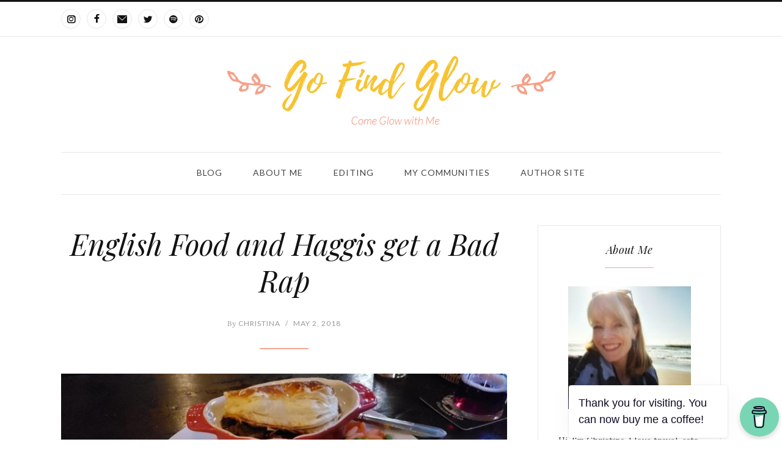

--- FILE ---
content_type: text/html; charset=UTF-8
request_url: https://gofindglow.com/tag/food/
body_size: 15160
content:
<!DOCTYPE html>
		<html xmlns="http://www.w3.org/1999/xhtml"  prefix="og:http://ogp.me/ns#" lang="en-US">

			<head>
				<meta http-equiv="Content-Type" content="text/html; charset=UTF-8" />
				<meta name="format-detection" content="telephone=no"/>
				<meta property="og:title" content="" /><meta property="og:url" content="https://gofindglow.com/vicariously-follow-christina/" />				<meta name="viewport" content="width=device-width, initial-scale=1, maximum-scale=1"/>
				<link rel="pingback" href="https://gofindglow.com/xmlrpc.php" />
<link rel="icon" href="https://gofindglow.com/wp-content/uploads/2020/04/cropped-ms-icon-310x310-1-32x32.png" sizes="32x32" />
<link rel="icon" href="https://gofindglow.com/wp-content/uploads/2020/04/cropped-ms-icon-310x310-1-192x192.png" sizes="192x192" />
<link rel="apple-touch-icon" href="https://gofindglow.com/wp-content/uploads/2020/04/cropped-ms-icon-310x310-1-180x180.png" />
<meta name="msapplication-TileImage" content="https://gofindglow.com/wp-content/uploads/2020/04/cropped-ms-icon-310x310-1-270x270.png" />
<title>food &#8211; Go Find Glow</title>
<meta name='robots' content='max-image-preview:large' />
<link rel='dns-prefetch' href='//fonts.googleapis.com' />
<link rel="alternate" type="application/rss+xml" title="Go Find Glow &raquo; Feed" href="https://gofindglow.com/feed/" />
<link rel="alternate" type="application/rss+xml" title="Go Find Glow &raquo; Comments Feed" href="https://gofindglow.com/comments/feed/" />
<link rel="alternate" type="application/rss+xml" title="Go Find Glow &raquo; food Tag Feed" href="https://gofindglow.com/tag/food/feed/" />
		<style>
			.lazyload,
			.lazyloading {
				max-width: 100%;
			}
		</style>
		<style id='wp-img-auto-sizes-contain-inline-css' type='text/css'>
img:is([sizes=auto i],[sizes^="auto," i]){contain-intrinsic-size:3000px 1500px}
/*# sourceURL=wp-img-auto-sizes-contain-inline-css */
</style>
<style id='wp-emoji-styles-inline-css' type='text/css'>

	img.wp-smiley, img.emoji {
		display: inline !important;
		border: none !important;
		box-shadow: none !important;
		height: 1em !important;
		width: 1em !important;
		margin: 0 0.07em !important;
		vertical-align: -0.1em !important;
		background: none !important;
		padding: 0 !important;
	}
/*# sourceURL=wp-emoji-styles-inline-css */
</style>
<style id='wp-block-library-inline-css' type='text/css'>
:root{--wp-block-synced-color:#7a00df;--wp-block-synced-color--rgb:122,0,223;--wp-bound-block-color:var(--wp-block-synced-color);--wp-editor-canvas-background:#ddd;--wp-admin-theme-color:#007cba;--wp-admin-theme-color--rgb:0,124,186;--wp-admin-theme-color-darker-10:#006ba1;--wp-admin-theme-color-darker-10--rgb:0,107,160.5;--wp-admin-theme-color-darker-20:#005a87;--wp-admin-theme-color-darker-20--rgb:0,90,135;--wp-admin-border-width-focus:2px}@media (min-resolution:192dpi){:root{--wp-admin-border-width-focus:1.5px}}.wp-element-button{cursor:pointer}:root .has-very-light-gray-background-color{background-color:#eee}:root .has-very-dark-gray-background-color{background-color:#313131}:root .has-very-light-gray-color{color:#eee}:root .has-very-dark-gray-color{color:#313131}:root .has-vivid-green-cyan-to-vivid-cyan-blue-gradient-background{background:linear-gradient(135deg,#00d084,#0693e3)}:root .has-purple-crush-gradient-background{background:linear-gradient(135deg,#34e2e4,#4721fb 50%,#ab1dfe)}:root .has-hazy-dawn-gradient-background{background:linear-gradient(135deg,#faaca8,#dad0ec)}:root .has-subdued-olive-gradient-background{background:linear-gradient(135deg,#fafae1,#67a671)}:root .has-atomic-cream-gradient-background{background:linear-gradient(135deg,#fdd79a,#004a59)}:root .has-nightshade-gradient-background{background:linear-gradient(135deg,#330968,#31cdcf)}:root .has-midnight-gradient-background{background:linear-gradient(135deg,#020381,#2874fc)}:root{--wp--preset--font-size--normal:16px;--wp--preset--font-size--huge:42px}.has-regular-font-size{font-size:1em}.has-larger-font-size{font-size:2.625em}.has-normal-font-size{font-size:var(--wp--preset--font-size--normal)}.has-huge-font-size{font-size:var(--wp--preset--font-size--huge)}.has-text-align-center{text-align:center}.has-text-align-left{text-align:left}.has-text-align-right{text-align:right}.has-fit-text{white-space:nowrap!important}#end-resizable-editor-section{display:none}.aligncenter{clear:both}.items-justified-left{justify-content:flex-start}.items-justified-center{justify-content:center}.items-justified-right{justify-content:flex-end}.items-justified-space-between{justify-content:space-between}.screen-reader-text{border:0;clip-path:inset(50%);height:1px;margin:-1px;overflow:hidden;padding:0;position:absolute;width:1px;word-wrap:normal!important}.screen-reader-text:focus{background-color:#ddd;clip-path:none;color:#444;display:block;font-size:1em;height:auto;left:5px;line-height:normal;padding:15px 23px 14px;text-decoration:none;top:5px;width:auto;z-index:100000}html :where(.has-border-color){border-style:solid}html :where([style*=border-top-color]){border-top-style:solid}html :where([style*=border-right-color]){border-right-style:solid}html :where([style*=border-bottom-color]){border-bottom-style:solid}html :where([style*=border-left-color]){border-left-style:solid}html :where([style*=border-width]){border-style:solid}html :where([style*=border-top-width]){border-top-style:solid}html :where([style*=border-right-width]){border-right-style:solid}html :where([style*=border-bottom-width]){border-bottom-style:solid}html :where([style*=border-left-width]){border-left-style:solid}html :where(img[class*=wp-image-]){height:auto;max-width:100%}:where(figure){margin:0 0 1em}html :where(.is-position-sticky){--wp-admin--admin-bar--position-offset:var(--wp-admin--admin-bar--height,0px)}@media screen and (max-width:600px){html :where(.is-position-sticky){--wp-admin--admin-bar--position-offset:0px}}

/*# sourceURL=wp-block-library-inline-css */
</style><style id='wp-block-search-inline-css' type='text/css'>
.wp-block-search__button{margin-left:10px;word-break:normal}.wp-block-search__button.has-icon{line-height:0}.wp-block-search__button svg{height:1.25em;min-height:24px;min-width:24px;width:1.25em;fill:currentColor;vertical-align:text-bottom}:where(.wp-block-search__button){border:1px solid #ccc;padding:6px 10px}.wp-block-search__inside-wrapper{display:flex;flex:auto;flex-wrap:nowrap;max-width:100%}.wp-block-search__label{width:100%}.wp-block-search.wp-block-search__button-only .wp-block-search__button{box-sizing:border-box;display:flex;flex-shrink:0;justify-content:center;margin-left:0;max-width:100%}.wp-block-search.wp-block-search__button-only .wp-block-search__inside-wrapper{min-width:0!important;transition-property:width}.wp-block-search.wp-block-search__button-only .wp-block-search__input{flex-basis:100%;transition-duration:.3s}.wp-block-search.wp-block-search__button-only.wp-block-search__searchfield-hidden,.wp-block-search.wp-block-search__button-only.wp-block-search__searchfield-hidden .wp-block-search__inside-wrapper{overflow:hidden}.wp-block-search.wp-block-search__button-only.wp-block-search__searchfield-hidden .wp-block-search__input{border-left-width:0!important;border-right-width:0!important;flex-basis:0;flex-grow:0;margin:0;min-width:0!important;padding-left:0!important;padding-right:0!important;width:0!important}:where(.wp-block-search__input){appearance:none;border:1px solid #949494;flex-grow:1;font-family:inherit;font-size:inherit;font-style:inherit;font-weight:inherit;letter-spacing:inherit;line-height:inherit;margin-left:0;margin-right:0;min-width:3rem;padding:8px;text-decoration:unset!important;text-transform:inherit}:where(.wp-block-search__button-inside .wp-block-search__inside-wrapper){background-color:#fff;border:1px solid #949494;box-sizing:border-box;padding:4px}:where(.wp-block-search__button-inside .wp-block-search__inside-wrapper) .wp-block-search__input{border:none;border-radius:0;padding:0 4px}:where(.wp-block-search__button-inside .wp-block-search__inside-wrapper) .wp-block-search__input:focus{outline:none}:where(.wp-block-search__button-inside .wp-block-search__inside-wrapper) :where(.wp-block-search__button){padding:4px 8px}.wp-block-search.aligncenter .wp-block-search__inside-wrapper{margin:auto}.wp-block[data-align=right] .wp-block-search.wp-block-search__button-only .wp-block-search__inside-wrapper{float:right}
/*# sourceURL=https://gofindglow.com/wp-includes/blocks/search/style.min.css */
</style>
<style id='wp-block-search-theme-inline-css' type='text/css'>
.wp-block-search .wp-block-search__label{font-weight:700}.wp-block-search__button{border:1px solid #ccc;padding:.375em .625em}
/*# sourceURL=https://gofindglow.com/wp-includes/blocks/search/theme.min.css */
</style>
<style id='global-styles-inline-css' type='text/css'>
:root{--wp--preset--aspect-ratio--square: 1;--wp--preset--aspect-ratio--4-3: 4/3;--wp--preset--aspect-ratio--3-4: 3/4;--wp--preset--aspect-ratio--3-2: 3/2;--wp--preset--aspect-ratio--2-3: 2/3;--wp--preset--aspect-ratio--16-9: 16/9;--wp--preset--aspect-ratio--9-16: 9/16;--wp--preset--color--black: #000000;--wp--preset--color--cyan-bluish-gray: #abb8c3;--wp--preset--color--white: #ffffff;--wp--preset--color--pale-pink: #f78da7;--wp--preset--color--vivid-red: #cf2e2e;--wp--preset--color--luminous-vivid-orange: #ff6900;--wp--preset--color--luminous-vivid-amber: #fcb900;--wp--preset--color--light-green-cyan: #7bdcb5;--wp--preset--color--vivid-green-cyan: #00d084;--wp--preset--color--pale-cyan-blue: #8ed1fc;--wp--preset--color--vivid-cyan-blue: #0693e3;--wp--preset--color--vivid-purple: #9b51e0;--wp--preset--gradient--vivid-cyan-blue-to-vivid-purple: linear-gradient(135deg,rgb(6,147,227) 0%,rgb(155,81,224) 100%);--wp--preset--gradient--light-green-cyan-to-vivid-green-cyan: linear-gradient(135deg,rgb(122,220,180) 0%,rgb(0,208,130) 100%);--wp--preset--gradient--luminous-vivid-amber-to-luminous-vivid-orange: linear-gradient(135deg,rgb(252,185,0) 0%,rgb(255,105,0) 100%);--wp--preset--gradient--luminous-vivid-orange-to-vivid-red: linear-gradient(135deg,rgb(255,105,0) 0%,rgb(207,46,46) 100%);--wp--preset--gradient--very-light-gray-to-cyan-bluish-gray: linear-gradient(135deg,rgb(238,238,238) 0%,rgb(169,184,195) 100%);--wp--preset--gradient--cool-to-warm-spectrum: linear-gradient(135deg,rgb(74,234,220) 0%,rgb(151,120,209) 20%,rgb(207,42,186) 40%,rgb(238,44,130) 60%,rgb(251,105,98) 80%,rgb(254,248,76) 100%);--wp--preset--gradient--blush-light-purple: linear-gradient(135deg,rgb(255,206,236) 0%,rgb(152,150,240) 100%);--wp--preset--gradient--blush-bordeaux: linear-gradient(135deg,rgb(254,205,165) 0%,rgb(254,45,45) 50%,rgb(107,0,62) 100%);--wp--preset--gradient--luminous-dusk: linear-gradient(135deg,rgb(255,203,112) 0%,rgb(199,81,192) 50%,rgb(65,88,208) 100%);--wp--preset--gradient--pale-ocean: linear-gradient(135deg,rgb(255,245,203) 0%,rgb(182,227,212) 50%,rgb(51,167,181) 100%);--wp--preset--gradient--electric-grass: linear-gradient(135deg,rgb(202,248,128) 0%,rgb(113,206,126) 100%);--wp--preset--gradient--midnight: linear-gradient(135deg,rgb(2,3,129) 0%,rgb(40,116,252) 100%);--wp--preset--font-size--small: 13px;--wp--preset--font-size--medium: 20px;--wp--preset--font-size--large: 36px;--wp--preset--font-size--x-large: 42px;--wp--preset--spacing--20: 0.44rem;--wp--preset--spacing--30: 0.67rem;--wp--preset--spacing--40: 1rem;--wp--preset--spacing--50: 1.5rem;--wp--preset--spacing--60: 2.25rem;--wp--preset--spacing--70: 3.38rem;--wp--preset--spacing--80: 5.06rem;--wp--preset--shadow--natural: 6px 6px 9px rgba(0, 0, 0, 0.2);--wp--preset--shadow--deep: 12px 12px 50px rgba(0, 0, 0, 0.4);--wp--preset--shadow--sharp: 6px 6px 0px rgba(0, 0, 0, 0.2);--wp--preset--shadow--outlined: 6px 6px 0px -3px rgb(255, 255, 255), 6px 6px rgb(0, 0, 0);--wp--preset--shadow--crisp: 6px 6px 0px rgb(0, 0, 0);}:where(.is-layout-flex){gap: 0.5em;}:where(.is-layout-grid){gap: 0.5em;}body .is-layout-flex{display: flex;}.is-layout-flex{flex-wrap: wrap;align-items: center;}.is-layout-flex > :is(*, div){margin: 0;}body .is-layout-grid{display: grid;}.is-layout-grid > :is(*, div){margin: 0;}:where(.wp-block-columns.is-layout-flex){gap: 2em;}:where(.wp-block-columns.is-layout-grid){gap: 2em;}:where(.wp-block-post-template.is-layout-flex){gap: 1.25em;}:where(.wp-block-post-template.is-layout-grid){gap: 1.25em;}.has-black-color{color: var(--wp--preset--color--black) !important;}.has-cyan-bluish-gray-color{color: var(--wp--preset--color--cyan-bluish-gray) !important;}.has-white-color{color: var(--wp--preset--color--white) !important;}.has-pale-pink-color{color: var(--wp--preset--color--pale-pink) !important;}.has-vivid-red-color{color: var(--wp--preset--color--vivid-red) !important;}.has-luminous-vivid-orange-color{color: var(--wp--preset--color--luminous-vivid-orange) !important;}.has-luminous-vivid-amber-color{color: var(--wp--preset--color--luminous-vivid-amber) !important;}.has-light-green-cyan-color{color: var(--wp--preset--color--light-green-cyan) !important;}.has-vivid-green-cyan-color{color: var(--wp--preset--color--vivid-green-cyan) !important;}.has-pale-cyan-blue-color{color: var(--wp--preset--color--pale-cyan-blue) !important;}.has-vivid-cyan-blue-color{color: var(--wp--preset--color--vivid-cyan-blue) !important;}.has-vivid-purple-color{color: var(--wp--preset--color--vivid-purple) !important;}.has-black-background-color{background-color: var(--wp--preset--color--black) !important;}.has-cyan-bluish-gray-background-color{background-color: var(--wp--preset--color--cyan-bluish-gray) !important;}.has-white-background-color{background-color: var(--wp--preset--color--white) !important;}.has-pale-pink-background-color{background-color: var(--wp--preset--color--pale-pink) !important;}.has-vivid-red-background-color{background-color: var(--wp--preset--color--vivid-red) !important;}.has-luminous-vivid-orange-background-color{background-color: var(--wp--preset--color--luminous-vivid-orange) !important;}.has-luminous-vivid-amber-background-color{background-color: var(--wp--preset--color--luminous-vivid-amber) !important;}.has-light-green-cyan-background-color{background-color: var(--wp--preset--color--light-green-cyan) !important;}.has-vivid-green-cyan-background-color{background-color: var(--wp--preset--color--vivid-green-cyan) !important;}.has-pale-cyan-blue-background-color{background-color: var(--wp--preset--color--pale-cyan-blue) !important;}.has-vivid-cyan-blue-background-color{background-color: var(--wp--preset--color--vivid-cyan-blue) !important;}.has-vivid-purple-background-color{background-color: var(--wp--preset--color--vivid-purple) !important;}.has-black-border-color{border-color: var(--wp--preset--color--black) !important;}.has-cyan-bluish-gray-border-color{border-color: var(--wp--preset--color--cyan-bluish-gray) !important;}.has-white-border-color{border-color: var(--wp--preset--color--white) !important;}.has-pale-pink-border-color{border-color: var(--wp--preset--color--pale-pink) !important;}.has-vivid-red-border-color{border-color: var(--wp--preset--color--vivid-red) !important;}.has-luminous-vivid-orange-border-color{border-color: var(--wp--preset--color--luminous-vivid-orange) !important;}.has-luminous-vivid-amber-border-color{border-color: var(--wp--preset--color--luminous-vivid-amber) !important;}.has-light-green-cyan-border-color{border-color: var(--wp--preset--color--light-green-cyan) !important;}.has-vivid-green-cyan-border-color{border-color: var(--wp--preset--color--vivid-green-cyan) !important;}.has-pale-cyan-blue-border-color{border-color: var(--wp--preset--color--pale-cyan-blue) !important;}.has-vivid-cyan-blue-border-color{border-color: var(--wp--preset--color--vivid-cyan-blue) !important;}.has-vivid-purple-border-color{border-color: var(--wp--preset--color--vivid-purple) !important;}.has-vivid-cyan-blue-to-vivid-purple-gradient-background{background: var(--wp--preset--gradient--vivid-cyan-blue-to-vivid-purple) !important;}.has-light-green-cyan-to-vivid-green-cyan-gradient-background{background: var(--wp--preset--gradient--light-green-cyan-to-vivid-green-cyan) !important;}.has-luminous-vivid-amber-to-luminous-vivid-orange-gradient-background{background: var(--wp--preset--gradient--luminous-vivid-amber-to-luminous-vivid-orange) !important;}.has-luminous-vivid-orange-to-vivid-red-gradient-background{background: var(--wp--preset--gradient--luminous-vivid-orange-to-vivid-red) !important;}.has-very-light-gray-to-cyan-bluish-gray-gradient-background{background: var(--wp--preset--gradient--very-light-gray-to-cyan-bluish-gray) !important;}.has-cool-to-warm-spectrum-gradient-background{background: var(--wp--preset--gradient--cool-to-warm-spectrum) !important;}.has-blush-light-purple-gradient-background{background: var(--wp--preset--gradient--blush-light-purple) !important;}.has-blush-bordeaux-gradient-background{background: var(--wp--preset--gradient--blush-bordeaux) !important;}.has-luminous-dusk-gradient-background{background: var(--wp--preset--gradient--luminous-dusk) !important;}.has-pale-ocean-gradient-background{background: var(--wp--preset--gradient--pale-ocean) !important;}.has-electric-grass-gradient-background{background: var(--wp--preset--gradient--electric-grass) !important;}.has-midnight-gradient-background{background: var(--wp--preset--gradient--midnight) !important;}.has-small-font-size{font-size: var(--wp--preset--font-size--small) !important;}.has-medium-font-size{font-size: var(--wp--preset--font-size--medium) !important;}.has-large-font-size{font-size: var(--wp--preset--font-size--large) !important;}.has-x-large-font-size{font-size: var(--wp--preset--font-size--x-large) !important;}
/*# sourceURL=global-styles-inline-css */
</style>

<style id='classic-theme-styles-inline-css' type='text/css'>
/*! This file is auto-generated */
.wp-block-button__link{color:#fff;background-color:#32373c;border-radius:9999px;box-shadow:none;text-decoration:none;padding:calc(.667em + 2px) calc(1.333em + 2px);font-size:1.125em}.wp-block-file__button{background:#32373c;color:#fff;text-decoration:none}
/*# sourceURL=/wp-includes/css/classic-themes.min.css */
</style>
<link rel='stylesheet' id='buy-me-a-coffee-css' href='https://gofindglow.com/wp-content/plugins/buymeacoffee/public/css/buy-me-a-coffee-public.css?ver=4.4.2' type='text/css' media='all' />
<link rel='stylesheet' id='jquery-qtip-css' href='https://gofindglow.com/wp-content/plugins/page-builder/style/jquery.qtip.min.css?ver=6.9' type='text/css' media='all' />
<link rel='stylesheet' id='jquery-fancybox-css' href='https://gofindglow.com/wp-content/plugins/page-builder/style/fancybox/jquery.fancybox.css?ver=6.9' type='text/css' media='all' />
<link rel='stylesheet' id='jquery-fancybox-buttons-css' href='https://gofindglow.com/wp-content/plugins/page-builder/style/fancybox/helpers/jquery.fancybox-buttons.css?ver=6.9' type='text/css' media='all' />
<link rel='stylesheet' id='pb-frontend-css' href='https://gofindglow.com/wp-content/plugins/page-builder/style/PB.Frontend.css?ver=6.9' type='text/css' media='all' />
<link rel='stylesheet' id='pb-frontend-custom-css' href='https://gofindglow.com/wp-content/themes/portada/multisite/1/style/PB.Frontend.css?ver=6.9' type='text/css' media='all' />
<link rel='stylesheet' id='pb-component-blockquote-css' href='https://gofindglow.com/wp-content/plugins/page-builder/component/blockquote/style/style.css?ver=6.9' type='text/css' media='all' />
<link rel='stylesheet' id='pb-component-button-css' href='https://gofindglow.com/wp-content/plugins/page-builder/component/button/style/style.css?ver=6.9' type='text/css' media='all' />
<link rel='stylesheet' id='pb-component-contact-form-css' href='https://gofindglow.com/wp-content/plugins/page-builder/component/contact_form/style/style.css?ver=6.9' type='text/css' media='all' />
<link rel='stylesheet' id='pb-component-divider-css' href='https://gofindglow.com/wp-content/plugins/page-builder/component/divider/style/style.css?ver=6.9' type='text/css' media='all' />
<link rel='stylesheet' id='pb-component-dropcap-css' href='https://gofindglow.com/wp-content/plugins/page-builder/component/dropcap/style/style.css?ver=6.9' type='text/css' media='all' />
<link rel='stylesheet' id='pb-component-feature-css' href='https://gofindglow.com/wp-content/plugins/page-builder/component/feature/style/style.css?ver=6.9' type='text/css' media='all' />
<link rel='stylesheet' id='pb-component-header-css' href='https://gofindglow.com/wp-content/plugins/page-builder/component/header/style/style.css?ver=6.9' type='text/css' media='all' />
<link rel='stylesheet' id='pb-component-iframe-css' href='https://gofindglow.com/wp-content/plugins/page-builder/component/iframe/style/style.css?ver=6.9' type='text/css' media='all' />
<link rel='stylesheet' id='pb-component-jquery-nivo-slider-css' href='https://gofindglow.com/wp-content/plugins/page-builder/component/nivo_slider/style/jquery.nivo.slider.css?ver=6.9' type='text/css' media='all' />
<link rel='stylesheet' id='pb-component-nivo-slider-css' href='https://gofindglow.com/wp-content/plugins/page-builder/component/nivo_slider/style/style.css?ver=6.9' type='text/css' media='all' />
<link rel='stylesheet' id='pb-component-notice-css' href='https://gofindglow.com/wp-content/plugins/page-builder/component/notice/style/style.css?ver=6.9' type='text/css' media='all' />
<link rel='stylesheet' id='pb-component-preformatted-text-css' href='https://gofindglow.com/wp-content/plugins/page-builder/component/preformatted_text/style/style.css?ver=6.9' type='text/css' media='all' />
<link rel='stylesheet' id='pb-component-sitemap-css' href='https://gofindglow.com/wp-content/plugins/page-builder/component/sitemap/style/style.css?ver=6.9' type='text/css' media='all' />
<link rel='stylesheet' id='pb-component-social-icon-css' href='https://gofindglow.com/wp-content/plugins/page-builder/component/social_icon/style/style.css?ver=6.9' type='text/css' media='all' />
<link rel='stylesheet' id='pb-component-space-css' href='https://gofindglow.com/wp-content/plugins/page-builder/component/space/style/style.css?ver=6.9' type='text/css' media='all' />
<link rel='stylesheet' id='pb-component-tab-css' href='https://gofindglow.com/wp-content/plugins/page-builder/component/tab/style/style.css?ver=6.9' type='text/css' media='all' />
<link rel='stylesheet' id='pb-component-video-css' href='https://gofindglow.com/wp-content/plugins/page-builder/component/video/style/style.css?ver=6.9' type='text/css' media='all' />
<link rel='stylesheet' id='tf-frontend-css' href='https://gofindglow.com/wp-content/themes/portada/multisite/1/style/TF.Frontend.css?ver=6.9' type='text/css' media='all' />
<link rel='stylesheet' id='google-font-lora-css' href='//fonts.googleapis.com/css?family=Lora%3Aregular%2C500%2C600%2C700%2Citalic%2C500italic%2C600italic%2C700italic&#038;subset=cyrillic%2Ccyrillic-ext%2Clatin%2Clatin-ext%2Cvietnamese&#038;ver=6.9' type='text/css' media='all' />
<link rel='stylesheet' id='google-font-playfair-display-css' href='//fonts.googleapis.com/css?family=Playfair+Display%3Aregular%2C500%2C600%2C700%2C800%2C900%2Citalic%2C500italic%2C600italic%2C700italic%2C800italic%2C900italic&#038;subset=cyrillic%2Clatin%2Clatin-ext%2Cvietnamese&#038;ver=6.9' type='text/css' media='all' />
<link rel='stylesheet' id='google-font-style-script-css' href='//fonts.googleapis.com/css?family=Style+Script%3Aregular&#038;subset=latin%2Clatin-ext%2Cvietnamese&#038;ver=6.9' type='text/css' media='all' />
<link rel='stylesheet' id='google-font-lato-css' href='//fonts.googleapis.com/css?family=Lato%3A100%2C100italic%2C300%2C300italic%2Cregular%2Citalic%2C700%2C700italic%2C900%2C900italic&#038;subset=latin%2Clatin-ext&#038;ver=6.9' type='text/css' media='all' />
<link rel='stylesheet' id='ts-frontend-css' href='https://gofindglow.com/wp-content/themes/portada/multisite/1/style/TS.Frontend.css?ver=6.9' type='text/css' media='all' />
<link rel='stylesheet' id='parent-style-css' href='https://gofindglow.com/wp-content/themes/portada/style.css?ver=6.9' type='text/css' media='all' />
<link rel='stylesheet' id='google-font-admin-css' href='//fonts.googleapis.com/css?family=Open+Sans%3A300%2C300i%2C400%2C400i%2C600%2C600i%2C700%2C700i%2C800%2C800i%7CLato%3A100%2C100i%2C300%2C300i%2C400%2C400i%2C700%2C700i%2C900%2C900i%7CLora%3A400%2C400i%2C700%2C700i%7CPlayfair+Display%3A400%2C400i%2C700%2C700i%2C900%2C900i&#038;subset=cyrillic%2Ccyrillic-ext%2Cgreek%2Cgreek-ext%2Clatin-ext%2Cvietnamese&#038;ver=6.9' type='text/css' media='all' />
<link rel='stylesheet' id='jquery-dropkick-css' href='https://gofindglow.com/wp-content/themes/portada/style/jquery.dropkick.css?ver=6.9' type='text/css' media='all' />
<link rel='stylesheet' id='portada-style-css' href='https://gofindglow.com/wp-content/themes/portada-child/style.css?ver=6.9' type='text/css' media='all' />
<link rel='stylesheet' id='portada-skin-style-css' href='https://gofindglow.com/wp-content/themes/portada/config/1/style.css?ver=6.9' type='text/css' media='all' />
<link rel='stylesheet' id='portada-style-custom-css' href='https://gofindglow.com/wp-content/themes/portada/multisite/1/style/style.css?ver=6.9' type='text/css' media='all' />
<script type="text/javascript" src="https://gofindglow.com/wp-includes/js/jquery/jquery.min.js?ver=3.7.1" id="jquery-core-js"></script>
<script type="text/javascript" src="https://gofindglow.com/wp-includes/js/jquery/jquery-migrate.min.js?ver=3.4.1" id="jquery-migrate-js"></script>
<script type="text/javascript" src="https://gofindglow.com/wp-content/plugins/buymeacoffee/public/js/buy-me-a-coffee-public.js?ver=4.4.2" id="buy-me-a-coffee-js"></script>
<script type="text/javascript" src="https://gofindglow.com/wp-content/plugins/page-builder/script/errorHandler.js?ver=6.9" id="error-handler-js"></script>
<link rel="https://api.w.org/" href="https://gofindglow.com/wp-json/" /><link rel="alternate" title="JSON" type="application/json" href="https://gofindglow.com/wp-json/wp/v2/tags/107" /><link rel="EditURI" type="application/rsd+xml" title="RSD" href="https://gofindglow.com/xmlrpc.php?rsd" />
<meta name="generator" content="WordPress 6.9" />
        <script data-name="BMC-Widget" src="https://cdnjs.buymeacoffee.com/1.0.0/widget.prod.min.js" data-id="gofindglow" data-description="Support me on Buy me a coffee!" data-message="Thank you for visiting. You can now buy me a coffee!" data-color="#79D6B5" data-position="right" data-x_margin="5" data-y_margin="5">
        </script>
        		<script>
			document.documentElement.className = document.documentElement.className.replace('no-js', 'js');
		</script>
				<style>
			.no-js img.lazyload {
				display: none;
			}

			figure.wp-block-image img.lazyloading {
				min-width: 150px;
			}

			.lazyload,
			.lazyloading {
				--smush-placeholder-width: 100px;
				--smush-placeholder-aspect-ratio: 1/1;
				width: var(--smush-image-width, var(--smush-placeholder-width)) !important;
				aspect-ratio: var(--smush-image-aspect-ratio, var(--smush-placeholder-aspect-ratio)) !important;
			}

						.lazyload, .lazyloading {
				opacity: 0;
			}

			.lazyloaded {
				opacity: 1;
				transition: opacity 400ms;
				transition-delay: 0ms;
			}

					</style>
		<style type="text/css">.recentcomments a{display:inline !important;padding:0 !important;margin:0 !important;}</style><link rel="icon" href="https://gofindglow.com/wp-content/uploads/2020/04/cropped-ms-icon-310x310-1-32x32.png" sizes="32x32" />
<link rel="icon" href="https://gofindglow.com/wp-content/uploads/2020/04/cropped-ms-icon-310x310-1-192x192.png" sizes="192x192" />
<link rel="apple-touch-icon" href="https://gofindglow.com/wp-content/uploads/2020/04/cropped-ms-icon-310x310-1-180x180.png" />
<meta name="msapplication-TileImage" content="https://gofindglow.com/wp-content/uploads/2020/04/cropped-ms-icon-310x310-1-270x270.png" />
			</head>

			<body class="archive tag tag-food tag-107 wp-theme-portada wp-child-theme-portada-child pb page-template page-template-blog-php page-template-blog theme-responsive-mode-enable">

				<div class="theme-header">
	
					<div class="theme-header-top-bar">
						
						<div class="theme-main theme-clear-fix">
							<div class="theme-header-top-bar-social-icon">
<ul class="pb-social-icon pb-social-icon-type-cf pb-reset-list pb-clear-fix" id="pb_social_icon_E6FEF92FBBA49630F2E4AF74973D7AFC"><li><a href="https://www.instagram.com/gofindglow/" class="pb-social-icon-instagram pb-window-target-blank" title="Instagram"></a></li><li><a href="https://www.facebook.com/gofindglow" class="pb-social-icon-facebook pb-window-target-blank" title="Facebook"></a></li><li><a href="xtina.howell@gmail.com" class="pb-social-icon-email pb-window-target-blank" title="E-mail"></a></li><li><a href="https://twitter.com/glow_find" class="pb-social-icon-twitter pb-window-target-blank" title="Twitter"></a></li><li><a href="https://open.spotify.com/user/124395351" class="pb-social-icon-spotify pb-window-target-blank" title="Spotify"></a></li><li><a href="https://www.pinterest.co.uk/vicariouslychristina/" class="pb-social-icon-pinterest pb-window-target-blank" title="Pinterest"></a></li></ul><div class="pb-script-tag"><script type="text/javascript">jQuery(document).ready(function($){$('#pb_social_icon_E6FEF92FBBA49630F2E4AF74973D7AFC').PBSocialIcon({"in":[],"out":[]});});</script></div>							</div>
						</div>
							
					</div>
					<div class="theme-main">
						<div class="theme-header-logo">
							<a href="https://gofindglow.com" title="Go Find Glow">
								<img data-src="https://gofindglow.com/wp-content/uploads/2020/04/GoFindGlowLogo.png" alt="Go Find Glow" src="[data-uri]" class="lazyload" style="--smush-placeholder-width: 570px; --smush-placeholder-aspect-ratio: 570/141;" />
							</a>
						</div>		
					</div>
					<div class="theme-main">

			<div class="theme-header-menu-box"></div>
			<div class="theme-header-menu">
				<div class="theme-header-menu-default">
					<ul class="theme-clear-fix sf-menu">
			<li class=" menu-item menu-item-type-post_type menu-item-object-page">
				<a href="https://gofindglow.com/blog/">Blog</a>
		
			</li>
		
			<li class=" menu-item menu-item-type-post_type menu-item-object-page">
				<a href="https://gofindglow.com/about-christina/">About Me</a>
		
			</li>
		
			<li class=" menu-item menu-item-type-custom menu-item-object-custom">
				<a href="https://penyourmasterpiece.com/">Editing</a>
		
			</li>
		
			<li class=" menu-item menu-item-type-custom menu-item-object-custom">
				<a href="https://penyourmasterpiece.com/my-communities/">My Communities</a>
		
			</li>
		
			<li class=" menu-item menu-item-type-custom menu-item-object-custom">
				<a href="https://christina-howell.com/">Author Site</a>
		
			</li>
		</ul>
				</div>
				<div class="theme-header-menu-responsive">
					<div class="theme-clear-fix">
						<a href="#"></a>
						
						
				<div class="theme-header-menu-responsive-social-profile">
					<ul class="pb-social-icon pb-social-icon-type-cf pb-reset-list pb-clear-fix" id="pb_social_icon_38D23504ADAAD8C48530FB9EECAE2A33"><li><a href="https://www.instagram.com/gofindglow/" class="pb-social-icon-instagram pb-window-target-blank" title="Instagram"></a></li><li><a href="https://www.facebook.com/gofindglow" class="pb-social-icon-facebook pb-window-target-blank" title="Facebook"></a></li><li><a href="xtina.howell@gmail.com" class="pb-social-icon-email pb-window-target-blank" title="E-mail"></a></li><li><a href="https://twitter.com/glow_find" class="pb-social-icon-twitter pb-window-target-blank" title="Twitter"></a></li><li><a href="https://open.spotify.com/user/124395351" class="pb-social-icon-spotify pb-window-target-blank" title="Spotify"></a></li><li><a href="https://www.pinterest.co.uk/vicariouslychristina/" class="pb-social-icon-pinterest pb-window-target-blank" title="Pinterest"></a></li></ul><div class="pb-script-tag"><script type="text/javascript">jQuery(document).ready(function($){$('#pb_social_icon_38D23504ADAAD8C48530FB9EECAE2A33').PBSocialIcon({"in":[],"out":[]});});</script></div>
				</div>				
			
					</div>
					<ul class="theme-clear-fix">
			<li class=" menu-item menu-item-type-post_type menu-item-object-page">
				<a href="https://gofindglow.com/blog/">Blog</a>
		
			</li>
		
			<li class=" menu-item menu-item-type-post_type menu-item-object-page">
				<a href="https://gofindglow.com/about-christina/">About Me</a>
		
			</li>
		
			<li class=" menu-item menu-item-type-custom menu-item-object-custom">
				<a href="https://penyourmasterpiece.com/">Editing</a>
		
			</li>
		
			<li class=" menu-item menu-item-type-custom menu-item-object-custom">
				<a href="https://penyourmasterpiece.com/my-communities/">My Communities</a>
		
			</li>
		
			<li class=" menu-item menu-item-type-custom menu-item-object-custom">
				<a href="https://christina-howell.com/">Author Site</a>
		
			</li>
		</ul>
				</div>
			</div>
							</div>
					
				</div>
						
				<div class="theme-content">
					<div class="theme-main theme-clear-fix theme-page-sidebar-enable theme-page-sidebar-right">	
						<div class="theme-column-left">
		<div class="theme-blog theme-clear-fix">
			
			<ul class="theme-reset-list theme-clear-fix">
				<li id="post-1455" class="theme-post theme-clear-fix theme-post-large post-1455 post type-post status-publish format-standard has-post-thumbnail hentry category-uncategorized tag-culture-shock tag-england tag-europe tag-food tag-travel">	

			<div class="theme-post-title theme-clear-fix">
				<h2>
					<a href="https://gofindglow.com/english-food-and-haggis-get-a-bad-rap/" title="View post &quot;English Food and Haggis get a Bad Rap&quot;.">English Food and Haggis get a Bad Rap</a>
				</h2>
			</div>
		
			<div class="theme-post-author-date theme-clear-fix">
				<a href="https://gofindglow.com/author/christina/" title="View all posts from author &quot;Christina&quot;."><span>By</span> Christina</a>&nbsp;/&nbsp;<a href="https://gofindglow.com/2018/05/" title="View all posts from &quot;May 2018&quot;">May 2, 2018</a>
			</div>
		<div class="theme-post-divider theme-clear-fix"></div>
			<div class="theme-post-image theme-clear-fix">
					
					<div class="pb-image-type-image pb-image-box pb-image-preloader-enable pb-fancybox-disabled">
						<a href="https://gofindglow.com/english-food-and-haggis-get-a-bad-rap/" title="View post &quot;English Food and Haggis get a Bad Rap&quot;." class="pb-image">
							<img width="750" height="286" src="https://gofindglow.com/wp-content/uploads/2018/05/Oban-2BInn-2BScotland-2BSteak-2Band-2BOnion-2BPie-750x286.jpg" class="attachment-portada-image-750 size-portada-image-750 wp-post-image" alt="" decoding="async" fetchpriority="high" srcset="https://gofindglow.com/wp-content/uploads/2018/05/Oban-2BInn-2BScotland-2BSteak-2Band-2BOnion-2BPie-750x286.jpg 750w, https://gofindglow.com/wp-content/uploads/2018/05/Oban-2BInn-2BScotland-2BSteak-2Band-2BOnion-2BPie-300x114.jpg 300w, https://gofindglow.com/wp-content/uploads/2018/05/Oban-2BInn-2BScotland-2BSteak-2Band-2BOnion-2BPie-768x293.jpg 768w, https://gofindglow.com/wp-content/uploads/2018/05/Oban-2BInn-2BScotland-2BSteak-2Band-2BOnion-2BPie.jpg 1024w" sizes="(max-width: 750px) 100vw, 750px" />
						</a>
					</div>
				
			</div>
		
			<div class="theme-post-excerpt theme-clear-fix theme-post-excerpt-dropcap">
				<p>I first visited Edinburgh in February of 2015 with Marcie.  Here&#8217;s a link to an album of that trip.  We absolutely loved it. The ornate architecture with wonderful sculptural details everywhere was captivating.  Even the air vents are pretty. You can find live music any night of the week. People are friendly and have awesome accents. Despite popular opinion, I&hellip;</p>
			</div>
		
			<div class="theme-post-read-more-button theme-clear-fix">
				<a href="https://gofindglow.com/english-food-and-haggis-get-a-bad-rap/" class="theme-button-1" title="View post &quot;English Food and Haggis get a Bad Rap&quot;.">Read more</a>
			</div>
		
			<div class="theme-post-bar theme-clear-fix">
				
					<div class="theme-post-bar-comment">
						<span>
							<a href="https://gofindglow.com/english-food-and-haggis-get-a-bad-rap/#comments">3 comments</a>
						</span>
					</div>
				
					<div class="theme-post-bar-share">
						<ul class="pb-social-icon pb-social-icon-type-cf pb-reset-list pb-clear-fix" id="pb_social_icon_9F82358456266BD9EE60A02C548DB300"><li><a href="https://twitter.com/home?status=English+Food+and+Haggis+get+a+Bad+Rap+https%3A%2F%2Fgofindglow.com%2Fenglish-food-and-haggis-get-a-bad-rap%2F" class="pb-social-icon-twitter pb-window-target-blank" title="Twitter"></a></li><li><a href="https://www.facebook.com/sharer/sharer.php?u=https://gofindglow.com/english-food-and-haggis-get-a-bad-rap/" class="pb-social-icon-facebook pb-window-target-blank" title="Facebook"></a></li><li><a href="https://plus.google.com/share?url=https://gofindglow.com/english-food-and-haggis-get-a-bad-rap/" class="pb-social-icon-googleplus pb-window-target-blank" title="Google+"></a></li><li><a href="https://pinterest.com/pin/create/button/?url=https://gofindglow.com/english-food-and-haggis-get-a-bad-rap/&amp;media=https://gofindglow.com/wp-content/uploads/2018/05/Oban-2BInn-2BScotland-2BSteak-2Band-2BOnion-2BPie.jpg&amp;description=I+first+visited+Edinburgh+in+February+of+2015+with+Marcie.%C2%A0+Here%26%238217%3Bs+a+link+to+an+album+of+that+trip.%C2%A0+We+absolutely+loved+it.+The+ornate+architecture+with+wonderful+sculptural+details+everywhere+was+captivating.%C2%A0+Even+the+air+vents+are+pretty.+You+can+find+live+music+any+night+of+the+week.+People+are+friendly+and+have+awesome+accents.+Despite+popular+opinion%2C+I%26hellip%3B" class="pb-social-icon-pinterest pb-window-target-blank" title="Pinterest"></a></li></ul><div class="pb-script-tag"><script type="text/javascript">jQuery(document).ready(function($){$('#pb_social_icon_9F82358456266BD9EE60A02C548DB300').PBSocialIcon({"in":[],"out":[]});});</script></div>
					</div>
				
				<div class="theme-post-bar-like">
					<span><a href="#" class="theme-value-post-id-1455" title="0 likes">0 likes</a></span>
				</div>
			
			</div>
						</li>
			</ul>
		</div>
						</div>
						<div class="theme-column-right"><div id="text-6" class="widget_text theme-clear-fix theme-widget"><h6 class="theme-widget-header">About Me</h6>			<div class="textwidget"><div class="aligncenter">

<img class="aligncenter wp-image-1421 lazyload" data-src="https://gofindglow.com/wp-content/uploads/2020/04/xtina-beach-150x150.jpeg" alt="" width="201" height="201" src="[data-uri]" style="--smush-placeholder-width: 201px; --smush-placeholder-aspect-ratio: 201/201;" />
<p class="pb-margin-top-30 theme-paragraph-small">Hi, I'm Christina. I love travel, cats, gardens, house sitting, birds, painting, dogs, museums, good food &amp; drink, you know - all the good stuff! I've been working on my first memoir, <u> Magicians, Cross Dressers and My Uterus</u> while living my second! </p>
<ul class="pb-social-icon pb-social-icon-type-cf pb-reset-list pb-clear-fix pb-margin-top-30" id="pb_social_icon_E3AE20D0141B0320493E6FCF449698E3"><li><a href="https://www.instagram.com/gofindglow/" class="pb-social-icon-instagram pb-window-target-blank" style="width:36px;height:36px;line-height:35px;font-size:18px;border-style:solid;border-width:1px;background-color:#f6a892;color:#FFFFFF;border-color:#f6a892;" title="Instagram"></a></li><li><a href="https://www.facebook.com/gofindglow/" class="pb-social-icon-facebook pb-window-target-blank" style="width:36px;height:36px;line-height:35px;font-size:18px;border-style:solid;border-width:1px;background-color:#f6a892;color:#FFFFFF;border-color:#f6a892;" title="Facebook"></a></li><li><a href="https://www.pinterest.co.uk/gofindglow/" class="pb-social-icon-pinterest pb-window-target-blank" style="width:36px;height:36px;line-height:35px;font-size:18px;border-style:solid;border-width:1px;background-color:#f6a892;color:#FFFFFF;border-color:#f6a892;" title="Pinterest"></a></li></ul><div class="pb-script-tag"><script type="text/javascript">jQuery(document).ready(function($){$('#pb_social_icon_E3AE20D0141B0320493E6FCF449698E3').PBSocialIcon({"in":{"border-width":"1px","border-style":"solid","background-color":"#FFFFFF","color":"#f6a892","border-color":"#f6a892"},"out":{"border-width":"1px","border-style":"solid","background-color":"#f6a892","color":"#FFFFFF","border-color":"#f6a892"}});});</script></div>

</div></div>
		</div><div id="block-2" class="widget_block widget_search theme-clear-fix theme-widget"><form role="search" method="get" action="https://gofindglow.com/" class="wp-block-search__button-outside wp-block-search__text-button wp-block-search"    ><label class="wp-block-search__label" for="wp-block-search__input-1" >Search</label><div class="wp-block-search__inside-wrapper" ><input class="wp-block-search__input" id="wp-block-search__input-1" placeholder="" value="" type="search" name="s" required /><button aria-label="Search" class="wp-block-search__button wp-element-button" type="submit" >Search</button></div></form></div><div id="mc4wp_form_widget-4" class="widget_mc4wp_form_widget theme-clear-fix theme-widget"><h6 class="theme-widget-header">Subscribe for updates</h6><script>(function() {
	window.mc4wp = window.mc4wp || {
		listeners: [],
		forms: {
			on: function(evt, cb) {
				window.mc4wp.listeners.push(
					{
						event   : evt,
						callback: cb
					}
				);
			}
		}
	}
})();
</script><!-- Mailchimp for WordPress v4.11.1 - https://wordpress.org/plugins/mailchimp-for-wp/ --><form id="mc4wp-form-1" class="mc4wp-form mc4wp-form-972" method="post" data-id="972" data-name="Portada" ><div class="mc4wp-form-fields"><p>
	<label>Email address: </label>
	<input type="email" name="EMAIL" placeholder="Your email address" required />
</p>
<p>
    <label>First Name</label>
    <input type="text" name="FNAME" required="">
</p>
<p>
    <label>Last Name</label>
    <input type="text" name="LNAME" required="">
</p>

<p>
	<input type="submit" value="Sign up" />
</p></div><label style="display: none !important;">Leave this field empty if you're human: <input type="text" name="_mc4wp_honeypot" value="" tabindex="-1" autocomplete="off" /></label><input type="hidden" name="_mc4wp_timestamp" value="1769077484" /><input type="hidden" name="_mc4wp_form_id" value="972" /><input type="hidden" name="_mc4wp_form_element_id" value="mc4wp-form-1" /><div class="mc4wp-response"></div></form><!-- / Mailchimp for WordPress Plugin --></div><div id="portada_widget_post_recent-2" class="widget_portada_widget_post_recent theme-clear-fix theme-widget"><h6 class="theme-widget-header">Latest Posts</h6>			<div class="widget_theme_widget_post_recent theme-clear-fix" id="widget_theme_widget_post_most_recent_F1672181672B801C1F62AE3F98C818E7">
				
				<ul class="theme-reset-list">
					<li class="theme-clear-fix">
						<a href="https://gofindglow.com/my-uterus-and-the-case-of-the-missing-essay/" title="View post &quot;My Uterus and the case of the Missing Essay&quot;.">
							<img width="150" height="150" data-src="https://gofindglow.com/wp-content/uploads/2024/07/Missing-Uterus-150x150.png" class="attachment-thumbnail size-thumbnail wp-post-image lazyload" alt="" decoding="async" src="[data-uri]" style="--smush-placeholder-width: 150px; --smush-placeholder-aspect-ratio: 150/150;" />						</a>
						<a href="https://gofindglow.com/my-uterus-and-the-case-of-the-missing-essay/" title="View post &quot;My Uterus and the case of the Missing Essay&quot;.">
							My Uterus and the case of the Missing Essay						</a>
						<span>July 22, 2024</span>
					</li>			
					<li class="theme-clear-fix">
						<a href="https://gofindglow.com/a-letter-to-myself-and-a-commitment-to-myself-and-my-memoir/" title="View post &quot;A Letter to Myself and a Commitment to Myself and My Memoir&quot;.">
							<img width="150" height="150" data-src="https://gofindglow.com/wp-content/uploads/2024/06/IMG_20240519_151645-150x150.jpg" class="attachment-thumbnail size-thumbnail wp-post-image lazyload" alt="" decoding="async" src="[data-uri]" style="--smush-placeholder-width: 150px; --smush-placeholder-aspect-ratio: 150/150;" />						</a>
						<a href="https://gofindglow.com/a-letter-to-myself-and-a-commitment-to-myself-and-my-memoir/" title="View post &quot;A Letter to Myself and a Commitment to Myself and My Memoir&quot;.">
							A Letter to Myself and a Commitment to Myself and My Memoir						</a>
						<span>June 28, 2024</span>
					</li>			
					<li class="theme-clear-fix">
						<a href="https://gofindglow.com/getting-published-shame-and-saber-toothed-tigers/" title="View post &quot;Getting Published, Shame, and Saber-toothed Tigers&quot;.">
							<img width="150" height="150" data-src="https://gofindglow.com/wp-content/uploads/2022/06/unsplash-image-iU97-bg1rSY-150x150.jpg" class="attachment-thumbnail size-thumbnail wp-post-image lazyload" alt="" decoding="async" src="[data-uri]" style="--smush-placeholder-width: 150px; --smush-placeholder-aspect-ratio: 150/150;" />						</a>
						<a href="https://gofindglow.com/getting-published-shame-and-saber-toothed-tigers/" title="View post &quot;Getting Published, Shame, and Saber-toothed Tigers&quot;.">
							Getting Published, Shame, and Saber-toothed Tigers						</a>
						<span>June 4, 2022</span>
					</li>			
				</ul>
				
			</div>
</div><div id="portada_widget_post_most_like-2" class="widget_portada_widget_post_most_like theme-clear-fix theme-widget"><h6 class="theme-widget-header">Most Popular</h6>			<div class="widget_theme_widget_post_most_like theme-clear-fix" id="widget_theme_widget_post_most_like_4F84CAF7A697E4FA27ADEA3CE3CA08E0">
				
				<ul class="theme-reset-list">
					<li class="theme-clear-fix">
						<a href="https://gofindglow.com/seeing-beauty-in-every-day-two-year-anniversary-post/" title="View post &quot;This is not how I was expecting to spend my two year anniversary&quot;.">
							<img width="150" height="150" data-src="https://gofindglow.com/wp-content/uploads/2020/04/tiddles-xtina1-2-150x150.jpg" class="attachment-thumbnail size-thumbnail wp-post-image lazyload" alt="Peace and gratitude for cats and housesitting in the uncertainty of covid virus" decoding="async" src="[data-uri]" style="--smush-placeholder-width: 150px; --smush-placeholder-aspect-ratio: 150/150;" />						</a>
						<a href="https://gofindglow.com/seeing-beauty-in-every-day-two-year-anniversary-post/" title="View post &quot;This is not how I was expecting to spend my two year anniversary&quot;.">
							This is not how I was expecting to spend my two year anniversary						</a>
						<span>39 Likes</span>
					</li>
					<li class="theme-clear-fix">
						<a href="https://gofindglow.com/my-uterus-and-the-case-of-the-missing-essay/" title="View post &quot;My Uterus and the case of the Missing Essay&quot;.">
							<img width="150" height="150" data-src="https://gofindglow.com/wp-content/uploads/2024/07/Missing-Uterus-150x150.png" class="attachment-thumbnail size-thumbnail wp-post-image lazyload" alt="" decoding="async" src="[data-uri]" style="--smush-placeholder-width: 150px; --smush-placeholder-aspect-ratio: 150/150;" />						</a>
						<a href="https://gofindglow.com/my-uterus-and-the-case-of-the-missing-essay/" title="View post &quot;My Uterus and the case of the Missing Essay&quot;.">
							My Uterus and the case of the Missing Essay						</a>
						<span>21 Likes</span>
					</li>
					<li class="theme-clear-fix">
						<a href="https://gofindglow.com/getting-published-shame-and-saber-toothed-tigers/" title="View post &quot;Getting Published, Shame, and Saber-toothed Tigers&quot;.">
							<img width="150" height="150" data-src="https://gofindglow.com/wp-content/uploads/2022/06/unsplash-image-iU97-bg1rSY-150x150.jpg" class="attachment-thumbnail size-thumbnail wp-post-image lazyload" alt="" decoding="async" src="[data-uri]" style="--smush-placeholder-width: 150px; --smush-placeholder-aspect-ratio: 150/150;" />						</a>
						<a href="https://gofindglow.com/getting-published-shame-and-saber-toothed-tigers/" title="View post &quot;Getting Published, Shame, and Saber-toothed Tigers&quot;.">
							Getting Published, Shame, and Saber-toothed Tigers						</a>
						<span>15 Likes</span>
					</li>
				</ul>
				
			</div>
</div><div id="archives-7" class="widget_archive theme-clear-fix theme-widget"><h6 class="theme-widget-header">Archives</h6>		<label class="screen-reader-text" for="archives-dropdown-7">Archives</label>
		<select id="archives-dropdown-7" name="archive-dropdown">
			
			<option value="">Select Month</option>
				<option value='https://gofindglow.com/2025/01/'> January 2025 </option>
	<option value='https://gofindglow.com/2024/07/'> July 2024 </option>
	<option value='https://gofindglow.com/2024/06/'> June 2024 </option>
	<option value='https://gofindglow.com/2022/06/'> June 2022 </option>
	<option value='https://gofindglow.com/2021/11/'> November 2021 </option>
	<option value='https://gofindglow.com/2021/08/'> August 2021 </option>
	<option value='https://gofindglow.com/2020/04/'> April 2020 </option>
	<option value='https://gofindglow.com/2019/08/'> August 2019 </option>
	<option value='https://gofindglow.com/2019/05/'> May 2019 </option>
	<option value='https://gofindglow.com/2019/04/'> April 2019 </option>
	<option value='https://gofindglow.com/2019/02/'> February 2019 </option>
	<option value='https://gofindglow.com/2018/10/'> October 2018 </option>
	<option value='https://gofindglow.com/2018/09/'> September 2018 </option>
	<option value='https://gofindglow.com/2018/07/'> July 2018 </option>
	<option value='https://gofindglow.com/2018/06/'> June 2018 </option>
	<option value='https://gofindglow.com/2018/05/'> May 2018 </option>
	<option value='https://gofindglow.com/2018/04/'> April 2018 </option>
	<option value='https://gofindglow.com/2018/03/'> March 2018 </option>
	<option value='https://gofindglow.com/2018/02/'> February 2018 </option>
	<option value='https://gofindglow.com/2014/10/'> October 2014 </option>
	<option value='https://gofindglow.com/2013/12/'> December 2013 </option>
	<option value='https://gofindglow.com/2013/10/'> October 2013 </option>
	<option value='https://gofindglow.com/2013/09/'> September 2013 </option>
	<option value='https://gofindglow.com/2013/08/'> August 2013 </option>
	<option value='https://gofindglow.com/2013/06/'> June 2013 </option>
	<option value='https://gofindglow.com/2012/10/'> October 2012 </option>
	<option value='https://gofindglow.com/2012/09/'> September 2012 </option>
	<option value='https://gofindglow.com/2012/08/'> August 2012 </option>
	<option value='https://gofindglow.com/2012/04/'> April 2012 </option>
	<option value='https://gofindglow.com/2012/03/'> March 2012 </option>

		</select>

			<script type="text/javascript">
/* <![CDATA[ */

( ( dropdownId ) => {
	const dropdown = document.getElementById( dropdownId );
	function onSelectChange() {
		setTimeout( () => {
			if ( 'escape' === dropdown.dataset.lastkey ) {
				return;
			}
			if ( dropdown.value ) {
				document.location.href = dropdown.value;
			}
		}, 250 );
	}
	function onKeyUp( event ) {
		if ( 'Escape' === event.key ) {
			dropdown.dataset.lastkey = 'escape';
		} else {
			delete dropdown.dataset.lastkey;
		}
	}
	function onClick() {
		delete dropdown.dataset.lastkey;
	}
	dropdown.addEventListener( 'keyup', onKeyUp );
	dropdown.addEventListener( 'click', onClick );
	dropdown.addEventListener( 'change', onSelectChange );
})( "archives-dropdown-7" );

//# sourceURL=WP_Widget_Archives%3A%3Awidget
/* ]]> */
</script>
</div><div id="tag_cloud-2" class="widget_tag_cloud theme-clear-fix theme-widget"><h6 class="theme-widget-header">Tags</h6><div class="tagcloud"><a href="https://gofindglow.com/tag/anxiety/" class="tag-cloud-link tag-link-77 tag-link-position-1" style="font-size: 17.333333333333pt;" aria-label="anxiety (10 items)">anxiety</a>
<a href="https://gofindglow.com/tag/cats/" class="tag-cloud-link tag-link-94 tag-link-position-2" style="font-size: 14.936936936937pt;" aria-label="cats (6 items)">cats</a>
<a href="https://gofindglow.com/tag/culture-shock/" class="tag-cloud-link tag-link-81 tag-link-position-3" style="font-size: 13.045045045045pt;" aria-label="culture shock (4 items)">culture shock</a>
<a href="https://gofindglow.com/tag/denmark/" class="tag-cloud-link tag-link-111 tag-link-position-4" style="font-size: 10.27027027027pt;" aria-label="Denmark (2 items)">Denmark</a>
<a href="https://gofindglow.com/tag/dogs/" class="tag-cloud-link tag-link-100 tag-link-position-5" style="font-size: 8pt;" aria-label="dogs (1 item)">dogs</a>
<a href="https://gofindglow.com/tag/doubt/" class="tag-cloud-link tag-link-95 tag-link-position-6" style="font-size: 16.198198198198pt;" aria-label="doubt (8 items)">doubt</a>
<a href="https://gofindglow.com/tag/england/" class="tag-cloud-link tag-link-64 tag-link-position-7" style="font-size: 14.936936936937pt;" aria-label="england (6 items)">england</a>
<a href="https://gofindglow.com/tag/europe/" class="tag-cloud-link tag-link-59 tag-link-position-8" style="font-size: 21.621621621622pt;" aria-label="Europe (23 items)">Europe</a>
<a href="https://gofindglow.com/tag/expat/" class="tag-cloud-link tag-link-58 tag-link-position-9" style="font-size: 13.045045045045pt;" aria-label="expat (4 items)">expat</a>
<a href="https://gofindglow.com/tag/family/" class="tag-cloud-link tag-link-84 tag-link-position-10" style="font-size: 11.783783783784pt;" aria-label="family (3 items)">family</a>
<a href="https://gofindglow.com/tag/flowers/" class="tag-cloud-link tag-link-93 tag-link-position-11" style="font-size: 11.783783783784pt;" aria-label="flowers (3 items)">flowers</a>
<a href="https://gofindglow.com/tag/food/" class="tag-cloud-link tag-link-107 tag-link-position-12" style="font-size: 8pt;" aria-label="food (1 item)">food</a>
<a href="https://gofindglow.com/tag/friends/" class="tag-cloud-link tag-link-72 tag-link-position-13" style="font-size: 18.216216216216pt;" aria-label="friends (12 items)">friends</a>
<a href="https://gofindglow.com/tag/garden/" class="tag-cloud-link tag-link-91 tag-link-position-14" style="font-size: 13.045045045045pt;" aria-label="garden (4 items)">garden</a>
<a href="https://gofindglow.com/tag/germany/" class="tag-cloud-link tag-link-70 tag-link-position-15" style="font-size: 16.198198198198pt;" aria-label="germany (8 items)">germany</a>
<a href="https://gofindglow.com/tag/glow/" class="tag-cloud-link tag-link-76 tag-link-position-16" style="font-size: 16.828828828829pt;" aria-label="glow (9 items)">glow</a>
<a href="https://gofindglow.com/tag/gratitude/" class="tag-cloud-link tag-link-71 tag-link-position-17" style="font-size: 17.333333333333pt;" aria-label="gratitude (10 items)">gratitude</a>
<a href="https://gofindglow.com/tag/growth/" class="tag-cloud-link tag-link-106 tag-link-position-18" style="font-size: 8pt;" aria-label="growth (1 item)">growth</a>
<a href="https://gofindglow.com/tag/housesitting/" class="tag-cloud-link tag-link-66 tag-link-position-19" style="font-size: 14.936936936937pt;" aria-label="housesitting (6 items)">housesitting</a>
<a href="https://gofindglow.com/tag/impostor-syndrome/" class="tag-cloud-link tag-link-102 tag-link-position-20" style="font-size: 8pt;" aria-label="impostor syndrome (1 item)">impostor syndrome</a>
<a href="https://gofindglow.com/tag/inner-critic/" class="tag-cloud-link tag-link-87 tag-link-position-21" style="font-size: 13.045045045045pt;" aria-label="inner critic (4 items)">inner critic</a>
<a href="https://gofindglow.com/tag/isolation/" class="tag-cloud-link tag-link-67 tag-link-position-22" style="font-size: 11.783783783784pt;" aria-label="isolation (3 items)">isolation</a>
<a href="https://gofindglow.com/tag/laundry/" class="tag-cloud-link tag-link-80 tag-link-position-23" style="font-size: 10.27027027027pt;" aria-label="laundry (2 items)">laundry</a>
<a href="https://gofindglow.com/tag/life-goals/" class="tag-cloud-link tag-link-90 tag-link-position-24" style="font-size: 11.783783783784pt;" aria-label="life goals (3 items)">life goals</a>
<a href="https://gofindglow.com/tag/meditation/" class="tag-cloud-link tag-link-97 tag-link-position-25" style="font-size: 10.27027027027pt;" aria-label="meditation (2 items)">meditation</a>
<a href="https://gofindglow.com/tag/meetup-com/" class="tag-cloud-link tag-link-104 tag-link-position-26" style="font-size: 8pt;" aria-label="meetup.com (1 item)">meetup.com</a>
<a href="https://gofindglow.com/tag/mindfulness/" class="tag-cloud-link tag-link-74 tag-link-position-27" style="font-size: 11.783783783784pt;" aria-label="mindfulness (3 items)">mindfulness</a>
<a href="https://gofindglow.com/tag/nature/" class="tag-cloud-link tag-link-69 tag-link-position-28" style="font-size: 14.054054054054pt;" aria-label="nature (5 items)">nature</a>
<a href="https://gofindglow.com/tag/nomad/" class="tag-cloud-link tag-link-62 tag-link-position-29" style="font-size: 16.198198198198pt;" aria-label="nomad (8 items)">nomad</a>
<a href="https://gofindglow.com/tag/overthinking/" class="tag-cloud-link tag-link-113 tag-link-position-30" style="font-size: 8pt;" aria-label="overthinking (1 item)">overthinking</a>
<a href="https://gofindglow.com/tag/packing/" class="tag-cloud-link tag-link-98 tag-link-position-31" style="font-size: 10.27027027027pt;" aria-label="packing (2 items)">packing</a>
<a href="https://gofindglow.com/tag/perfectionism/" class="tag-cloud-link tag-link-112 tag-link-position-32" style="font-size: 8pt;" aria-label="perfectionism (1 item)">perfectionism</a>
<a href="https://gofindglow.com/tag/price-comparisons/" class="tag-cloud-link tag-link-109 tag-link-position-33" style="font-size: 8pt;" aria-label="price comparisons (1 item)">price comparisons</a>
<a href="https://gofindglow.com/tag/sheep/" class="tag-cloud-link tag-link-101 tag-link-position-34" style="font-size: 8pt;" aria-label="sheep (1 item)">sheep</a>
<a href="https://gofindglow.com/tag/shutup-and-write/" class="tag-cloud-link tag-link-105 tag-link-position-35" style="font-size: 8pt;" aria-label="shutup and write (1 item)">shutup and write</a>
<a href="https://gofindglow.com/tag/slow-travel/" class="tag-cloud-link tag-link-99 tag-link-position-36" style="font-size: 14.054054054054pt;" aria-label="slow travel (5 items)">slow travel</a>
<a href="https://gofindglow.com/tag/solo-travel/" class="tag-cloud-link tag-link-103 tag-link-position-37" style="font-size: 13.045045045045pt;" aria-label="solo travel (4 items)">solo travel</a>
<a href="https://gofindglow.com/tag/spain/" class="tag-cloud-link tag-link-110 tag-link-position-38" style="font-size: 8pt;" aria-label="spain (1 item)">spain</a>
<a href="https://gofindglow.com/tag/tea/" class="tag-cloud-link tag-link-92 tag-link-position-39" style="font-size: 8pt;" aria-label="tea (1 item)">tea</a>
<a href="https://gofindglow.com/tag/trains/" class="tag-cloud-link tag-link-108 tag-link-position-40" style="font-size: 8pt;" aria-label="trains (1 item)">trains</a>
<a href="https://gofindglow.com/tag/travel/" class="tag-cloud-link tag-link-61 tag-link-position-41" style="font-size: 22pt;" aria-label="travel (25 items)">travel</a>
<a href="https://gofindglow.com/tag/virus/" class="tag-cloud-link tag-link-63 tag-link-position-42" style="font-size: 10.27027027027pt;" aria-label="virus (2 items)">virus</a>
<a href="https://gofindglow.com/tag/waterfalls/" class="tag-cloud-link tag-link-88 tag-link-position-43" style="font-size: 11.783783783784pt;" aria-label="waterfalls (3 items)">waterfalls</a>
<a href="https://gofindglow.com/tag/writing/" class="tag-cloud-link tag-link-68 tag-link-position-44" style="font-size: 16.828828828829pt;" aria-label="writing (9 items)">writing</a>
<a href="https://gofindglow.com/tag/yoga/" class="tag-cloud-link tag-link-96 tag-link-position-45" style="font-size: 8pt;" aria-label="yoga (1 item)">yoga</a></div>
</div></div>	
					</div>
				
				</div>
				
				<div class="theme-footer theme-clear-fix">					
					<div class="theme-footer-menu-1 theme-clear-fix">
						<div class="menu-footer-menu-1-container"><ul class="theme-reset-list theme-clear-fix"><li id="menu-item-1224" class="menu-item menu-item-type-custom menu-item-object-custom menu-item-1224"><a target="_blank" href="https://www.facebook.com/vicariouslychristina">Follow Me on FACEBOOK</a></li>
<li id="menu-item-1222" class="menu-item menu-item-type-custom menu-item-object-custom menu-item-1222"><a target="_blank" href="mailto:xtina.howell@gmail.com">Contact Me via EMAIL</a></li>
<li id="menu-item-1678" class="menu-item menu-item-type-custom menu-item-object-custom menu-item-1678"><a href="https://twitter.com/glow_find">Follow me on TWITTER</a></li>
<li id="menu-item-1677" class="menu-item menu-item-type-custom menu-item-object-custom menu-item-1677"><a href="https://open.spotify.com/user/124395351">Listen with me on SPOTIFY</a></li>
</ul></div>					</div>
 
					<div class="theme-main theme-footer-logo theme-clear-fix">
						<a href="https://gofindglow.com" title="Go Find Glow">
							<img data-src="https://gofindglow.com/wp-content/uploads/2020/04/GoFindGlowLogo.png" alt="Go Find Glow" src="[data-uri]" class="lazyload" style="--smush-placeholder-width: 570px; --smush-placeholder-aspect-ratio: 570/141;" />
						</a>
					</div>
					<div class="theme-main theme-footer-menu-2 theme-clear-fix">
						<div class="menu-footer-menu-3-container"><ul class="theme-reset-list theme-clear-fix"><li id="menu-item-1337" class="menu-item menu-item-type-post_type menu-item-object-page current_page_parent menu-item-1337"><a href="https://gofindglow.com/vicariously-follow-christina/">Blog</a></li>
<li id="menu-item-1336" class="menu-item menu-item-type-post_type menu-item-object-page menu-item-1336"><a href="https://gofindglow.com/about-christina/">About Me</a></li>
<li id="menu-item-1380" class="menu-item menu-item-type-post_type menu-item-object-page menu-item-1380"><a href="https://gofindglow.com/quotes/">Quotes</a></li>
<li id="menu-item-1664" class="menu-item menu-item-type-post_type menu-item-object-page menu-item-1664"><a href="https://gofindglow.com/privacy-policy-2/">Privacy Policy</a></li>
</ul></div>					</div>
					<div class="theme-main theme-footer-bottom theme-clear-fix">
						Copyright 2016 <a href="https://themeforest.net/item/portada-elegant-wordpress-blogging-theme/19032008?ref=QuanticaLabs" target="_blank" rel="noopener">PORTADA</a> <em>Made With Love By</em> <a href="https://themeforest.net/user/quanticalabs/portfolio?ref=QuanticaLabs" target="_blank" rel="noopener">QuanticaLabs</a>					</div>					
				</div>
				<a href="#up" id="theme-go-to-top"></a>
<script type="speculationrules">
{"prefetch":[{"source":"document","where":{"and":[{"href_matches":"/*"},{"not":{"href_matches":["/wp-*.php","/wp-admin/*","/wp-content/uploads/*","/wp-content/*","/wp-content/plugins/*","/wp-content/themes/portada-child/*","/wp-content/themes/portada/*","/*\\?(.+)"]}},{"not":{"selector_matches":"a[rel~=\"nofollow\"]"}},{"not":{"selector_matches":".no-prefetch, .no-prefetch a"}}]},"eagerness":"conservative"}]}
</script>
<script>(function() {function maybePrefixUrlField () {
  const value = this.value.trim()
  if (value !== '' && value.indexOf('http') !== 0) {
    this.value = 'http://' + value
  }
}

const urlFields = document.querySelectorAll('.mc4wp-form input[type="url"]')
for (let j = 0; j < urlFields.length; j++) {
  urlFields[j].addEventListener('blur', maybePrefixUrlField)
}
})();</script>
            <script type="text/javascript">
                jQuery(document).ready(function($) 
                {
                    $('.theme-widget-in-smart-sidebar').parent().stick_in_parent();
                    $('.theme-widget-in-smart-sidebar').removeClass('theme-widget-in-smart-sidebar');
                });
            </script>
        <script type="text/javascript" src="https://gofindglow.com/wp-includes/js/jquery/ui/core.min.js?ver=1.13.3" id="jquery-ui-core-js"></script>
<script type="text/javascript" src="https://gofindglow.com/wp-includes/js/jquery/ui/tabs.min.js?ver=1.13.3" id="jquery-ui-tabs-js"></script>
<script type="text/javascript" src="https://gofindglow.com/wp-includes/js/jquery/ui/effect.min.js?ver=1.13.3" id="jquery-effects-core-js"></script>
<script type="text/javascript" src="https://gofindglow.com/wp-includes/js/jquery/ui/effect-blind.min.js?ver=1.13.3" id="jquery-effects-blind-js"></script>
<script type="text/javascript" src="https://gofindglow.com/wp-content/plugins/page-builder/script/jquery.blockUI.js?ver=6.9" id="jquery-blockUI-js"></script>
<script type="text/javascript" src="https://gofindglow.com/wp-content/plugins/page-builder/script/jquery.qtip.min.js?ver=6.9" id="jquery-qtip-js"></script>
<script type="text/javascript" src="https://gofindglow.com/wp-content/plugins/page-builder/script/jquery.actual.min.js?ver=6.9" id="jquery-actual-js"></script>
<script type="text/javascript" src="https://gofindglow.com/wp-content/plugins/page-builder/script/jquery.responsiveElement.js?ver=6.9" id="jquery-responsiveElement-js"></script>
<script type="text/javascript" src="https://gofindglow.com/wp-content/plugins/page-builder/script/jquery.imagePreloader.js?ver=6.9" id="jquery-imagePreloader-js"></script>
<script type="text/javascript" src="https://gofindglow.com/wp-content/plugins/page-builder/script/jquery.imageHover.js?ver=6.9" id="jquery-imageHover-js"></script>
<script type="text/javascript" src="https://gofindglow.com/wp-content/plugins/page-builder/script/jquery.windowDimensionListener.js?ver=6.9" id="jquery-windowDimensionListener-js"></script>
<script type="text/javascript" src="https://gofindglow.com/wp-content/plugins/page-builder/script/jquery.fancybox.js?ver=6.9" id="jquery-fancybox-js"></script>
<script type="text/javascript" src="https://gofindglow.com/wp-content/plugins/page-builder/script/jquery.fancybox-media.js?ver=6.9" id="jquery-fancybox-media-js"></script>
<script type="text/javascript" src="https://gofindglow.com/wp-content/plugins/page-builder/script/jquery.fancybox-buttons.js?ver=6.9" id="jquery-fancybox-buttons-js"></script>
<script type="text/javascript" src="https://gofindglow.com/wp-content/plugins/page-builder/script/jquery.fancybox.launch.js?ver=6.9" id="jquery-fancybox-launch-js"></script>
<script type="text/javascript" src="https://gofindglow.com/wp-content/plugins/page-builder/script/PB.Helper.js?ver=6.9" id="pb-helper-js"></script>
<script type="text/javascript" src="https://gofindglow.com/wp-content/plugins/page-builder/component/button/script/PB.Button.js?ver=6.9" id="pb-component-button-js"></script>
<script type="text/javascript" src="https://gofindglow.com/wp-content/plugins/page-builder/component/contact_form/script/PB.ContactForm.js?ver=6.9" id="pb-component-contact-form-js"></script>
<script type="text/javascript" src="https://gofindglow.com/wp-content/plugins/page-builder/component/feature/script/PB.Feature.js?ver=6.9" id="pb-component-feature-js"></script>
<script type="text/javascript" src="https://gofindglow.com/wp-content/plugins/page-builder/component/layout/script/PB.Layout.js?ver=6.9" id="pb-component-layout-js"></script>
<script type="text/javascript" src="https://gofindglow.com/wp-content/plugins/page-builder/component/nivo_slider/script/jquery.nivo.slider.pack.js?ver=6.9" id="pb-component-jquery-nivo-slider-js"></script>
<script type="text/javascript" src="https://gofindglow.com/wp-content/plugins/page-builder/component/nivo_slider/script/PB.NivoSlider.js?ver=6.9" id="pb-component-nivo-slider-js"></script>
<script type="text/javascript" src="https://gofindglow.com/wp-content/plugins/page-builder/component/notice/script/PB.Notice.js?ver=6.9" id="pb-component-notice-js"></script>
<script type="text/javascript" src="https://gofindglow.com/wp-content/plugins/page-builder/component/notice/script/jquery.countdown.min.js?ver=6.9" id="pb-component-jquery-countdown-js"></script>
<script type="text/javascript" src="https://gofindglow.com/wp-content/plugins/page-builder/component/preformatted_text/script/PB.PreformattedText.js?ver=6.9" id="pb-component-preformatted-text-js"></script>
<script type="text/javascript" src="https://gofindglow.com/wp-content/plugins/page-builder/component/social_icon/script/PB.SocialIcon.js?ver=6.9" id="pb-component-social-icon-js"></script>
<script type="text/javascript" src="https://gofindglow.com/wp-content/plugins/page-builder/component/tab/script/PB.Tab.js?ver=6.9" id="pb-component-tab-js"></script>
<script type="text/javascript" id="pb-public-js-extra">
/* <![CDATA[ */
var pbOption = [];
pbOption={"config":{"content_width":1080,"is_rtl":0}};;
//# sourceURL=pb-public-js-extra
/* ]]> */
</script>
<script type="text/javascript" src="https://gofindglow.com/wp-content/plugins/page-builder/script/public.js?ver=6.9" id="pb-public-js"></script>
<script type="text/javascript" src="https://gofindglow.com/wp-content/plugins/widget-area/script/jquery.sticky-kit.min.js?ver=6.9" id="jquery-sticky-kit-js"></script>
<script type="text/javascript" src="https://gofindglow.com/wp-content/themes/portada/script/jquery.bbq.min.js?ver=6.9" id="jquery-bbq-js"></script>
<script type="text/javascript" src="https://gofindglow.com/wp-content/themes/portada/script/jquery.easing.js?ver=6.9" id="jquery-easing-js"></script>
<script type="text/javascript" src="https://gofindglow.com/wp-content/themes/portada/script/jquery.scrollTo.min.js?ver=6.9" id="jquery-scrollTo-js"></script>
<script type="text/javascript" src="https://gofindglow.com/wp-content/themes/portada/script/jquery.mousewheel.js?ver=6.9" id="jquery-mousewheel-js"></script>
<script type="text/javascript" src="https://gofindglow.com/wp-content/themes/portada/script/jquery.dropkick.min.js?ver=6.9" id="jquery-dropkick-js"></script>
<script type="text/javascript" src="https://gofindglow.com/wp-content/themes/portada/script/jquery.infieldlabel.min.js?ver=6.9" id="jquery-infieldlabel-js"></script>
<script type="text/javascript" src="https://gofindglow.com/wp-content/themes/portada/script/jquery.responsiveTable.js?ver=6.9" id="jquery-responsiveTable-js"></script>
<script type="text/javascript" src="https://gofindglow.com/wp-content/themes/portada/script/superfish.js?ver=6.9" id="superfish-js"></script>
<script type="text/javascript" src="https://gofindglow.com/wp-content/themes/portada/script/jquery.waypoints.min.js?ver=6.9" id="jquery-waypoint-js"></script>
<script type="text/javascript" src="https://gofindglow.com/wp-content/themes/portada/script/jquery.circle-progress.min.js?ver=6.9" id="jquery-circle-progress-js"></script>
<script type="text/javascript" src="https://gofindglow.com/wp-content/themes/portada/script/jquery.comment.js?ver=6.9" id="portada-comment-js"></script>
<script type="text/javascript" src="https://gofindglow.com/wp-content/themes/portada/script/jquery.header.js?ver=6.9" id="portada-header-js"></script>
<script type="text/javascript" src="https://gofindglow.com/wp-content/themes/portada/script/Theme.Helper.class.js?ver=6.9" id="portada-helper-js"></script>
<script type="text/javascript" id="portada-public-js-extra">
/* <![CDATA[ */
var themeOption = [];
themeOption={"rightClick":{"enable":"1"},"selection":{"enable":"1"},"fancyboxImage":{"padding":"10","margin":"20","min_width":"100","min_height":"100","max_width":"9999","max_height":"9999","helper_button_enable":"1","autoresize":"1","autocenter":"1","fittoview":"1","arrow":"1","close_button":"1","close_click":"0","next_click":"0","mouse_wheel":"1","autoplay":"0","loop":"1","playspeed":"3000","animation_effect_open":"fade","animation_effect_close":"fade","animation_effect_next":"elastic","animation_effect_previous":"elastic","easing_open":"easeInQuad","easing_close":"easeInQuad","easing_next":"easeInQuad","easing_previous":"easeInQuad","speed_open":"250","speed_close":"250","speed_next":"250","speed_previous":"250"},"goToPageTop":{"enable":"1","hash":"up","animation_enable":"1","animation_duration":"500","animation_easing":"easeInOutCubic"},"header":{"logo_src":"https:\/\/gofindglow.com\/wp-content\/uploads\/2020\/04\/GoFindGlowLogo.png","top_social_icon_enable":"1","top_bar_search_enable":"0","revolution_slider_id":"0","menu_id":"51","menu_responsive_mode":"768","menu_sticky_enable":"1","menu_animation_enable":"0","menu_animation_speed_open":"0","menu_animation_speed_close":"0","menu_animation_delay":"0"},"responsiveMode":{"enable":"1"},"config":{"theme_url":"https:\/\/gofindglow.com\/wp-content\/themes\/portada\/","ajax_url":"https:\/\/gofindglow.com\/wp-admin\/admin-ajax.php","woocommerce":{"enable":0}}};;
//# sourceURL=portada-public-js-extra
/* ]]> */
</script>
<script type="text/javascript" src="https://gofindglow.com/wp-content/themes/portada/script/public.js?ver=6.9" id="portada-public-js"></script>
<script type="text/javascript" id="smush-lazy-load-js-before">
/* <![CDATA[ */
var smushLazyLoadOptions = {"autoResizingEnabled":false,"autoResizeOptions":{"precision":5,"skipAutoWidth":true}};
//# sourceURL=smush-lazy-load-js-before
/* ]]> */
</script>
<script type="text/javascript" src="https://gofindglow.com/wp-content/plugins/wp-smushit/app/assets/js/smush-lazy-load.min.js?ver=3.23.2" id="smush-lazy-load-js"></script>
<script type="text/javascript" defer src="https://gofindglow.com/wp-content/plugins/mailchimp-for-wp/assets/js/forms.js?ver=4.11.1" id="mc4wp-forms-api-js"></script>
<script id="wp-emoji-settings" type="application/json">
{"baseUrl":"https://s.w.org/images/core/emoji/17.0.2/72x72/","ext":".png","svgUrl":"https://s.w.org/images/core/emoji/17.0.2/svg/","svgExt":".svg","source":{"concatemoji":"https://gofindglow.com/wp-includes/js/wp-emoji-release.min.js?ver=6.9"}}
</script>
<script type="module">
/* <![CDATA[ */
/*! This file is auto-generated */
const a=JSON.parse(document.getElementById("wp-emoji-settings").textContent),o=(window._wpemojiSettings=a,"wpEmojiSettingsSupports"),s=["flag","emoji"];function i(e){try{var t={supportTests:e,timestamp:(new Date).valueOf()};sessionStorage.setItem(o,JSON.stringify(t))}catch(e){}}function c(e,t,n){e.clearRect(0,0,e.canvas.width,e.canvas.height),e.fillText(t,0,0);t=new Uint32Array(e.getImageData(0,0,e.canvas.width,e.canvas.height).data);e.clearRect(0,0,e.canvas.width,e.canvas.height),e.fillText(n,0,0);const a=new Uint32Array(e.getImageData(0,0,e.canvas.width,e.canvas.height).data);return t.every((e,t)=>e===a[t])}function p(e,t){e.clearRect(0,0,e.canvas.width,e.canvas.height),e.fillText(t,0,0);var n=e.getImageData(16,16,1,1);for(let e=0;e<n.data.length;e++)if(0!==n.data[e])return!1;return!0}function u(e,t,n,a){switch(t){case"flag":return n(e,"\ud83c\udff3\ufe0f\u200d\u26a7\ufe0f","\ud83c\udff3\ufe0f\u200b\u26a7\ufe0f")?!1:!n(e,"\ud83c\udde8\ud83c\uddf6","\ud83c\udde8\u200b\ud83c\uddf6")&&!n(e,"\ud83c\udff4\udb40\udc67\udb40\udc62\udb40\udc65\udb40\udc6e\udb40\udc67\udb40\udc7f","\ud83c\udff4\u200b\udb40\udc67\u200b\udb40\udc62\u200b\udb40\udc65\u200b\udb40\udc6e\u200b\udb40\udc67\u200b\udb40\udc7f");case"emoji":return!a(e,"\ud83e\u1fac8")}return!1}function f(e,t,n,a){let r;const o=(r="undefined"!=typeof WorkerGlobalScope&&self instanceof WorkerGlobalScope?new OffscreenCanvas(300,150):document.createElement("canvas")).getContext("2d",{willReadFrequently:!0}),s=(o.textBaseline="top",o.font="600 32px Arial",{});return e.forEach(e=>{s[e]=t(o,e,n,a)}),s}function r(e){var t=document.createElement("script");t.src=e,t.defer=!0,document.head.appendChild(t)}a.supports={everything:!0,everythingExceptFlag:!0},new Promise(t=>{let n=function(){try{var e=JSON.parse(sessionStorage.getItem(o));if("object"==typeof e&&"number"==typeof e.timestamp&&(new Date).valueOf()<e.timestamp+604800&&"object"==typeof e.supportTests)return e.supportTests}catch(e){}return null}();if(!n){if("undefined"!=typeof Worker&&"undefined"!=typeof OffscreenCanvas&&"undefined"!=typeof URL&&URL.createObjectURL&&"undefined"!=typeof Blob)try{var e="postMessage("+f.toString()+"("+[JSON.stringify(s),u.toString(),c.toString(),p.toString()].join(",")+"));",a=new Blob([e],{type:"text/javascript"});const r=new Worker(URL.createObjectURL(a),{name:"wpTestEmojiSupports"});return void(r.onmessage=e=>{i(n=e.data),r.terminate(),t(n)})}catch(e){}i(n=f(s,u,c,p))}t(n)}).then(e=>{for(const n in e)a.supports[n]=e[n],a.supports.everything=a.supports.everything&&a.supports[n],"flag"!==n&&(a.supports.everythingExceptFlag=a.supports.everythingExceptFlag&&a.supports[n]);var t;a.supports.everythingExceptFlag=a.supports.everythingExceptFlag&&!a.supports.flag,a.supports.everything||((t=a.source||{}).concatemoji?r(t.concatemoji):t.wpemoji&&t.twemoji&&(r(t.twemoji),r(t.wpemoji)))});
//# sourceURL=https://gofindglow.com/wp-includes/js/wp-emoji-loader.min.js
/* ]]> */
</script>
			</body>
			
		</html>

--- FILE ---
content_type: text/css
request_url: https://gofindglow.com/wp-content/themes/portada/multisite/1/style/TF.Frontend.css?ver=6.9
body_size: 3728
content:

a,
body,
html .woocommerce div.product form.cart .variations label
{
	font-size:15px;
}
@media only screen  and (min-width:960px) and (max-width:1079px)
{

a,
body,
html .woocommerce div.product form.cart .variations label
{
	font-size:15px;
}
}

@media only screen  and (min-width:768px) and (max-width:959px)
{

a,
body,
html .woocommerce div.product form.cart .variations label
{
	font-size:15px;
}
}

@media only screen  and (min-width:480px) and (max-width:767px)
{

a,
body,
html .woocommerce div.product form.cart .variations label
{
	font-size:15px;
}
}

@media only screen  and (min-width:0px) and (max-width:479px)
{

a,
body,
html .woocommerce div.product form.cart .variations label
{
	font-size:15px;
}
}


a,
body,
html .woocommerce div.product form.cart .variations label
{
	font-family:'Lora','Georgia','Serif';
	font-style:normal;
	font-weight:400;
	line-height:1.73334em;
	letter-spacing:0px;
}

h1,
h1 a,
h1.pb-header span.pb-header-content
{
	font-size:48px;
}
@media only screen  and (min-width:960px) and (max-width:1079px)
{

h1,
h1 a,
h1.pb-header span.pb-header-content
{
	font-size:48px;
}
}

@media only screen  and (min-width:768px) and (max-width:959px)
{

h1,
h1 a,
h1.pb-header span.pb-header-content
{
	font-size:48px;
}
}

@media only screen  and (min-width:480px) and (max-width:767px)
{

h1,
h1 a,
h1.pb-header span.pb-header-content
{
	font-size:28px;
}
}

@media only screen  and (min-width:0px) and (max-width:479px)
{

h1,
h1 a,
h1.pb-header span.pb-header-content
{
	font-size:28px;
}
}


h1,
h1 a,
h1.pb-header span.pb-header-content
{
	font-family:'Playfair Display','Times New Roman','Serif';
	font-style:italic;
	font-weight:400;
	line-height:1.35715em;
	letter-spacing:0px;
}

h2,
h2 a,
h2.pb-header span.pb-header-content
{
	font-size:28px;
}
@media only screen  and (min-width:960px) and (max-width:1079px)
{

h2,
h2 a,
h2.pb-header span.pb-header-content
{
	font-size:28px;
}
}

@media only screen  and (min-width:768px) and (max-width:959px)
{

h2,
h2 a,
h2.pb-header span.pb-header-content
{
	font-size:28px;
}
}

@media only screen  and (min-width:480px) and (max-width:767px)
{

h2,
h2 a,
h2.pb-header span.pb-header-content
{
	font-size:24px;
}
}

@media only screen  and (min-width:0px) and (max-width:479px)
{

h2,
h2 a,
h2.pb-header span.pb-header-content
{
	font-size:24px;
}
}


h2,
h2 a,
h2.pb-header span.pb-header-content
{
	font-family:'Playfair Display','Times New Roman','Serif';
	font-weight:400;
	line-height:1.35715em;
	letter-spacing:0px;
}

h3,
h3 a,
h3.pb-header span.pb-header-content
{
	font-size:24px;
}
@media only screen  and (min-width:960px) and (max-width:1079px)
{

h3,
h3 a,
h3.pb-header span.pb-header-content
{
	font-size:24px;
}
}

@media only screen  and (min-width:768px) and (max-width:959px)
{

h3,
h3 a,
h3.pb-header span.pb-header-content
{
	font-size:24px;
}
}

@media only screen  and (min-width:480px) and (max-width:767px)
{

h3,
h3 a,
h3.pb-header span.pb-header-content
{
	font-size:20px;
}
}

@media only screen  and (min-width:0px) and (max-width:479px)
{

h3,
h3 a,
h3.pb-header span.pb-header-content
{
	font-size:20px;
}
}


h3,
h3 a,
h3.pb-header span.pb-header-content
{
	font-family:'Playfair Display','Times New Roman','Serif';
	font-weight:400;
	line-height:1.41667em;
	letter-spacing:0px;
}

h4,
h4 a,
h4.pb-header span.pb-header-content
{
	font-size:18px;
}
@media only screen  and (min-width:960px) and (max-width:1079px)
{

h4,
h4 a,
h4.pb-header span.pb-header-content
{
	font-size:18px;
}
}

@media only screen  and (min-width:768px) and (max-width:959px)
{

h4,
h4 a,
h4.pb-header span.pb-header-content
{
	font-size:18px;
}
}

@media only screen  and (min-width:480px) and (max-width:767px)
{

h4,
h4 a,
h4.pb-header span.pb-header-content
{
	font-size:18px;
}
}

@media only screen  and (min-width:0px) and (max-width:479px)
{

h4,
h4 a,
h4.pb-header span.pb-header-content
{
	font-size:18px;
}
}


h4,
h4 a,
h4.pb-header span.pb-header-content
{
	font-family:'Playfair Display','Times New Roman','Serif';
	font-weight:400;
	line-height:1.55556em;
	letter-spacing:0px;
}

h5,
h5 a,
h5.pb-header span.pb-header-content
{
	font-size:17px;
}
@media only screen  and (min-width:960px) and (max-width:1079px)
{

h5,
h5 a,
h5.pb-header span.pb-header-content
{
	font-size:17px;
}
}

@media only screen  and (min-width:768px) and (max-width:959px)
{

h5,
h5 a,
h5.pb-header span.pb-header-content
{
	font-size:17px;
}
}

@media only screen  and (min-width:480px) and (max-width:767px)
{

h5,
h5 a,
h5.pb-header span.pb-header-content
{
	font-size:17px;
}
}

@media only screen  and (min-width:0px) and (max-width:479px)
{

h5,
h5 a,
h5.pb-header span.pb-header-content
{
	font-size:17px;
}
}


h5,
h5 a,
h5.pb-header span.pb-header-content
{
	font-family:'Style Script','Times New Roman','Serif';
	font-weight:400;
	line-height:1.625em;
	letter-spacing:0px;
}

h6,
h6 a,
h6.pb-header span.pb-header-content
{
	font-size:16px;
}
@media only screen  and (min-width:960px) and (max-width:1079px)
{

h6,
h6 a,
h6.pb-header span.pb-header-content
{
	font-size:16px;
}
}

@media only screen  and (min-width:768px) and (max-width:959px)
{

h6,
h6 a,
h6.pb-header span.pb-header-content
{
	font-size:16px;
}
}

@media only screen  and (min-width:480px) and (max-width:767px)
{

h6,
h6 a,
h6.pb-header span.pb-header-content
{
	font-size:16px;
}
}

@media only screen  and (min-width:0px) and (max-width:479px)
{

h6,
h6 a,
h6.pb-header span.pb-header-content
{
	font-size:16px;
}
}


h6,
h6 a,
h6.pb-header span.pb-header-content
{
	font-family:'Playfair Display','Times New Roman','Serif';
	font-weight:400;
	line-height:1.71429em;
	letter-spacing:0px;
}

.theme-content-header h1
{
	font-size:28px;
}
@media only screen  and (min-width:960px) and (max-width:1079px)
{

.theme-content-header h1
{
	font-size:28px;
}
}

@media only screen  and (min-width:768px) and (max-width:959px)
{

.theme-content-header h1
{
	font-size:28px;
}
}

@media only screen  and (min-width:480px) and (max-width:767px)
{

.theme-content-header h1
{
	font-size:24px;
}
}

@media only screen  and (min-width:0px) and (max-width:479px)
{

.theme-content-header h1
{
	font-size:24px;
}
}


.theme-content-header h1
{
	font-family:'Playfair Display','Times New Roman','Serif';
	font-style:italic;
	font-weight:400;
	line-height:1.35715em;
	letter-spacing:0.25px;
}

.theme-post.theme-post-large .theme-post-title h2,
.theme-post.theme-post-large .theme-post-title h2 a,
.theme-post-single .theme-post .theme-post-title h1,
.theme-post-single .theme-post .theme-post-title h1 a
{
	font-size:48px;
}
@media only screen  and (min-width:960px) and (max-width:1079px)
{

.theme-post.theme-post-large .theme-post-title h2,
.theme-post.theme-post-large .theme-post-title h2 a,
.theme-post-single .theme-post .theme-post-title h1,
.theme-post-single .theme-post .theme-post-title h1 a
{
	font-size:48px;
}
}

@media only screen  and (min-width:768px) and (max-width:959px)
{

.theme-post.theme-post-large .theme-post-title h2,
.theme-post.theme-post-large .theme-post-title h2 a,
.theme-post-single .theme-post .theme-post-title h1,
.theme-post-single .theme-post .theme-post-title h1 a
{
	font-size:48px;
}
}

@media only screen  and (min-width:480px) and (max-width:767px)
{

.theme-post.theme-post-large .theme-post-title h2,
.theme-post.theme-post-large .theme-post-title h2 a,
.theme-post-single .theme-post .theme-post-title h1,
.theme-post-single .theme-post .theme-post-title h1 a
{
	font-size:32px;
}
}

@media only screen  and (min-width:0px) and (max-width:479px)
{

.theme-post.theme-post-large .theme-post-title h2,
.theme-post.theme-post-large .theme-post-title h2 a,
.theme-post-single .theme-post .theme-post-title h1,
.theme-post-single .theme-post .theme-post-title h1 a
{
	font-size:28px;
}
}


.theme-post.theme-post-large .theme-post-title h2,
.theme-post.theme-post-large .theme-post-title h2 a,
.theme-post-single .theme-post .theme-post-title h1,
.theme-post-single .theme-post .theme-post-title h1 a
{
	font-family:'Playfair Display','Times New Roman','Serif';
	font-style:italic;
	font-weight:400;
	line-height:1.25em;
	letter-spacing:0px;
}

.theme-post.theme-post-small .theme-post-title h2,
.theme-post.theme-post-small .theme-post-title h2 a
{
	font-size:28px;
}
@media only screen  and (min-width:960px) and (max-width:1079px)
{

.theme-post.theme-post-small .theme-post-title h2,
.theme-post.theme-post-small .theme-post-title h2 a
{
	font-size:28px;
}
}

@media only screen  and (min-width:768px) and (max-width:959px)
{

.theme-post.theme-post-small .theme-post-title h2,
.theme-post.theme-post-small .theme-post-title h2 a
{
	font-size:28px;
}
}

@media only screen  and (min-width:480px) and (max-width:767px)
{

.theme-post.theme-post-small .theme-post-title h2,
.theme-post.theme-post-small .theme-post-title h2 a
{
	font-size:20px;
}
}

@media only screen  and (min-width:0px) and (max-width:479px)
{

.theme-post.theme-post-small .theme-post-title h2,
.theme-post.theme-post-small .theme-post-title h2 a
{
	font-size:20px;
}
}


.theme-post.theme-post-small .theme-post-title h2,
.theme-post.theme-post-small .theme-post-title h2 a
{
	font-family:'Playfair Display','Times New Roman','Serif';
	font-style:italic;
	font-weight:400;
	line-height:1.35715em;
	letter-spacing:0.25px;
}

.theme-post .theme-post-summary>div+span,
.theme-post .theme-post-author-info>span>a,
#comments #comments_list>ul>li .theme-comment-meta h6.theme-comment-meta-author,
#comments #comments_list>ul>li .theme-comment-meta h6.theme-comment-meta-author>a
{
	font-size:14px;
}
@media only screen  and (min-width:960px) and (max-width:1079px)
{

.theme-post .theme-post-summary>div+span,
.theme-post .theme-post-author-info>span>a,
#comments #comments_list>ul>li .theme-comment-meta h6.theme-comment-meta-author,
#comments #comments_list>ul>li .theme-comment-meta h6.theme-comment-meta-author>a
{
	font-size:14px;
}
}

@media only screen  and (min-width:768px) and (max-width:959px)
{

.theme-post .theme-post-summary>div+span,
.theme-post .theme-post-author-info>span>a,
#comments #comments_list>ul>li .theme-comment-meta h6.theme-comment-meta-author,
#comments #comments_list>ul>li .theme-comment-meta h6.theme-comment-meta-author>a
{
	font-size:14px;
}
}

@media only screen  and (min-width:480px) and (max-width:767px)
{

.theme-post .theme-post-summary>div+span,
.theme-post .theme-post-author-info>span>a,
#comments #comments_list>ul>li .theme-comment-meta h6.theme-comment-meta-author,
#comments #comments_list>ul>li .theme-comment-meta h6.theme-comment-meta-author>a
{
	font-size:14px;
}
}

@media only screen  and (min-width:0px) and (max-width:479px)
{

.theme-post .theme-post-summary>div+span,
.theme-post .theme-post-author-info>span>a,
#comments #comments_list>ul>li .theme-comment-meta h6.theme-comment-meta-author,
#comments #comments_list>ul>li .theme-comment-meta h6.theme-comment-meta-author>a
{
	font-size:14px;
}
}


.theme-post .theme-post-summary>div+span,
.theme-post .theme-post-author-info>span>a,
#comments #comments_list>ul>li .theme-comment-meta h6.theme-comment-meta-author,
#comments #comments_list>ul>li .theme-comment-meta h6.theme-comment-meta-author>a
{
	font-family:'Lato','Arial','Sans-Serif';
	font-style:normal;
	font-weight:400;
	text-transform:uppercase;
	line-height:1.71429em;
	letter-spacing:0.75px;
}

.theme-widget>.theme-widget-header,
.theme-widget>.theme-widget-header a,
.theme-post .theme-post-related>h4,
#comments h4,
#respond #reply-title,
html .woocommerce div.product h4,
html .woocommerce div.product h4.pb-header span.pb-header-content
{
	font-size:18px;
}
@media only screen  and (min-width:960px) and (max-width:1079px)
{

.theme-widget>.theme-widget-header,
.theme-widget>.theme-widget-header a,
.theme-post .theme-post-related>h4,
#comments h4,
#respond #reply-title,
html .woocommerce div.product h4,
html .woocommerce div.product h4.pb-header span.pb-header-content
{
	font-size:18px;
}
}

@media only screen  and (min-width:768px) and (max-width:959px)
{

.theme-widget>.theme-widget-header,
.theme-widget>.theme-widget-header a,
.theme-post .theme-post-related>h4,
#comments h4,
#respond #reply-title,
html .woocommerce div.product h4,
html .woocommerce div.product h4.pb-header span.pb-header-content
{
	font-size:18px;
}
}

@media only screen  and (min-width:480px) and (max-width:767px)
{

.theme-widget>.theme-widget-header,
.theme-widget>.theme-widget-header a,
.theme-post .theme-post-related>h4,
#comments h4,
#respond #reply-title,
html .woocommerce div.product h4,
html .woocommerce div.product h4.pb-header span.pb-header-content
{
	font-size:18px;
}
}

@media only screen  and (min-width:0px) and (max-width:479px)
{

.theme-widget>.theme-widget-header,
.theme-widget>.theme-widget-header a,
.theme-post .theme-post-related>h4,
#comments h4,
#respond #reply-title,
html .woocommerce div.product h4,
html .woocommerce div.product h4.pb-header span.pb-header-content
{
	font-size:18px;
}
}


.theme-widget>.theme-widget-header,
.theme-widget>.theme-widget-header a,
.theme-post .theme-post-related>h4,
#comments h4,
#respond #reply-title,
html .woocommerce div.product h4,
html .woocommerce div.product h4.pb-header span.pb-header-content
{
	font-family:'Playfair Display','Times New Roman','Serif';
	font-style:italic;
	font-weight:400;
	line-height:1.55556em;
	letter-spacing:0.25px;
}

.theme-header-404,
.pb-header.theme-header-404,
.pb-header.theme-header-404 span.pb-header-content
{
	font-size:144px;
}
@media only screen  and (min-width:960px) and (max-width:1079px)
{

.theme-header-404,
.pb-header.theme-header-404,
.pb-header.theme-header-404 span.pb-header-content
{
	font-size:144px;
}
}

@media only screen  and (min-width:768px) and (max-width:959px)
{

.theme-header-404,
.pb-header.theme-header-404,
.pb-header.theme-header-404 span.pb-header-content
{
	font-size:144px;
}
}

@media only screen  and (min-width:480px) and (max-width:767px)
{

.theme-header-404,
.pb-header.theme-header-404,
.pb-header.theme-header-404 span.pb-header-content
{
	font-size:144px;
}
}

@media only screen  and (min-width:0px) and (max-width:479px)
{

.theme-header-404,
.pb-header.theme-header-404,
.pb-header.theme-header-404 span.pb-header-content
{
	font-size:96px;
}
}


.theme-header-404,
.pb-header.theme-header-404,
.pb-header.theme-header-404 span.pb-header-content
{
	font-family:'Lato','Arial','Sans-Serif';
	font-style:normal;
	font-weight:300;
	line-height:1em;
	letter-spacing:0px;
}

.theme-header .theme-header-revolution-slider .theme-header-revolution-slider-box>div>div:first-child+div>h2,
.theme-header .theme-header-revolution-slider .theme-header-revolution-slider-box>div>div:first-child+div>h2>a
{
	font-size:42px;
}
@media only screen  and (min-width:960px) and (max-width:1079px)
{

.theme-header .theme-header-revolution-slider .theme-header-revolution-slider-box>div>div:first-child+div>h2,
.theme-header .theme-header-revolution-slider .theme-header-revolution-slider-box>div>div:first-child+div>h2>a
{
	font-size:42px;
}
}

@media only screen  and (min-width:768px) and (max-width:959px)
{

.theme-header .theme-header-revolution-slider .theme-header-revolution-slider-box>div>div:first-child+div>h2,
.theme-header .theme-header-revolution-slider .theme-header-revolution-slider-box>div>div:first-child+div>h2>a
{
	font-size:32px;
}
}

@media only screen  and (min-width:480px) and (max-width:767px)
{

.theme-header .theme-header-revolution-slider .theme-header-revolution-slider-box>div>div:first-child+div>h2,
.theme-header .theme-header-revolution-slider .theme-header-revolution-slider-box>div>div:first-child+div>h2>a
{
	font-size:24px;
}
}

@media only screen  and (min-width:0px) and (max-width:479px)
{

.theme-header .theme-header-revolution-slider .theme-header-revolution-slider-box>div>div:first-child+div>h2,
.theme-header .theme-header-revolution-slider .theme-header-revolution-slider-box>div>div:first-child+div>h2>a
{
	font-size:20px;
}
}


.theme-header .theme-header-revolution-slider .theme-header-revolution-slider-box>div>div:first-child+div>h2,
.theme-header .theme-header-revolution-slider .theme-header-revolution-slider-box>div>div:first-child+div>h2>a
{
	font-family:'Playfair Display','Times New Roman','Serif';
	font-style:italic;
	font-weight:400;
	line-height:1.14286em;
	letter-spacing:0px;
}

html .woocommerce ul.products li.product h3
{
	font-size:24px;
}
@media only screen  and (min-width:960px) and (max-width:1079px)
{

html .woocommerce ul.products li.product h3
{
	font-size:24px;
}
}

@media only screen  and (min-width:768px) and (max-width:959px)
{

html .woocommerce ul.products li.product h3
{
	font-size:24px;
}
}

@media only screen  and (min-width:480px) and (max-width:767px)
{

html .woocommerce ul.products li.product h3
{
	font-size:20px;
}
}

@media only screen  and (min-width:0px) and (max-width:479px)
{

html .woocommerce ul.products li.product h3
{
	font-size:20px;
}
}


html .woocommerce ul.products li.product h3
{
	font-family:'Playfair Display','Times New Roman','Serif';
	font-style:italic;
	font-weight:400;
	line-height:1.41667em;
	letter-spacing:0px;
}

html .woocommerce div.product div.summary .product_title
{
	font-size:28px;
}
@media only screen  and (min-width:960px) and (max-width:1079px)
{

html .woocommerce div.product div.summary .product_title
{
	font-size:28px;
}
}

@media only screen  and (min-width:768px) and (max-width:959px)
{

html .woocommerce div.product div.summary .product_title
{
	font-size:28px;
}
}

@media only screen  and (min-width:480px) and (max-width:767px)
{

html .woocommerce div.product div.summary .product_title
{
	font-size:24px;
}
}

@media only screen  and (min-width:0px) and (max-width:479px)
{

html .woocommerce div.product div.summary .product_title
{
	font-size:24px;
}
}


html .woocommerce div.product div.summary .product_title
{
	font-family:'Playfair Display','Times New Roman','Serif';
	font-style:italic;
	font-weight:400;
	line-height:1.35715em;
	letter-spacing:0px;
}

.theme-post .theme-post-category>ul>li>a,
.theme-header .theme-header-revolution-slider .theme-header-revolution-slider-box>div>div:first-child,
.theme-header .theme-header-revolution-slider .theme-header-revolution-slider-box>div>div:first-child>a
{
	font-size:11px;
}
@media only screen  and (min-width:960px) and (max-width:1079px)
{

.theme-post .theme-post-category>ul>li>a,
.theme-header .theme-header-revolution-slider .theme-header-revolution-slider-box>div>div:first-child,
.theme-header .theme-header-revolution-slider .theme-header-revolution-slider-box>div>div:first-child>a
{
	font-size:11px;
}
}

@media only screen  and (min-width:768px) and (max-width:959px)
{

.theme-post .theme-post-category>ul>li>a,
.theme-header .theme-header-revolution-slider .theme-header-revolution-slider-box>div>div:first-child,
.theme-header .theme-header-revolution-slider .theme-header-revolution-slider-box>div>div:first-child>a
{
	font-size:11px;
}
}

@media only screen  and (min-width:480px) and (max-width:767px)
{

.theme-post .theme-post-category>ul>li>a,
.theme-header .theme-header-revolution-slider .theme-header-revolution-slider-box>div>div:first-child,
.theme-header .theme-header-revolution-slider .theme-header-revolution-slider-box>div>div:first-child>a
{
	font-size:11px;
}
}

@media only screen  and (min-width:0px) and (max-width:479px)
{

.theme-post .theme-post-category>ul>li>a,
.theme-header .theme-header-revolution-slider .theme-header-revolution-slider-box>div>div:first-child,
.theme-header .theme-header-revolution-slider .theme-header-revolution-slider-box>div>div:first-child>a
{
	font-size:11px;
}
}


.theme-post .theme-post-category>ul>li>a,
.theme-header .theme-header-revolution-slider .theme-header-revolution-slider-box>div>div:first-child,
.theme-header .theme-header-revolution-slider .theme-header-revolution-slider-box>div>div:first-child>a
{
	font-family:'Lato','Arial','Sans-Serif';
	font-style:normal;
	font-weight:700;
	text-transform:uppercase;
	line-height:1.81819em;
	letter-spacing:2px;
}

.theme-post .theme-post-summary>div
{
	font-size:48px;
}
@media only screen  and (min-width:960px) and (max-width:1079px)
{

.theme-post .theme-post-summary>div
{
	font-size:48px;
}
}

@media only screen  and (min-width:768px) and (max-width:959px)
{

.theme-post .theme-post-summary>div
{
	font-size:48px;
}
}

@media only screen  and (min-width:480px) and (max-width:767px)
{

.theme-post .theme-post-summary>div
{
	font-size:48px;
}
}

@media only screen  and (min-width:0px) and (max-width:479px)
{

.theme-post .theme-post-summary>div
{
	font-size:48px;
}
}


.theme-post .theme-post-summary>div
{
	font-family:'Lora','Georgia','Serif';
	font-style:normal;
	font-weight:400;
	line-height:120px;
	letter-spacing:0px;
}

p
{
	font-size:15px;
}
@media only screen  and (min-width:960px) and (max-width:1079px)
{

p
{
	font-size:15px;
}
}

@media only screen  and (min-width:768px) and (max-width:959px)
{

p
{
	font-size:15px;
}
}

@media only screen  and (min-width:480px) and (max-width:767px)
{

p
{
	font-size:15px;
}
}

@media only screen  and (min-width:0px) and (max-width:479px)
{

p
{
	font-size:15px;
}
}


p
{
	font-family:'Lora','Georgia','Serif';
	font-style:normal;
	font-weight:400;
	line-height:1.73334em;
	letter-spacing:0px;
}

body.page-template.page-template-blog-grid .theme-blog>ul>li>div.theme-post-excerpt>p,
body.page-template.page-template-blog-list .theme-blog>ul>li>div.theme-post-excerpt>p,
body.page-template.page-template-blog-grid-leading-post .theme-blog>ul>li.theme-post-small>div.theme-post-excerpt>p,
body.page-template.page-template-blog-list-leading-post .theme-blog>ul>li.theme-post-small>div.theme-post-excerpt>p,
body.page-template.page-template-blog-grid .theme-blog>ul>li>div.theme-post-excerpt>p a,
body.page-template.page-template-blog-list .theme-blog>ul>li>div.theme-post-excerpt>p a,
body.page-template.page-template-blog-grid-leading-post .theme-blog>ul>li.theme-post-small>div.theme-post-excerpt>p a,
body.page-template.page-template-blog-list-leading-post .theme-blog>ul>li.theme-post-small>div.theme-post-excerpt>p a,
.widget_theme_widget_post_recent>ul>li>a,
.widget_theme_widget_post_most_comment>ul>li>a,
.widget_theme_widget_post_most_like>ul>li>a,
.widget_text>.textwidget,
.widget_text>.textwidget>p,
.widget_recent_entries>ul>li,
.widget_recent_entries>ul>li a,
.widget_recent_comments>ul>li,
.widget_recent_comments>ul>li a,
.widget_rss>ul>li>a,
#comments #comments_list>ul>li .theme-comment-content>p,
#comments #comments_list>ul>li .theme-comment-content .theme-comment-content-read-less-link,
#comments #comments_list>ul>li .theme-comment-content .theme-comment-content-read-more-link,
.theme-post .theme-post-related a.theme-post-related-title,
.theme-paragraph-small,
.theme-paragraph-small a,
.theme-revolution-slider-2>a,
html .woocommerce.widget_products>ul>li>a,
html .woocommerce.widget_shopping_cart .widget_shopping_cart_content>ul>li>a+a,
html .woocommerce.widget_recently_viewed_products>ul>li>a,
html .woocommerce.widget_recent_reviews>ul>li>a,
html .woocommerce.widget_top_rated_products>ul>li>a,
html .woocommerce div.product .pb-tab>.ui-tabs-panel>#reviews>#comments .commentlist>li>div>div>div.description>p
{
	font-size:14px;
}
@media only screen  and (min-width:960px) and (max-width:1079px)
{

body.page-template.page-template-blog-grid .theme-blog>ul>li>div.theme-post-excerpt>p,
body.page-template.page-template-blog-list .theme-blog>ul>li>div.theme-post-excerpt>p,
body.page-template.page-template-blog-grid-leading-post .theme-blog>ul>li.theme-post-small>div.theme-post-excerpt>p,
body.page-template.page-template-blog-list-leading-post .theme-blog>ul>li.theme-post-small>div.theme-post-excerpt>p,
body.page-template.page-template-blog-grid .theme-blog>ul>li>div.theme-post-excerpt>p a,
body.page-template.page-template-blog-list .theme-blog>ul>li>div.theme-post-excerpt>p a,
body.page-template.page-template-blog-grid-leading-post .theme-blog>ul>li.theme-post-small>div.theme-post-excerpt>p a,
body.page-template.page-template-blog-list-leading-post .theme-blog>ul>li.theme-post-small>div.theme-post-excerpt>p a,
.widget_theme_widget_post_recent>ul>li>a,
.widget_theme_widget_post_most_comment>ul>li>a,
.widget_theme_widget_post_most_like>ul>li>a,
.widget_text>.textwidget,
.widget_text>.textwidget>p,
.widget_recent_entries>ul>li,
.widget_recent_entries>ul>li a,
.widget_recent_comments>ul>li,
.widget_recent_comments>ul>li a,
.widget_rss>ul>li>a,
#comments #comments_list>ul>li .theme-comment-content>p,
#comments #comments_list>ul>li .theme-comment-content .theme-comment-content-read-less-link,
#comments #comments_list>ul>li .theme-comment-content .theme-comment-content-read-more-link,
.theme-post .theme-post-related a.theme-post-related-title,
.theme-paragraph-small,
.theme-paragraph-small a,
.theme-revolution-slider-2>a,
html .woocommerce.widget_products>ul>li>a,
html .woocommerce.widget_shopping_cart .widget_shopping_cart_content>ul>li>a+a,
html .woocommerce.widget_recently_viewed_products>ul>li>a,
html .woocommerce.widget_recent_reviews>ul>li>a,
html .woocommerce.widget_top_rated_products>ul>li>a,
html .woocommerce div.product .pb-tab>.ui-tabs-panel>#reviews>#comments .commentlist>li>div>div>div.description>p
{
	font-size:14px;
}
}

@media only screen  and (min-width:768px) and (max-width:959px)
{

body.page-template.page-template-blog-grid .theme-blog>ul>li>div.theme-post-excerpt>p,
body.page-template.page-template-blog-list .theme-blog>ul>li>div.theme-post-excerpt>p,
body.page-template.page-template-blog-grid-leading-post .theme-blog>ul>li.theme-post-small>div.theme-post-excerpt>p,
body.page-template.page-template-blog-list-leading-post .theme-blog>ul>li.theme-post-small>div.theme-post-excerpt>p,
body.page-template.page-template-blog-grid .theme-blog>ul>li>div.theme-post-excerpt>p a,
body.page-template.page-template-blog-list .theme-blog>ul>li>div.theme-post-excerpt>p a,
body.page-template.page-template-blog-grid-leading-post .theme-blog>ul>li.theme-post-small>div.theme-post-excerpt>p a,
body.page-template.page-template-blog-list-leading-post .theme-blog>ul>li.theme-post-small>div.theme-post-excerpt>p a,
.widget_theme_widget_post_recent>ul>li>a,
.widget_theme_widget_post_most_comment>ul>li>a,
.widget_theme_widget_post_most_like>ul>li>a,
.widget_text>.textwidget,
.widget_text>.textwidget>p,
.widget_recent_entries>ul>li,
.widget_recent_entries>ul>li a,
.widget_recent_comments>ul>li,
.widget_recent_comments>ul>li a,
.widget_rss>ul>li>a,
#comments #comments_list>ul>li .theme-comment-content>p,
#comments #comments_list>ul>li .theme-comment-content .theme-comment-content-read-less-link,
#comments #comments_list>ul>li .theme-comment-content .theme-comment-content-read-more-link,
.theme-post .theme-post-related a.theme-post-related-title,
.theme-paragraph-small,
.theme-paragraph-small a,
.theme-revolution-slider-2>a,
html .woocommerce.widget_products>ul>li>a,
html .woocommerce.widget_shopping_cart .widget_shopping_cart_content>ul>li>a+a,
html .woocommerce.widget_recently_viewed_products>ul>li>a,
html .woocommerce.widget_recent_reviews>ul>li>a,
html .woocommerce.widget_top_rated_products>ul>li>a,
html .woocommerce div.product .pb-tab>.ui-tabs-panel>#reviews>#comments .commentlist>li>div>div>div.description>p
{
	font-size:14px;
}
}

@media only screen  and (min-width:480px) and (max-width:767px)
{

body.page-template.page-template-blog-grid .theme-blog>ul>li>div.theme-post-excerpt>p,
body.page-template.page-template-blog-list .theme-blog>ul>li>div.theme-post-excerpt>p,
body.page-template.page-template-blog-grid-leading-post .theme-blog>ul>li.theme-post-small>div.theme-post-excerpt>p,
body.page-template.page-template-blog-list-leading-post .theme-blog>ul>li.theme-post-small>div.theme-post-excerpt>p,
body.page-template.page-template-blog-grid .theme-blog>ul>li>div.theme-post-excerpt>p a,
body.page-template.page-template-blog-list .theme-blog>ul>li>div.theme-post-excerpt>p a,
body.page-template.page-template-blog-grid-leading-post .theme-blog>ul>li.theme-post-small>div.theme-post-excerpt>p a,
body.page-template.page-template-blog-list-leading-post .theme-blog>ul>li.theme-post-small>div.theme-post-excerpt>p a,
.widget_theme_widget_post_recent>ul>li>a,
.widget_theme_widget_post_most_comment>ul>li>a,
.widget_theme_widget_post_most_like>ul>li>a,
.widget_text>.textwidget,
.widget_text>.textwidget>p,
.widget_recent_entries>ul>li,
.widget_recent_entries>ul>li a,
.widget_recent_comments>ul>li,
.widget_recent_comments>ul>li a,
.widget_rss>ul>li>a,
#comments #comments_list>ul>li .theme-comment-content>p,
#comments #comments_list>ul>li .theme-comment-content .theme-comment-content-read-less-link,
#comments #comments_list>ul>li .theme-comment-content .theme-comment-content-read-more-link,
.theme-post .theme-post-related a.theme-post-related-title,
.theme-paragraph-small,
.theme-paragraph-small a,
.theme-revolution-slider-2>a,
html .woocommerce.widget_products>ul>li>a,
html .woocommerce.widget_shopping_cart .widget_shopping_cart_content>ul>li>a+a,
html .woocommerce.widget_recently_viewed_products>ul>li>a,
html .woocommerce.widget_recent_reviews>ul>li>a,
html .woocommerce.widget_top_rated_products>ul>li>a,
html .woocommerce div.product .pb-tab>.ui-tabs-panel>#reviews>#comments .commentlist>li>div>div>div.description>p
{
	font-size:14px;
}
}

@media only screen  and (min-width:0px) and (max-width:479px)
{

body.page-template.page-template-blog-grid .theme-blog>ul>li>div.theme-post-excerpt>p,
body.page-template.page-template-blog-list .theme-blog>ul>li>div.theme-post-excerpt>p,
body.page-template.page-template-blog-grid-leading-post .theme-blog>ul>li.theme-post-small>div.theme-post-excerpt>p,
body.page-template.page-template-blog-list-leading-post .theme-blog>ul>li.theme-post-small>div.theme-post-excerpt>p,
body.page-template.page-template-blog-grid .theme-blog>ul>li>div.theme-post-excerpt>p a,
body.page-template.page-template-blog-list .theme-blog>ul>li>div.theme-post-excerpt>p a,
body.page-template.page-template-blog-grid-leading-post .theme-blog>ul>li.theme-post-small>div.theme-post-excerpt>p a,
body.page-template.page-template-blog-list-leading-post .theme-blog>ul>li.theme-post-small>div.theme-post-excerpt>p a,
.widget_theme_widget_post_recent>ul>li>a,
.widget_theme_widget_post_most_comment>ul>li>a,
.widget_theme_widget_post_most_like>ul>li>a,
.widget_text>.textwidget,
.widget_text>.textwidget>p,
.widget_recent_entries>ul>li,
.widget_recent_entries>ul>li a,
.widget_recent_comments>ul>li,
.widget_recent_comments>ul>li a,
.widget_rss>ul>li>a,
#comments #comments_list>ul>li .theme-comment-content>p,
#comments #comments_list>ul>li .theme-comment-content .theme-comment-content-read-less-link,
#comments #comments_list>ul>li .theme-comment-content .theme-comment-content-read-more-link,
.theme-post .theme-post-related a.theme-post-related-title,
.theme-paragraph-small,
.theme-paragraph-small a,
.theme-revolution-slider-2>a,
html .woocommerce.widget_products>ul>li>a,
html .woocommerce.widget_shopping_cart .widget_shopping_cart_content>ul>li>a+a,
html .woocommerce.widget_recently_viewed_products>ul>li>a,
html .woocommerce.widget_recent_reviews>ul>li>a,
html .woocommerce.widget_top_rated_products>ul>li>a,
html .woocommerce div.product .pb-tab>.ui-tabs-panel>#reviews>#comments .commentlist>li>div>div>div.description>p
{
	font-size:14px;
}
}


body.page-template.page-template-blog-grid .theme-blog>ul>li>div.theme-post-excerpt>p,
body.page-template.page-template-blog-list .theme-blog>ul>li>div.theme-post-excerpt>p,
body.page-template.page-template-blog-grid-leading-post .theme-blog>ul>li.theme-post-small>div.theme-post-excerpt>p,
body.page-template.page-template-blog-list-leading-post .theme-blog>ul>li.theme-post-small>div.theme-post-excerpt>p,
body.page-template.page-template-blog-grid .theme-blog>ul>li>div.theme-post-excerpt>p a,
body.page-template.page-template-blog-list .theme-blog>ul>li>div.theme-post-excerpt>p a,
body.page-template.page-template-blog-grid-leading-post .theme-blog>ul>li.theme-post-small>div.theme-post-excerpt>p a,
body.page-template.page-template-blog-list-leading-post .theme-blog>ul>li.theme-post-small>div.theme-post-excerpt>p a,
.widget_theme_widget_post_recent>ul>li>a,
.widget_theme_widget_post_most_comment>ul>li>a,
.widget_theme_widget_post_most_like>ul>li>a,
.widget_text>.textwidget,
.widget_text>.textwidget>p,
.widget_recent_entries>ul>li,
.widget_recent_entries>ul>li a,
.widget_recent_comments>ul>li,
.widget_recent_comments>ul>li a,
.widget_rss>ul>li>a,
#comments #comments_list>ul>li .theme-comment-content>p,
#comments #comments_list>ul>li .theme-comment-content .theme-comment-content-read-less-link,
#comments #comments_list>ul>li .theme-comment-content .theme-comment-content-read-more-link,
.theme-post .theme-post-related a.theme-post-related-title,
.theme-paragraph-small,
.theme-paragraph-small a,
.theme-revolution-slider-2>a,
html .woocommerce.widget_products>ul>li>a,
html .woocommerce.widget_shopping_cart .widget_shopping_cart_content>ul>li>a+a,
html .woocommerce.widget_recently_viewed_products>ul>li>a,
html .woocommerce.widget_recent_reviews>ul>li>a,
html .woocommerce.widget_top_rated_products>ul>li>a,
html .woocommerce div.product .pb-tab>.ui-tabs-panel>#reviews>#comments .commentlist>li>div>div>div.description>p
{
	font-family:'Lora','Georgia','Serif';
	font-style:normal;
	font-weight:400;
	line-height:1.714229em;
	letter-spacing:0px;
}

p.pb-dropcap>span.pb-dropcap-first-letter,
.theme-post .theme-post-content>p:first-child:first-letter,
.theme-post .theme-post-excerpt.theme-post-excerpt-dropcap>p:first-child:first-letter
{
	font-size:52px;
}
@media only screen  and (min-width:960px) and (max-width:1079px)
{

p.pb-dropcap>span.pb-dropcap-first-letter,
.theme-post .theme-post-content>p:first-child:first-letter,
.theme-post .theme-post-excerpt.theme-post-excerpt-dropcap>p:first-child:first-letter
{
	font-size:52px;
}
}

@media only screen  and (min-width:768px) and (max-width:959px)
{

p.pb-dropcap>span.pb-dropcap-first-letter,
.theme-post .theme-post-content>p:first-child:first-letter,
.theme-post .theme-post-excerpt.theme-post-excerpt-dropcap>p:first-child:first-letter
{
	font-size:52px;
}
}

@media only screen  and (min-width:480px) and (max-width:767px)
{

p.pb-dropcap>span.pb-dropcap-first-letter,
.theme-post .theme-post-content>p:first-child:first-letter,
.theme-post .theme-post-excerpt.theme-post-excerpt-dropcap>p:first-child:first-letter
{
	font-size:52px;
}
}

@media only screen  and (min-width:0px) and (max-width:479px)
{

p.pb-dropcap>span.pb-dropcap-first-letter,
.theme-post .theme-post-content>p:first-child:first-letter,
.theme-post .theme-post-excerpt.theme-post-excerpt-dropcap>p:first-child:first-letter
{
	font-size:52px;
}
}


p.pb-dropcap>span.pb-dropcap-first-letter,
.theme-post .theme-post-content>p:first-child:first-letter,
.theme-post .theme-post-excerpt.theme-post-excerpt-dropcap>p:first-child:first-letter
{
	font-family:'Lato','Arial','Sans-Serif';
	font-style:normal;
	font-weight:300;
	line-height:1em;
	letter-spacing:0px;
}

button,
input[type="submit"],
input[type="button"],
.theme-button-1,
.pb-button-style-1 a,
.theme-footer .theme-footer-menu-1 li a,
html .woocommerce a.button,
html .woocommerce input.button,
html .woocommerce button.button,
html .woocommerce #respond input#submit,
html #add_payment_method table.cart input[type="submit"],
html .woocommerce-cart table.cart input[type="submit"],
html .woocommerce-checkout table.cart input[type="submit"],
html .pb-tab.ui-tabs>.ui-tabs-nav .ui-state-default,
html .pb-tab.ui-tabs>.ui-tabs-nav .ui-state-default a,
html .woocommerce .widget_price_filter .price_slider_amount .button
{
	font-size:12px;
}
@media only screen  and (min-width:960px) and (max-width:1079px)
{

button,
input[type="submit"],
input[type="button"],
.theme-button-1,
.pb-button-style-1 a,
.theme-footer .theme-footer-menu-1 li a,
html .woocommerce a.button,
html .woocommerce input.button,
html .woocommerce button.button,
html .woocommerce #respond input#submit,
html #add_payment_method table.cart input[type="submit"],
html .woocommerce-cart table.cart input[type="submit"],
html .woocommerce-checkout table.cart input[type="submit"],
html .pb-tab.ui-tabs>.ui-tabs-nav .ui-state-default,
html .pb-tab.ui-tabs>.ui-tabs-nav .ui-state-default a,
html .woocommerce .widget_price_filter .price_slider_amount .button
{
	font-size:12px;
}
}

@media only screen  and (min-width:768px) and (max-width:959px)
{

button,
input[type="submit"],
input[type="button"],
.theme-button-1,
.pb-button-style-1 a,
.theme-footer .theme-footer-menu-1 li a,
html .woocommerce a.button,
html .woocommerce input.button,
html .woocommerce button.button,
html .woocommerce #respond input#submit,
html #add_payment_method table.cart input[type="submit"],
html .woocommerce-cart table.cart input[type="submit"],
html .woocommerce-checkout table.cart input[type="submit"],
html .pb-tab.ui-tabs>.ui-tabs-nav .ui-state-default,
html .pb-tab.ui-tabs>.ui-tabs-nav .ui-state-default a,
html .woocommerce .widget_price_filter .price_slider_amount .button
{
	font-size:12px;
}
}

@media only screen  and (min-width:480px) and (max-width:767px)
{

button,
input[type="submit"],
input[type="button"],
.theme-button-1,
.pb-button-style-1 a,
.theme-footer .theme-footer-menu-1 li a,
html .woocommerce a.button,
html .woocommerce input.button,
html .woocommerce button.button,
html .woocommerce #respond input#submit,
html #add_payment_method table.cart input[type="submit"],
html .woocommerce-cart table.cart input[type="submit"],
html .woocommerce-checkout table.cart input[type="submit"],
html .pb-tab.ui-tabs>.ui-tabs-nav .ui-state-default,
html .pb-tab.ui-tabs>.ui-tabs-nav .ui-state-default a,
html .woocommerce .widget_price_filter .price_slider_amount .button
{
	font-size:12px;
}
}

@media only screen  and (min-width:0px) and (max-width:479px)
{

button,
input[type="submit"],
input[type="button"],
.theme-button-1,
.pb-button-style-1 a,
.theme-footer .theme-footer-menu-1 li a,
html .woocommerce a.button,
html .woocommerce input.button,
html .woocommerce button.button,
html .woocommerce #respond input#submit,
html #add_payment_method table.cart input[type="submit"],
html .woocommerce-cart table.cart input[type="submit"],
html .woocommerce-checkout table.cart input[type="submit"],
html .pb-tab.ui-tabs>.ui-tabs-nav .ui-state-default,
html .pb-tab.ui-tabs>.ui-tabs-nav .ui-state-default a,
html .woocommerce .widget_price_filter .price_slider_amount .button
{
	font-size:12px;
}
}


button,
input[type="submit"],
input[type="button"],
.theme-button-1,
.pb-button-style-1 a,
.theme-footer .theme-footer-menu-1 li a,
html .woocommerce a.button,
html .woocommerce input.button,
html .woocommerce button.button,
html .woocommerce #respond input#submit,
html #add_payment_method table.cart input[type="submit"],
html .woocommerce-cart table.cart input[type="submit"],
html .woocommerce-checkout table.cart input[type="submit"],
html .pb-tab.ui-tabs>.ui-tabs-nav .ui-state-default,
html .pb-tab.ui-tabs>.ui-tabs-nav .ui-state-default a,
html .woocommerce .widget_price_filter .price_slider_amount .button
{
	font-family:'Lato','Arial','Sans-Serif';
	font-style:normal;
	font-weight:400;
	text-transform:uppercase;
	line-height:1.75em;
	letter-spacing:1.5px;
}

.theme-button-2,
.pb-button-style-2 a,
html .woocommerce a.added_to_cart,
html .woocommerce .quantity .plus,
html .woocommerce .quantity .minus,
html .woocommerce div.quantity .input-text
{
	font-size:12px;
}
@media only screen  and (min-width:960px) and (max-width:1079px)
{

.theme-button-2,
.pb-button-style-2 a,
html .woocommerce a.added_to_cart,
html .woocommerce .quantity .plus,
html .woocommerce .quantity .minus,
html .woocommerce div.quantity .input-text
{
	font-size:12px;
}
}

@media only screen  and (min-width:768px) and (max-width:959px)
{

.theme-button-2,
.pb-button-style-2 a,
html .woocommerce a.added_to_cart,
html .woocommerce .quantity .plus,
html .woocommerce .quantity .minus,
html .woocommerce div.quantity .input-text
{
	font-size:12px;
}
}

@media only screen  and (min-width:480px) and (max-width:767px)
{

.theme-button-2,
.pb-button-style-2 a,
html .woocommerce a.added_to_cart,
html .woocommerce .quantity .plus,
html .woocommerce .quantity .minus,
html .woocommerce div.quantity .input-text
{
	font-size:12px;
}
}

@media only screen  and (min-width:0px) and (max-width:479px)
{

.theme-button-2,
.pb-button-style-2 a,
html .woocommerce a.added_to_cart,
html .woocommerce .quantity .plus,
html .woocommerce .quantity .minus,
html .woocommerce div.quantity .input-text
{
	font-size:12px;
}
}


.theme-button-2,
.pb-button-style-2 a,
html .woocommerce a.added_to_cart,
html .woocommerce .quantity .plus,
html .woocommerce .quantity .minus,
html .woocommerce div.quantity .input-text
{
	font-family:'Lato','Arial','Sans-Serif';
	font-style:normal;
	font-weight:400;
	text-transform:uppercase;
	line-height:1.75em;
	letter-spacing:1.5px;
}

.theme-button-3
{
	font-size:12px;
}
@media only screen  and (min-width:960px) and (max-width:1079px)
{

.theme-button-3
{
	font-size:12px;
}
}

@media only screen  and (min-width:768px) and (max-width:959px)
{

.theme-button-3
{
	font-size:12px;
}
}

@media only screen  and (min-width:480px) and (max-width:767px)
{

.theme-button-3
{
	font-size:12px;
}
}

@media only screen  and (min-width:0px) and (max-width:479px)
{

.theme-button-3
{
	font-size:12px;
}
}


.theme-button-3
{
	font-family:'Lato','Arial','Sans-Serif';
	font-style:normal;
	font-weight:400;
	text-transform:uppercase;
	line-height:1.75em;
	letter-spacing:1.5px;
}

.theme-pagination>a,
.theme-pagination>span,
html .woocommerce nav.woocommerce-pagination ul.page-numbers li>a,
html .woocommerce nav.woocommerce-pagination ul.page-numbers li>span,
html .woocommerce-page nav.woocommerce-pagination ul.page-numbers li>a,
html .woocommerce-page nav.woocommerce-pagination ul.page-numbers li>span
{
	font-size:12px;
}
@media only screen  and (min-width:960px) and (max-width:1079px)
{

.theme-pagination>a,
.theme-pagination>span,
html .woocommerce nav.woocommerce-pagination ul.page-numbers li>a,
html .woocommerce nav.woocommerce-pagination ul.page-numbers li>span,
html .woocommerce-page nav.woocommerce-pagination ul.page-numbers li>a,
html .woocommerce-page nav.woocommerce-pagination ul.page-numbers li>span
{
	font-size:12px;
}
}

@media only screen  and (min-width:768px) and (max-width:959px)
{

.theme-pagination>a,
.theme-pagination>span,
html .woocommerce nav.woocommerce-pagination ul.page-numbers li>a,
html .woocommerce nav.woocommerce-pagination ul.page-numbers li>span,
html .woocommerce-page nav.woocommerce-pagination ul.page-numbers li>a,
html .woocommerce-page nav.woocommerce-pagination ul.page-numbers li>span
{
	font-size:12px;
}
}

@media only screen  and (min-width:480px) and (max-width:767px)
{

.theme-pagination>a,
.theme-pagination>span,
html .woocommerce nav.woocommerce-pagination ul.page-numbers li>a,
html .woocommerce nav.woocommerce-pagination ul.page-numbers li>span,
html .woocommerce-page nav.woocommerce-pagination ul.page-numbers li>a,
html .woocommerce-page nav.woocommerce-pagination ul.page-numbers li>span
{
	font-size:12px;
}
}

@media only screen  and (min-width:0px) and (max-width:479px)
{

.theme-pagination>a,
.theme-pagination>span,
html .woocommerce nav.woocommerce-pagination ul.page-numbers li>a,
html .woocommerce nav.woocommerce-pagination ul.page-numbers li>span,
html .woocommerce-page nav.woocommerce-pagination ul.page-numbers li>a,
html .woocommerce-page nav.woocommerce-pagination ul.page-numbers li>span
{
	font-size:12px;
}
}


.theme-pagination>a,
.theme-pagination>span,
html .woocommerce nav.woocommerce-pagination ul.page-numbers li>a,
html .woocommerce nav.woocommerce-pagination ul.page-numbers li>span,
html .woocommerce-page nav.woocommerce-pagination ul.page-numbers li>a,
html .woocommerce-page nav.woocommerce-pagination ul.page-numbers li>span
{
	font-family:'Lato','Arial','Sans-Serif';
	font-style:normal;
	font-weight:400;
	text-transform:uppercase;
	line-height:1.75em;
	letter-spacing:1.5px;
}

.theme-post .theme-post-summary>div+span+p+span
{
	font-size:11px;
}
@media only screen  and (min-width:960px) and (max-width:1079px)
{

.theme-post .theme-post-summary>div+span+p+span
{
	font-size:11px;
}
}

@media only screen  and (min-width:768px) and (max-width:959px)
{

.theme-post .theme-post-summary>div+span+p+span
{
	font-size:11px;
}
}

@media only screen  and (min-width:480px) and (max-width:767px)
{

.theme-post .theme-post-summary>div+span+p+span
{
	font-size:11px;
}
}

@media only screen  and (min-width:0px) and (max-width:479px)
{

.theme-post .theme-post-summary>div+span+p+span
{
	font-size:11px;
}
}


.theme-post .theme-post-summary>div+span+p+span
{
	font-family:'Lato','Arial','Sans-Serif';
	font-style:normal;
	font-weight:400;
	text-transform:uppercase;
	line-height:1.81819em;
	letter-spacing:1px;
}

.widget_tag_cloud>.tagcloud>a,
.theme-post .theme-post-tag>ul>li>a,
html .woocommerce.widget_product_tag_cloud>.tagcloud>a
{
	font-size:11px;
}
@media only screen  and (min-width:960px) and (max-width:1079px)
{

.widget_tag_cloud>.tagcloud>a,
.theme-post .theme-post-tag>ul>li>a,
html .woocommerce.widget_product_tag_cloud>.tagcloud>a
{
	font-size:11px;
}
}

@media only screen  and (min-width:768px) and (max-width:959px)
{

.widget_tag_cloud>.tagcloud>a,
.theme-post .theme-post-tag>ul>li>a,
html .woocommerce.widget_product_tag_cloud>.tagcloud>a
{
	font-size:11px;
}
}

@media only screen  and (min-width:480px) and (max-width:767px)
{

.widget_tag_cloud>.tagcloud>a,
.theme-post .theme-post-tag>ul>li>a,
html .woocommerce.widget_product_tag_cloud>.tagcloud>a
{
	font-size:11px;
}
}

@media only screen  and (min-width:0px) and (max-width:479px)
{

.widget_tag_cloud>.tagcloud>a,
.theme-post .theme-post-tag>ul>li>a,
html .woocommerce.widget_product_tag_cloud>.tagcloud>a
{
	font-size:11px;
}
}


.widget_tag_cloud>.tagcloud>a,
.theme-post .theme-post-tag>ul>li>a,
html .woocommerce.widget_product_tag_cloud>.tagcloud>a
{
	font-family:'Lato','Arial','Sans-Serif';
	font-style:normal;
	font-weight:400;
	line-height:1.8em;
	letter-spacing:0.5px;
}

.theme-post .theme-post-bar>.theme-post-bar-comment>span>a,
.theme-post .theme-post-bar>.theme-post-bar-like>span>a,
.theme-post .theme-post-navigation>a
{
	font-size:12px;
}
@media only screen  and (min-width:960px) and (max-width:1079px)
{

.theme-post .theme-post-bar>.theme-post-bar-comment>span>a,
.theme-post .theme-post-bar>.theme-post-bar-like>span>a,
.theme-post .theme-post-navigation>a
{
	font-size:12px;
}
}

@media only screen  and (min-width:768px) and (max-width:959px)
{

.theme-post .theme-post-bar>.theme-post-bar-comment>span>a,
.theme-post .theme-post-bar>.theme-post-bar-like>span>a,
.theme-post .theme-post-navigation>a
{
	font-size:12px;
}
}

@media only screen  and (min-width:480px) and (max-width:767px)
{

.theme-post .theme-post-bar>.theme-post-bar-comment>span>a,
.theme-post .theme-post-bar>.theme-post-bar-like>span>a,
.theme-post .theme-post-navigation>a
{
	font-size:12px;
}
}

@media only screen  and (min-width:0px) and (max-width:479px)
{

.theme-post .theme-post-bar>.theme-post-bar-comment>span>a,
.theme-post .theme-post-bar>.theme-post-bar-like>span>a,
.theme-post .theme-post-navigation>a
{
	font-size:12px;
}
}


.theme-post .theme-post-bar>.theme-post-bar-comment>span>a,
.theme-post .theme-post-bar>.theme-post-bar-like>span>a,
.theme-post .theme-post-navigation>a
{
	font-family:'Lato','Arial','Sans-Serif';
	font-style:normal;
	font-weight:400;
	text-transform:uppercase;
	line-height:1.75em;
	letter-spacing:1.5px;
}

.widget_meta>ul>li,
.widget_meta>ul>li a,
.widget_pages>ul>li,
.widget_pages>ul>li a,
.widget_archive>ul>li,
.widget_archive>ul>li a,
.widget_categories>ul>li,
.widget_categories>ul>li a,
.widget_nav_menu ul li,
.widget_nav_menu ul li a,
.widget_calendar table,
.widget_calendar table a,
html .woocommerce.widget_product_categories>ul>li,
html .woocommerce.widget_product_categories>ul>li a,
html .woocommerce.widget_rating_filter>ul>li>a>span+span,
html .woocommerce-page.woocommerce-account .woocommerce-MyAccount-navigation ul li,
html .woocommerce-page.woocommerce-account .woocommerce-MyAccount-navigation ul li a
{
	font-size:12px;
}
@media only screen  and (min-width:960px) and (max-width:1079px)
{

.widget_meta>ul>li,
.widget_meta>ul>li a,
.widget_pages>ul>li,
.widget_pages>ul>li a,
.widget_archive>ul>li,
.widget_archive>ul>li a,
.widget_categories>ul>li,
.widget_categories>ul>li a,
.widget_nav_menu ul li,
.widget_nav_menu ul li a,
.widget_calendar table,
.widget_calendar table a,
html .woocommerce.widget_product_categories>ul>li,
html .woocommerce.widget_product_categories>ul>li a,
html .woocommerce.widget_rating_filter>ul>li>a>span+span,
html .woocommerce-page.woocommerce-account .woocommerce-MyAccount-navigation ul li,
html .woocommerce-page.woocommerce-account .woocommerce-MyAccount-navigation ul li a
{
	font-size:12px;
}
}

@media only screen  and (min-width:768px) and (max-width:959px)
{

.widget_meta>ul>li,
.widget_meta>ul>li a,
.widget_pages>ul>li,
.widget_pages>ul>li a,
.widget_archive>ul>li,
.widget_archive>ul>li a,
.widget_categories>ul>li,
.widget_categories>ul>li a,
.widget_nav_menu ul li,
.widget_nav_menu ul li a,
.widget_calendar table,
.widget_calendar table a,
html .woocommerce.widget_product_categories>ul>li,
html .woocommerce.widget_product_categories>ul>li a,
html .woocommerce.widget_rating_filter>ul>li>a>span+span,
html .woocommerce-page.woocommerce-account .woocommerce-MyAccount-navigation ul li,
html .woocommerce-page.woocommerce-account .woocommerce-MyAccount-navigation ul li a
{
	font-size:12px;
}
}

@media only screen  and (min-width:480px) and (max-width:767px)
{

.widget_meta>ul>li,
.widget_meta>ul>li a,
.widget_pages>ul>li,
.widget_pages>ul>li a,
.widget_archive>ul>li,
.widget_archive>ul>li a,
.widget_categories>ul>li,
.widget_categories>ul>li a,
.widget_nav_menu ul li,
.widget_nav_menu ul li a,
.widget_calendar table,
.widget_calendar table a,
html .woocommerce.widget_product_categories>ul>li,
html .woocommerce.widget_product_categories>ul>li a,
html .woocommerce.widget_rating_filter>ul>li>a>span+span,
html .woocommerce-page.woocommerce-account .woocommerce-MyAccount-navigation ul li,
html .woocommerce-page.woocommerce-account .woocommerce-MyAccount-navigation ul li a
{
	font-size:12px;
}
}

@media only screen  and (min-width:0px) and (max-width:479px)
{

.widget_meta>ul>li,
.widget_meta>ul>li a,
.widget_pages>ul>li,
.widget_pages>ul>li a,
.widget_archive>ul>li,
.widget_archive>ul>li a,
.widget_categories>ul>li,
.widget_categories>ul>li a,
.widget_nav_menu ul li,
.widget_nav_menu ul li a,
.widget_calendar table,
.widget_calendar table a,
html .woocommerce.widget_product_categories>ul>li,
html .woocommerce.widget_product_categories>ul>li a,
html .woocommerce.widget_rating_filter>ul>li>a>span+span,
html .woocommerce-page.woocommerce-account .woocommerce-MyAccount-navigation ul li,
html .woocommerce-page.woocommerce-account .woocommerce-MyAccount-navigation ul li a
{
	font-size:12px;
}
}


.widget_meta>ul>li,
.widget_meta>ul>li a,
.widget_pages>ul>li,
.widget_pages>ul>li a,
.widget_archive>ul>li,
.widget_archive>ul>li a,
.widget_categories>ul>li,
.widget_categories>ul>li a,
.widget_nav_menu ul li,
.widget_nav_menu ul li a,
.widget_calendar table,
.widget_calendar table a,
html .woocommerce.widget_product_categories>ul>li,
html .woocommerce.widget_product_categories>ul>li a,
html .woocommerce.widget_rating_filter>ul>li>a>span+span,
html .woocommerce-page.woocommerce-account .woocommerce-MyAccount-navigation ul li,
html .woocommerce-page.woocommerce-account .woocommerce-MyAccount-navigation ul li a
{
	font-family:'Lato','Arial','Sans-Serif';
	font-style:normal;
	font-weight:400;
	text-transform:uppercase;
	line-height:1.5em;
	letter-spacing:1px;
}

.widget_theme_widget_post_recent>ul>li>span,
.widget_theme_widget_post_most_comment>ul>li>span,
.widget_theme_widget_post_most_like>ul>li>span,
.widget_recent_entries>ul>li>span,
.widget_recent_comments>ul>li>span,
.widget_recent_comments>ul>li>span>a,
.widget_rss>ul>li>span.rss-date,
.widget_rss>ul>li>cite,
#comments #comments_list>ul>li .theme-comment-meta>.theme-comment-meta-date,
.pb-sitemap>ul>li>.pb-sitemap-date,
.theme-post .theme-post-related span.theme-post-related-date,
html .woocommerce.widget_shopping_cart .widget_shopping_cart_content>ul>li .quantity,
html .woocommerce.widget_products>ul>li .woocommerce-Price-amount,
html .woocommerce.widget_recently_viewed_products>ul>li .woocommerce-Price-amount,
html .woocommerce.widget_top_rated_products>ul>li .woocommerce-Price-amount,
html .woocommerce.widget_recent_reviews>ul>li>.reviewer,
html .woocommerce ul.products li.product .price,
html .woocommerce ul.products li.product .price ins,
html .woocommerce ul.products li.product .price del,
html .woocommerce div.product .pb-tab>.ui-tabs-panel>#reviews>#comments .commentlist>li>div>div>p.meta>time
{
	font-size:11px;
}
@media only screen  and (min-width:960px) and (max-width:1079px)
{

.widget_theme_widget_post_recent>ul>li>span,
.widget_theme_widget_post_most_comment>ul>li>span,
.widget_theme_widget_post_most_like>ul>li>span,
.widget_recent_entries>ul>li>span,
.widget_recent_comments>ul>li>span,
.widget_recent_comments>ul>li>span>a,
.widget_rss>ul>li>span.rss-date,
.widget_rss>ul>li>cite,
#comments #comments_list>ul>li .theme-comment-meta>.theme-comment-meta-date,
.pb-sitemap>ul>li>.pb-sitemap-date,
.theme-post .theme-post-related span.theme-post-related-date,
html .woocommerce.widget_shopping_cart .widget_shopping_cart_content>ul>li .quantity,
html .woocommerce.widget_products>ul>li .woocommerce-Price-amount,
html .woocommerce.widget_recently_viewed_products>ul>li .woocommerce-Price-amount,
html .woocommerce.widget_top_rated_products>ul>li .woocommerce-Price-amount,
html .woocommerce.widget_recent_reviews>ul>li>.reviewer,
html .woocommerce ul.products li.product .price,
html .woocommerce ul.products li.product .price ins,
html .woocommerce ul.products li.product .price del,
html .woocommerce div.product .pb-tab>.ui-tabs-panel>#reviews>#comments .commentlist>li>div>div>p.meta>time
{
	font-size:11px;
}
}

@media only screen  and (min-width:768px) and (max-width:959px)
{

.widget_theme_widget_post_recent>ul>li>span,
.widget_theme_widget_post_most_comment>ul>li>span,
.widget_theme_widget_post_most_like>ul>li>span,
.widget_recent_entries>ul>li>span,
.widget_recent_comments>ul>li>span,
.widget_recent_comments>ul>li>span>a,
.widget_rss>ul>li>span.rss-date,
.widget_rss>ul>li>cite,
#comments #comments_list>ul>li .theme-comment-meta>.theme-comment-meta-date,
.pb-sitemap>ul>li>.pb-sitemap-date,
.theme-post .theme-post-related span.theme-post-related-date,
html .woocommerce.widget_shopping_cart .widget_shopping_cart_content>ul>li .quantity,
html .woocommerce.widget_products>ul>li .woocommerce-Price-amount,
html .woocommerce.widget_recently_viewed_products>ul>li .woocommerce-Price-amount,
html .woocommerce.widget_top_rated_products>ul>li .woocommerce-Price-amount,
html .woocommerce.widget_recent_reviews>ul>li>.reviewer,
html .woocommerce ul.products li.product .price,
html .woocommerce ul.products li.product .price ins,
html .woocommerce ul.products li.product .price del,
html .woocommerce div.product .pb-tab>.ui-tabs-panel>#reviews>#comments .commentlist>li>div>div>p.meta>time
{
	font-size:11px;
}
}

@media only screen  and (min-width:480px) and (max-width:767px)
{

.widget_theme_widget_post_recent>ul>li>span,
.widget_theme_widget_post_most_comment>ul>li>span,
.widget_theme_widget_post_most_like>ul>li>span,
.widget_recent_entries>ul>li>span,
.widget_recent_comments>ul>li>span,
.widget_recent_comments>ul>li>span>a,
.widget_rss>ul>li>span.rss-date,
.widget_rss>ul>li>cite,
#comments #comments_list>ul>li .theme-comment-meta>.theme-comment-meta-date,
.pb-sitemap>ul>li>.pb-sitemap-date,
.theme-post .theme-post-related span.theme-post-related-date,
html .woocommerce.widget_shopping_cart .widget_shopping_cart_content>ul>li .quantity,
html .woocommerce.widget_products>ul>li .woocommerce-Price-amount,
html .woocommerce.widget_recently_viewed_products>ul>li .woocommerce-Price-amount,
html .woocommerce.widget_top_rated_products>ul>li .woocommerce-Price-amount,
html .woocommerce.widget_recent_reviews>ul>li>.reviewer,
html .woocommerce ul.products li.product .price,
html .woocommerce ul.products li.product .price ins,
html .woocommerce ul.products li.product .price del,
html .woocommerce div.product .pb-tab>.ui-tabs-panel>#reviews>#comments .commentlist>li>div>div>p.meta>time
{
	font-size:11px;
}
}

@media only screen  and (min-width:0px) and (max-width:479px)
{

.widget_theme_widget_post_recent>ul>li>span,
.widget_theme_widget_post_most_comment>ul>li>span,
.widget_theme_widget_post_most_like>ul>li>span,
.widget_recent_entries>ul>li>span,
.widget_recent_comments>ul>li>span,
.widget_recent_comments>ul>li>span>a,
.widget_rss>ul>li>span.rss-date,
.widget_rss>ul>li>cite,
#comments #comments_list>ul>li .theme-comment-meta>.theme-comment-meta-date,
.pb-sitemap>ul>li>.pb-sitemap-date,
.theme-post .theme-post-related span.theme-post-related-date,
html .woocommerce.widget_shopping_cart .widget_shopping_cart_content>ul>li .quantity,
html .woocommerce.widget_products>ul>li .woocommerce-Price-amount,
html .woocommerce.widget_recently_viewed_products>ul>li .woocommerce-Price-amount,
html .woocommerce.widget_top_rated_products>ul>li .woocommerce-Price-amount,
html .woocommerce.widget_recent_reviews>ul>li>.reviewer,
html .woocommerce ul.products li.product .price,
html .woocommerce ul.products li.product .price ins,
html .woocommerce ul.products li.product .price del,
html .woocommerce div.product .pb-tab>.ui-tabs-panel>#reviews>#comments .commentlist>li>div>div>p.meta>time
{
	font-size:11px;
}
}


.widget_theme_widget_post_recent>ul>li>span,
.widget_theme_widget_post_most_comment>ul>li>span,
.widget_theme_widget_post_most_like>ul>li>span,
.widget_recent_entries>ul>li>span,
.widget_recent_comments>ul>li>span,
.widget_recent_comments>ul>li>span>a,
.widget_rss>ul>li>span.rss-date,
.widget_rss>ul>li>cite,
#comments #comments_list>ul>li .theme-comment-meta>.theme-comment-meta-date,
.pb-sitemap>ul>li>.pb-sitemap-date,
.theme-post .theme-post-related span.theme-post-related-date,
html .woocommerce.widget_shopping_cart .widget_shopping_cart_content>ul>li .quantity,
html .woocommerce.widget_products>ul>li .woocommerce-Price-amount,
html .woocommerce.widget_recently_viewed_products>ul>li .woocommerce-Price-amount,
html .woocommerce.widget_top_rated_products>ul>li .woocommerce-Price-amount,
html .woocommerce.widget_recent_reviews>ul>li>.reviewer,
html .woocommerce ul.products li.product .price,
html .woocommerce ul.products li.product .price ins,
html .woocommerce ul.products li.product .price del,
html .woocommerce div.product .pb-tab>.ui-tabs-panel>#reviews>#comments .commentlist>li>div>div>p.meta>time
{
	font-family:'Lato','Arial','Sans-Serif';
	font-style:normal;
	font-weight:400;
	text-transform:uppercase;
	line-height:1.81819em;
	letter-spacing:0.75px;
}

.widget_rss>ul>li>div.rssSummary
{
	font-size:13px;
}
@media only screen  and (min-width:960px) and (max-width:1079px)
{

.widget_rss>ul>li>div.rssSummary
{
	font-size:13px;
}
}

@media only screen  and (min-width:768px) and (max-width:959px)
{

.widget_rss>ul>li>div.rssSummary
{
	font-size:13px;
}
}

@media only screen  and (min-width:480px) and (max-width:767px)
{

.widget_rss>ul>li>div.rssSummary
{
	font-size:13px;
}
}

@media only screen  and (min-width:0px) and (max-width:479px)
{

.widget_rss>ul>li>div.rssSummary
{
	font-size:13px;
}
}


.widget_rss>ul>li>div.rssSummary
{
	font-family:'Lora','Georgia','Serif';
	font-style:normal;
	font-weight:400;
	line-height:1.73334em;
	letter-spacing:0px;
}

.theme-footer .theme-footer-menu-2,
.theme-footer .theme-footer-menu-2 a,
.theme-footer .theme-footer-bottom,
.theme-footer .theme-footer-bottom a
{
	font-size:12px;
}
@media only screen  and (min-width:960px) and (max-width:1079px)
{

.theme-footer .theme-footer-menu-2,
.theme-footer .theme-footer-menu-2 a,
.theme-footer .theme-footer-bottom,
.theme-footer .theme-footer-bottom a
{
	font-size:12px;
}
}

@media only screen  and (min-width:768px) and (max-width:959px)
{

.theme-footer .theme-footer-menu-2,
.theme-footer .theme-footer-menu-2 a,
.theme-footer .theme-footer-bottom,
.theme-footer .theme-footer-bottom a
{
	font-size:12px;
}
}

@media only screen  and (min-width:480px) and (max-width:767px)
{

.theme-footer .theme-footer-menu-2,
.theme-footer .theme-footer-menu-2 a,
.theme-footer .theme-footer-bottom,
.theme-footer .theme-footer-bottom a
{
	font-size:12px;
}
}

@media only screen  and (min-width:0px) and (max-width:479px)
{

.theme-footer .theme-footer-menu-2,
.theme-footer .theme-footer-menu-2 a,
.theme-footer .theme-footer-bottom,
.theme-footer .theme-footer-bottom a
{
	font-size:12px;
}
}


.theme-footer .theme-footer-menu-2,
.theme-footer .theme-footer-menu-2 a,
.theme-footer .theme-footer-bottom,
.theme-footer .theme-footer-bottom a
{
	font-family:'Lato','Arial','Sans-Serif';
	font-style:normal;
	font-weight:400;
	text-transform:uppercase;
	line-height:1.75em;
	letter-spacing:1px;
}

.theme-post .theme-post-author-date>a>span,
.theme-footer .theme-footer-bottom em,
.theme-footer .theme-footer-menu-1 li a>em,
.theme-header .theme-header-revolution-slider .theme-header-revolution-slider-box>div>div:first-child+div+div>div>span,
#comments #comments_list>ul>li .theme-comment-meta h6.theme-comment-meta-reply-to>span,
#comments #comments_list>ul>li .theme-comment-meta h6.theme-comment-meta-reply-to>a>span
{
	font-size:12px;
}
@media only screen  and (min-width:960px) and (max-width:1079px)
{

.theme-post .theme-post-author-date>a>span,
.theme-footer .theme-footer-bottom em,
.theme-footer .theme-footer-menu-1 li a>em,
.theme-header .theme-header-revolution-slider .theme-header-revolution-slider-box>div>div:first-child+div+div>div>span,
#comments #comments_list>ul>li .theme-comment-meta h6.theme-comment-meta-reply-to>span,
#comments #comments_list>ul>li .theme-comment-meta h6.theme-comment-meta-reply-to>a>span
{
	font-size:12px;
}
}

@media only screen  and (min-width:768px) and (max-width:959px)
{

.theme-post .theme-post-author-date>a>span,
.theme-footer .theme-footer-bottom em,
.theme-footer .theme-footer-menu-1 li a>em,
.theme-header .theme-header-revolution-slider .theme-header-revolution-slider-box>div>div:first-child+div+div>div>span,
#comments #comments_list>ul>li .theme-comment-meta h6.theme-comment-meta-reply-to>span,
#comments #comments_list>ul>li .theme-comment-meta h6.theme-comment-meta-reply-to>a>span
{
	font-size:12px;
}
}

@media only screen  and (min-width:480px) and (max-width:767px)
{

.theme-post .theme-post-author-date>a>span,
.theme-footer .theme-footer-bottom em,
.theme-footer .theme-footer-menu-1 li a>em,
.theme-header .theme-header-revolution-slider .theme-header-revolution-slider-box>div>div:first-child+div+div>div>span,
#comments #comments_list>ul>li .theme-comment-meta h6.theme-comment-meta-reply-to>span,
#comments #comments_list>ul>li .theme-comment-meta h6.theme-comment-meta-reply-to>a>span
{
	font-size:12px;
}
}

@media only screen  and (min-width:0px) and (max-width:479px)
{

.theme-post .theme-post-author-date>a>span,
.theme-footer .theme-footer-bottom em,
.theme-footer .theme-footer-menu-1 li a>em,
.theme-header .theme-header-revolution-slider .theme-header-revolution-slider-box>div>div:first-child+div+div>div>span,
#comments #comments_list>ul>li .theme-comment-meta h6.theme-comment-meta-reply-to>span,
#comments #comments_list>ul>li .theme-comment-meta h6.theme-comment-meta-reply-to>a>span
{
	font-size:12px;
}
}


.theme-post .theme-post-author-date>a>span,
.theme-footer .theme-footer-bottom em,
.theme-footer .theme-footer-menu-1 li a>em,
.theme-header .theme-header-revolution-slider .theme-header-revolution-slider-box>div>div:first-child+div+div>div>span,
#comments #comments_list>ul>li .theme-comment-meta h6.theme-comment-meta-reply-to>span,
#comments #comments_list>ul>li .theme-comment-meta h6.theme-comment-meta-reply-to>a>span
{
	font-family:'Lora','Georgia','Serif';
	font-style:italic;
	font-weight:400;
	text-transform:none;
}

.theme-post .theme-post-author-date,
.theme-post .theme-post-author-date a,
.theme-header .theme-header-revolution-slider .theme-header-revolution-slider-box>div>div:first-child+div+div>div,
#comments #comments_list>ul>li .theme-comment-meta h6.theme-comment-meta-reply-to,
#comments #comments_list>ul>li .theme-comment-meta h6.theme-comment-meta-reply-to>a,
html .woocommerce div.product .pb-tab>.ui-tabs-panel>#reviews>#comments .commentlist>li>div>div>p.meta>strong
{
	font-size:12px;
}
@media only screen  and (min-width:960px) and (max-width:1079px)
{

.theme-post .theme-post-author-date,
.theme-post .theme-post-author-date a,
.theme-header .theme-header-revolution-slider .theme-header-revolution-slider-box>div>div:first-child+div+div>div,
#comments #comments_list>ul>li .theme-comment-meta h6.theme-comment-meta-reply-to,
#comments #comments_list>ul>li .theme-comment-meta h6.theme-comment-meta-reply-to>a,
html .woocommerce div.product .pb-tab>.ui-tabs-panel>#reviews>#comments .commentlist>li>div>div>p.meta>strong
{
	font-size:12px;
}
}

@media only screen  and (min-width:768px) and (max-width:959px)
{

.theme-post .theme-post-author-date,
.theme-post .theme-post-author-date a,
.theme-header .theme-header-revolution-slider .theme-header-revolution-slider-box>div>div:first-child+div+div>div,
#comments #comments_list>ul>li .theme-comment-meta h6.theme-comment-meta-reply-to,
#comments #comments_list>ul>li .theme-comment-meta h6.theme-comment-meta-reply-to>a,
html .woocommerce div.product .pb-tab>.ui-tabs-panel>#reviews>#comments .commentlist>li>div>div>p.meta>strong
{
	font-size:12px;
}
}

@media only screen  and (min-width:480px) and (max-width:767px)
{

.theme-post .theme-post-author-date,
.theme-post .theme-post-author-date a,
.theme-header .theme-header-revolution-slider .theme-header-revolution-slider-box>div>div:first-child+div+div>div,
#comments #comments_list>ul>li .theme-comment-meta h6.theme-comment-meta-reply-to,
#comments #comments_list>ul>li .theme-comment-meta h6.theme-comment-meta-reply-to>a,
html .woocommerce div.product .pb-tab>.ui-tabs-panel>#reviews>#comments .commentlist>li>div>div>p.meta>strong
{
	font-size:12px;
}
}

@media only screen  and (min-width:0px) and (max-width:479px)
{

.theme-post .theme-post-author-date,
.theme-post .theme-post-author-date a,
.theme-header .theme-header-revolution-slider .theme-header-revolution-slider-box>div>div:first-child+div+div>div,
#comments #comments_list>ul>li .theme-comment-meta h6.theme-comment-meta-reply-to,
#comments #comments_list>ul>li .theme-comment-meta h6.theme-comment-meta-reply-to>a,
html .woocommerce div.product .pb-tab>.ui-tabs-panel>#reviews>#comments .commentlist>li>div>div>p.meta>strong
{
	font-size:12px;
}
}


.theme-post .theme-post-author-date,
.theme-post .theme-post-author-date a,
.theme-header .theme-header-revolution-slider .theme-header-revolution-slider-box>div>div:first-child+div+div>div,
#comments #comments_list>ul>li .theme-comment-meta h6.theme-comment-meta-reply-to,
#comments #comments_list>ul>li .theme-comment-meta h6.theme-comment-meta-reply-to>a,
html .woocommerce div.product .pb-tab>.ui-tabs-panel>#reviews>#comments .commentlist>li>div>div>p.meta>strong
{
	font-family:'Lato','Arial','Sans-Serif';
	font-style:normal;
	font-weight:400;
	text-transform:uppercase;
	line-height:1.75em;
	letter-spacing:1px;
}

.theme-woocommerce-icon>span
{
	font-size:10px;
}
@media only screen  and (min-width:960px) and (max-width:1079px)
{

.theme-woocommerce-icon>span
{
	font-size:10px;
}
}

@media only screen  and (min-width:768px) and (max-width:959px)
{

.theme-woocommerce-icon>span
{
	font-size:10px;
}
}

@media only screen  and (min-width:480px) and (max-width:767px)
{

.theme-woocommerce-icon>span
{
	font-size:10px;
}
}

@media only screen  and (min-width:0px) and (max-width:479px)
{

.theme-woocommerce-icon>span
{
	font-size:10px;
}
}


.theme-woocommerce-icon>span
{
	font-family:'Lato','Arial','Sans-Serif';
	font-style:normal;
	font-weight:400;
	line-height:15px;
	letter-spacing:0px;
}

html .woocommerce div.product p.price,
html .woocommerce div.product span.price,
html .woocommerce div.product p.price ins,
html .woocommerce div.product span.price ins
{
	font-size:18px;
}
@media only screen  and (min-width:960px) and (max-width:1079px)
{

html .woocommerce div.product p.price,
html .woocommerce div.product span.price,
html .woocommerce div.product p.price ins,
html .woocommerce div.product span.price ins
{
	font-size:18px;
}
}

@media only screen  and (min-width:768px) and (max-width:959px)
{

html .woocommerce div.product p.price,
html .woocommerce div.product span.price,
html .woocommerce div.product p.price ins,
html .woocommerce div.product span.price ins
{
	font-size:18px;
}
}

@media only screen  and (min-width:480px) and (max-width:767px)
{

html .woocommerce div.product p.price,
html .woocommerce div.product span.price,
html .woocommerce div.product p.price ins,
html .woocommerce div.product span.price ins
{
	font-size:18px;
}
}

@media only screen  and (min-width:0px) and (max-width:479px)
{

html .woocommerce div.product p.price,
html .woocommerce div.product span.price,
html .woocommerce div.product p.price ins,
html .woocommerce div.product span.price ins
{
	font-size:18px;
}
}


html .woocommerce div.product p.price,
html .woocommerce div.product span.price,
html .woocommerce div.product p.price ins,
html .woocommerce div.product span.price ins
{
	font-family:'Lora','Georgia','Serif';
	font-style:normal;
	font-weight:400;
	line-height:1em;
	letter-spacing:0px;
}

input,
select,
textarea,
.theme-infield-label,
.dk_container .dk_toggle .dk_label,
.dk_container .dk_options .dk_options_inner li a,
html #add_payment_method table.cart td.actions .coupon .input-text,
html .woocommerce-cart table.cart td.actions .coupon .input-text,
html .woocommerce-checkout table.cart td.actions .coupon .input-text
{
	font-size:14px;
}
@media only screen  and (min-width:960px) and (max-width:1079px)
{

input,
select,
textarea,
.theme-infield-label,
.dk_container .dk_toggle .dk_label,
.dk_container .dk_options .dk_options_inner li a,
html #add_payment_method table.cart td.actions .coupon .input-text,
html .woocommerce-cart table.cart td.actions .coupon .input-text,
html .woocommerce-checkout table.cart td.actions .coupon .input-text
{
	font-size:14px;
}
}

@media only screen  and (min-width:768px) and (max-width:959px)
{

input,
select,
textarea,
.theme-infield-label,
.dk_container .dk_toggle .dk_label,
.dk_container .dk_options .dk_options_inner li a,
html #add_payment_method table.cart td.actions .coupon .input-text,
html .woocommerce-cart table.cart td.actions .coupon .input-text,
html .woocommerce-checkout table.cart td.actions .coupon .input-text
{
	font-size:14px;
}
}

@media only screen  and (min-width:480px) and (max-width:767px)
{

input,
select,
textarea,
.theme-infield-label,
.dk_container .dk_toggle .dk_label,
.dk_container .dk_options .dk_options_inner li a,
html #add_payment_method table.cart td.actions .coupon .input-text,
html .woocommerce-cart table.cart td.actions .coupon .input-text,
html .woocommerce-checkout table.cart td.actions .coupon .input-text
{
	font-size:14px;
}
}

@media only screen  and (min-width:0px) and (max-width:479px)
{

input,
select,
textarea,
.theme-infield-label,
.dk_container .dk_toggle .dk_label,
.dk_container .dk_options .dk_options_inner li a,
html #add_payment_method table.cart td.actions .coupon .input-text,
html .woocommerce-cart table.cart td.actions .coupon .input-text,
html .woocommerce-checkout table.cart td.actions .coupon .input-text
{
	font-size:14px;
}
}


input,
select,
textarea,
.theme-infield-label,
.dk_container .dk_toggle .dk_label,
.dk_container .dk_options .dk_options_inner li a,
html #add_payment_method table.cart td.actions .coupon .input-text,
html .woocommerce-cart table.cart td.actions .coupon .input-text,
html .woocommerce-checkout table.cart td.actions .coupon .input-text
{
	font-family:'Lato','Arial','Sans-Serif';
	font-style:normal;
	font-weight:400;
	line-height:1.71429em;
	letter-spacing:0.25px;
}

label.theme-infield-label,
.pb-contact-form>div>ul>li label.pb-infield-label,
html .woocommerce form .form-row label,
html .woocommerce-page form .form-row label,
html .woocommerce #commentform label
{
	font-size:12px;
}
@media only screen  and (min-width:960px) and (max-width:1079px)
{

label.theme-infield-label,
.pb-contact-form>div>ul>li label.pb-infield-label,
html .woocommerce form .form-row label,
html .woocommerce-page form .form-row label,
html .woocommerce #commentform label
{
	font-size:12px;
}
}

@media only screen  and (min-width:768px) and (max-width:959px)
{

label.theme-infield-label,
.pb-contact-form>div>ul>li label.pb-infield-label,
html .woocommerce form .form-row label,
html .woocommerce-page form .form-row label,
html .woocommerce #commentform label
{
	font-size:12px;
}
}

@media only screen  and (min-width:480px) and (max-width:767px)
{

label.theme-infield-label,
.pb-contact-form>div>ul>li label.pb-infield-label,
html .woocommerce form .form-row label,
html .woocommerce-page form .form-row label,
html .woocommerce #commentform label
{
	font-size:12px;
}
}

@media only screen  and (min-width:0px) and (max-width:479px)
{

label.theme-infield-label,
.pb-contact-form>div>ul>li label.pb-infield-label,
html .woocommerce form .form-row label,
html .woocommerce-page form .form-row label,
html .woocommerce #commentform label
{
	font-size:12px;
}
}


label.theme-infield-label,
.pb-contact-form>div>ul>li label.pb-infield-label,
html .woocommerce form .form-row label,
html .woocommerce-page form .form-row label,
html .woocommerce #commentform label
{
	font-family:'Lato','Arial','Sans-Serif';
	font-style:normal;
	font-weight:400;
	text-transform:uppercase;
	line-height:1.75em;
	letter-spacing:0.75px;
}

.widget_search #searchform>div>label,
.widget_mc4wp_form_widget label,
.theme-header .theme-header-top-bar-search>form>div>label,
.theme-post-password-form>div>label
{
	font-size:12px;
}
@media only screen  and (min-width:960px) and (max-width:1079px)
{

.widget_search #searchform>div>label,
.widget_mc4wp_form_widget label,
.theme-header .theme-header-top-bar-search>form>div>label,
.theme-post-password-form>div>label
{
	font-size:12px;
}
}

@media only screen  and (min-width:768px) and (max-width:959px)
{

.widget_search #searchform>div>label,
.widget_mc4wp_form_widget label,
.theme-header .theme-header-top-bar-search>form>div>label,
.theme-post-password-form>div>label
{
	font-size:12px;
}
}

@media only screen  and (min-width:480px) and (max-width:767px)
{

.widget_search #searchform>div>label,
.widget_mc4wp_form_widget label,
.theme-header .theme-header-top-bar-search>form>div>label,
.theme-post-password-form>div>label
{
	font-size:12px;
}
}

@media only screen  and (min-width:0px) and (max-width:479px)
{

.widget_search #searchform>div>label,
.widget_mc4wp_form_widget label,
.theme-header .theme-header-top-bar-search>form>div>label,
.theme-post-password-form>div>label
{
	font-size:12px;
}
}


.widget_search #searchform>div>label,
.widget_mc4wp_form_widget label,
.theme-header .theme-header-top-bar-search>form>div>label,
.theme-post-password-form>div>label
{
	font-family:'Lato','Arial','Sans-Serif';
	font-style:normal;
	font-weight:400;
	text-transform:none;
	line-height:1.75em;
	letter-spacing:0.5px;
}

.qtip.pb-qtip.pb-qtip-error,
.qtip.pb-qtip.pb-qtip-success
{
	font-size:13px;
}
@media only screen  and (min-width:960px) and (max-width:1079px)
{

.qtip.pb-qtip.pb-qtip-error,
.qtip.pb-qtip.pb-qtip-success
{
	font-size:13px;
}
}

@media only screen  and (min-width:768px) and (max-width:959px)
{

.qtip.pb-qtip.pb-qtip-error,
.qtip.pb-qtip.pb-qtip-success
{
	font-size:13px;
}
}

@media only screen  and (min-width:480px) and (max-width:767px)
{

.qtip.pb-qtip.pb-qtip-error,
.qtip.pb-qtip.pb-qtip-success
{
	font-size:13px;
}
}

@media only screen  and (min-width:0px) and (max-width:479px)
{

.qtip.pb-qtip.pb-qtip-error,
.qtip.pb-qtip.pb-qtip-success
{
	font-size:13px;
}
}


.qtip.pb-qtip.pb-qtip-error,
.qtip.pb-qtip.pb-qtip-success
{
	font-family:'Lora','Georgia','Serif';
	font-style:normal;
	font-weight:400;
	line-height:1.73334em;
	letter-spacing:0px;
}

.theme-header-menu .theme-header-menu-default>.sf-menu>li>a,
.theme-header-menu .theme-header-menu-responsive>ul>li>a
{
	font-size:14px;
}
@media only screen  and (min-width:960px) and (max-width:1079px)
{

.theme-header-menu .theme-header-menu-default>.sf-menu>li>a,
.theme-header-menu .theme-header-menu-responsive>ul>li>a
{
	font-size:14px;
}
}

@media only screen  and (min-width:768px) and (max-width:959px)
{

.theme-header-menu .theme-header-menu-default>.sf-menu>li>a,
.theme-header-menu .theme-header-menu-responsive>ul>li>a
{
	font-size:14px;
}
}

@media only screen  and (min-width:480px) and (max-width:767px)
{

.theme-header-menu .theme-header-menu-default>.sf-menu>li>a,
.theme-header-menu .theme-header-menu-responsive>ul>li>a
{
	font-size:12px;
}
}

@media only screen  and (min-width:0px) and (max-width:479px)
{

.theme-header-menu .theme-header-menu-default>.sf-menu>li>a,
.theme-header-menu .theme-header-menu-responsive>ul>li>a
{
	font-size:12px;
}
}


.theme-header-menu .theme-header-menu-default>.sf-menu>li>a,
.theme-header-menu .theme-header-menu-responsive>ul>li>a
{
	font-family:'Lato','Arial','Sans-Serif';
	font-style:normal;
	font-weight:400;
	text-transform:uppercase;
	line-height:24px;
	letter-spacing:1px;
}

.theme-header-menu .theme-header-menu-default>.sf-menu li>ul li a,
.theme-header-menu .theme-header-menu-responsive>ul>li ul li a
{
	font-size:12px;
}
@media only screen  and (min-width:960px) and (max-width:1079px)
{

.theme-header-menu .theme-header-menu-default>.sf-menu li>ul li a,
.theme-header-menu .theme-header-menu-responsive>ul>li ul li a
{
	font-size:12px;
}
}

@media only screen  and (min-width:768px) and (max-width:959px)
{

.theme-header-menu .theme-header-menu-default>.sf-menu li>ul li a,
.theme-header-menu .theme-header-menu-responsive>ul>li ul li a
{
	font-size:12px;
}
}

@media only screen  and (min-width:480px) and (max-width:767px)
{

.theme-header-menu .theme-header-menu-default>.sf-menu li>ul li a,
.theme-header-menu .theme-header-menu-responsive>ul>li ul li a
{
	font-size:12px;
}
}

@media only screen  and (min-width:0px) and (max-width:479px)
{

.theme-header-menu .theme-header-menu-default>.sf-menu li>ul li a,
.theme-header-menu .theme-header-menu-responsive>ul>li ul li a
{
	font-size:12px;
}
}


.theme-header-menu .theme-header-menu-default>.sf-menu li>ul li a,
.theme-header-menu .theme-header-menu-responsive>ul>li ul li a
{
	font-family:'Lato','Arial','Sans-Serif';
	font-style:normal;
	font-weight:400;
	text-transform:uppercase;
	line-height:20px;
	letter-spacing:1px;
}

blockquote,
blockquote p,
.wp-block-quote.is-large p,
.wp-block-quote.is-style-large p,
.pb-blockquote .pb-blockquote-line-top::after
{
	font-size:21px;
}
@media only screen  and (min-width:960px) and (max-width:1079px)
{

blockquote,
blockquote p,
.wp-block-quote.is-large p,
.wp-block-quote.is-style-large p,
.pb-blockquote .pb-blockquote-line-top::after
{
	font-size:21px;
}
}

@media only screen  and (min-width:768px) and (max-width:959px)
{

blockquote,
blockquote p,
.wp-block-quote.is-large p,
.wp-block-quote.is-style-large p,
.pb-blockquote .pb-blockquote-line-top::after
{
	font-size:21px;
}
}

@media only screen  and (min-width:480px) and (max-width:767px)
{

blockquote,
blockquote p,
.wp-block-quote.is-large p,
.wp-block-quote.is-style-large p,
.pb-blockquote .pb-blockquote-line-top::after
{
	font-size:20px;
}
}

@media only screen  and (min-width:0px) and (max-width:479px)
{

blockquote,
blockquote p,
.wp-block-quote.is-large p,
.wp-block-quote.is-style-large p,
.pb-blockquote .pb-blockquote-line-top::after
{
	font-size:20px;
}
}


blockquote,
blockquote p,
.wp-block-quote.is-large p,
.wp-block-quote.is-style-large p,
.pb-blockquote .pb-blockquote-line-top::after
{
	font-family:'Playfair Display','Times New Roman','Serif';
	font-style:italic;
	font-weight:400;
	line-height:1.75em;
	letter-spacing:0px;
}

.pb-blockquote .pb-blockquote-author,
.page-gutenberg-block .wp-block-quote cite,
.page-gutenberg-block .wp-block-pullquote__citation,
.page-gutenberg-block .wp-block-pullquote cite,
.page-gutenberg-block .wp-block-pullquote footer
{
	font-size:11px;
}
@media only screen  and (min-width:960px) and (max-width:1079px)
{

.pb-blockquote .pb-blockquote-author,
.page-gutenberg-block .wp-block-quote cite,
.page-gutenberg-block .wp-block-pullquote__citation,
.page-gutenberg-block .wp-block-pullquote cite,
.page-gutenberg-block .wp-block-pullquote footer
{
	font-size:11px;
}
}

@media only screen  and (min-width:768px) and (max-width:959px)
{

.pb-blockquote .pb-blockquote-author,
.page-gutenberg-block .wp-block-quote cite,
.page-gutenberg-block .wp-block-pullquote__citation,
.page-gutenberg-block .wp-block-pullquote cite,
.page-gutenberg-block .wp-block-pullquote footer
{
	font-size:11px;
}
}

@media only screen  and (min-width:480px) and (max-width:767px)
{

.pb-blockquote .pb-blockquote-author,
.page-gutenberg-block .wp-block-quote cite,
.page-gutenberg-block .wp-block-pullquote__citation,
.page-gutenberg-block .wp-block-pullquote cite,
.page-gutenberg-block .wp-block-pullquote footer
{
	font-size:11px;
}
}

@media only screen  and (min-width:0px) and (max-width:479px)
{

.pb-blockquote .pb-blockquote-author,
.page-gutenberg-block .wp-block-quote cite,
.page-gutenberg-block .wp-block-pullquote__citation,
.page-gutenberg-block .wp-block-pullquote cite,
.page-gutenberg-block .wp-block-pullquote footer
{
	font-size:11px;
}
}


.pb-blockquote .pb-blockquote-author,
.page-gutenberg-block .wp-block-quote cite,
.page-gutenberg-block .wp-block-pullquote__citation,
.page-gutenberg-block .wp-block-pullquote cite,
.page-gutenberg-block .wp-block-pullquote footer
{
	font-family:'Lato','Arial','Sans-Serif';
	font-style:normal;
	font-weight:400;
	text-transform:uppercase;
	line-height:1.81819em;
	letter-spacing:1px;
}


--- FILE ---
content_type: text/css
request_url: https://gofindglow.com/wp-content/themes/portada/style.css?ver=6.9
body_size: 16783
content:
/*
Theme Name: Portada
Theme URI: https://1.envato.market/portada-elegant-wordpress-blogging-theme
Author: QuanticaLabs
Author URI: https://1.envato.market/quanticalabs-portfolio
Description: Portada is an elegant, light and aesthetic blog WordPress Theme perfect for book lovers, lifestyle and fashion bloggers, stylish female entrepreneurs, a business or personal.
Version: 1.9
License: GNU General Public License version 3.0
License URI: http://www.gnu.org/licenses/gpl-3.0.html
Tags: one-column, two-columns, right-sidebar, custom-header, custom-menu, editor-style, featured-images, sticky-post, translation-ready
Text Domain: portada

[Table of contents]

- Reset
- Default
- Font
- List
- Image
	- Image / Preloader
	- Image / Hover
- Button
	- Button / Button 1
	- Button / Button 2
	- Button / Button 3
- Transition
- Layout
	- Layout / Layout 100 (in percentage)
	- Layout / Layout 50x50 (in percentage)
	- Layout / Layout 33x33x33 (in percentage)
	- Layout / Layout 25x25x25x25 (in percentage)
	- Layout / Layout 66x33 (in percentage)
	- Layout / Layout 33x66 (in percentage)
	- Layout / Layout 25x75 (in percentage)
	- Layout / Layout 75x25 (in percentage)
- List
- Form
- Password Form
- Page layout
- Responsive column
- Dropkick
- Main
- Header
	- Header / Top bar	
		- Header / Top bar / Social icon
		- Header / Top bar / Search bar
	- Header / Logo 
	- Header / Menu 
		- Header / Menu / Sticky 
		- Header / Menu / Misc
		- Header / Menu / Menu default
			- Header / Menu / Menu default / List
			- Header / Menu / Menu default / List element	
			- Header / Menu / Menu default / Link
		- Header / Menu / Responsive 
	- Header / Revolution Slider 
- Content
- Footer
	- Footer / Misc
	- Footer / Instagram feed
	- Footer / Menu 1
	- Footer / Logo
	- Footer / Menu 2
	- Footer / Bottom content
- Blog
	- Blog / Classic
	- Blog / List & Blog / List with a leading post
	- Blog / Grid & Blog / Grid with a leading post	
	- Blog / Pagination	
- Post
	- Post / Category
	- Post / Title
	- Post / Author + date
	- Post / Divider
	- Post / Image
	- Post / Excerpt & Post / Content
	- Post / Excerpt
	- Post / Content
	- Post / Read more button
	- Post / Summary	
	- Post / Tag
	- Post / Author info
	- Post / Bar
	- Post / Navigation
	- Post / Share
	- Post / Post related
- Respond & Comments
- Comments
	- Comments / Comments list
		- Comments / Comments list / Misc
		- Comments / Comments list / Comment	
			- Comments / Comments list / Comment / Avatar
			- Comments / Comments list / Comment / Meta
			- Comments / Comments list / Comment / Content
			- Comments / Comments list / Comment / Divider
		- Comments / Comments list / Pagination
- Respond
	- Respond / Comment form	
- Pagination
- Instagram
- Widget
	- Widget / Header
	- Widget / Content	
	- Widget / Reset list
	- Widget / Misc
	- Widget / Advertisement
	- Widget / Widget Meta & Widget / Pages & Widget / Archive & Widget / Categories & Widget / Recent posts & Widget / Recent comments
	- Widget / Custom menu	
	- Widget / Theme Recent posts
	- Widget / Search
	- Widget / Newsletter
	- Widget / Tag cloud
	- Widget / Calendar
		- Widget / Calendar / Table
			- Widget / Calendar / Table / Caption
			- Widget / Calendar / Table / Head
			- Widget / Calendar / Table / Body
			- Widget / Calendar / Table / Footer
			- Widget / Calendar / Table / Misc
	- Widget / RSS
	- Widget / Revolution Slider
- Component	
	- Component / Blockquote
	- Component / Contact Form	
	- Component / Header
	- Component / Feature
	- Component / Dropcap
	- Component / Sitemap
	- Component / Social icon
	- Component / Tab
	- Component / Nivo slider
	- Component / Notice
- Icon
	- Icon / Template
	- Icon / WooCommerce
- WP classes
- Go to top button
- Maintenance mode
- Other classes
- HTML tags
	- Table
- Responsive mode
	- Responsive mode / 0-1079
	- Responsive mode / 0-959
	- Responsive mode / 0-767
	- Responsive mode / 960-1079
	- Responsive mode / 768-959
	- Responsive mode / 480-767
	- Responsive mode / 0-479
- Gutenberg
*/

/******************************************************************************/
/* Reset																	  */
/******************************************************************************/

html,body,div,span,applet,object,iframe,
h1,h2,h3,h4,h5,h6,p,blockquote,pre,
a,abbr,acronym,address,big,cite,code,
del,dfn,em,img,ins,kbd,q,s,samp,
small,strike,strong,sub,sup,tt,var,
b,u,i,center,
ol,ul,li,
fieldset,form,label,legend,
table,caption,tbody,tfoot,thead,tr,th,td,
article,aside,canvas,details,embed, 
figure,figcaption,footer,header,hgroup, 
menu,nav,output,ruby,section,summary,
time,mark,audio,video 
{
	border:0px;
    margin:0px;
    padding:0px;
    vertical-align:baseline;
}

/******************************************************************************/
/* Default																	  */
/******************************************************************************/

body
{
	margin:0px;
	padding:0px;
}

*,*::after
{
	box-sizing:border-box;
}

*:focus  
{  
    outline:none;  
} 

img
{
	height:auto;
	display:block;
	max-width:100%;
}

p
{
	padding:10px 0px 10px 0px;
}

a
{
	text-decoration:none;
}

a:hover
{
	text-decoration:underline;
}

.theme-clear-fix::after,
html .woocommerce div.product .pb-tab>.ui-tabs-panel>#reviews>#review_form_wrapper>#review_form>#respond>#commentform p::after
{
	height:0;
	clear:both;
	content:" ";
	font-size:0;
	min-height:0;
	display:block;
	visibility:hidden;
}

pre
{
	overflow:auto;
}

* html .theme-clear-fix				{ zoom: 1; } 
*:first-child+html .theme-clear-fix	{ zoom: 1; }

h1,h2,h3,h4,h5,h6
{
	margin-bottom:30px;
}

/******************************************************************************/
/* Font							                                              */
/******************************************************************************/
	
@font-face 
{
    font-family:'font-1';
    src:url('font/font_1.eot?xg5xn5');
    src:url('font/font_1.eot?xg5xn5#iefix') format('embedded-opentype'),url('font/font_1.ttf?xg5xn5') format('truetype'),url('font/font_1.woff?xg5xn5') format('woff'),url('font/font_1.svg?xg5xn5#font_1') format('svg');
    font-weight:normal;
    font-style:normal;
}

@font-face 
{
    font-family:'font-2';
    src:url('font/font_2.eot?f9il34');
    src:url('font/font_2.eot?f9il34#iefix') format('embedded-opentype'),url('font/font_2.ttf?f9il34') format('truetype'),url('font/font_2.woff?f9il34') format('woff'),url('font/font_2.svg?f9il34#font_2') format('svg');
    font-weight:normal;
    font-style:normal;
} 

#theme-go-to-top::after,
.pb-feature .pb-feature-icon::after,
.theme-header-menu .theme-header-menu-default>.sf-menu>li.menu-item-has-children>a::after,
.theme-header-menu .theme-header-menu-default>.sf-menu li ul>li.menu-item-has-children>a::after,
.theme-header-menu .theme-header-menu-responsive>ul>li.menu-item-has-children>a::after,
.theme-header-menu .theme-header-menu-responsive>ul li ul>li.menu-item-has-children>a::after,
body.page-template-maintenance .theme-content>.theme-main>div::after,
.theme-header .theme-header-top-bar-search>form>div::after,
.theme-post .theme-post-bar>.theme-post-bar-comment>span>a::before,
.theme-post .theme-post-bar>.theme-post-bar-like>span>a::before,
.theme-header-menu .theme-header-menu-responsive>div>a::before,
.pb-image-type-video>a::before,
.pb-image-type-audio>a::before,
.theme-woocommerce-icon
{
	speak:none;
	display:block;
	line-height:1;
	font-style:normal;
	font-weight:normal;
	font-variant:normal;
	text-transform:none;
	font-family:'font-2' !important;	
}

/******************************************************************************/
/* List																		  */
/******************************************************************************/

.theme-reset-list,
.theme-content .theme-post-content .pb-reset-list,
.theme-content .theme-page-content .pb-reset-list
{
	margin:0px;
	padding:0px;
	list-style:none;
}

/******************************************************************************/
/* Image																	  */
/******************************************************************************/	

	body.single-post .theme-page-sidebar-disable .theme-post-single .theme-post-image .pb-image-box .pb-image,
	body.page-template-blog .theme-page-sidebar-disable .theme-blog .theme-post-image .pb-image-box .pb-image,
	body.page-template-blog-list-leading-post .theme-page-sidebar-disable .theme-blog .theme-post.theme-post-large .theme-post-image .pb-image-box .pb-image,
	body.page-template-blog-grid-leading-post .theme-page-sidebar-disable .theme-blog .theme-post.theme-post-large .theme-post-image .pb-image-box .pb-image
	{
		display:flex;
		max-height:520px;
		flex-direction:column;
		justify-content:center;
	}
	
	.pb-image-type-video>div,
	.pb-image-type-audio>div
	{
		display:none;
	}
	
	.pb-image-type-video>a::before,
	.pb-image-type-audio>a::before
	{
		top:50%;
		left:50%;
		z-index:1;
		width:100px;
		height:100px;
		font-size:42px;
		margin-top:-50px;
		position:absolute;
		margin-left:-50px;
		line-height:100px;
		text-align:center;
		border-radius:100%;
	}

	.pb-image-type-video>a::before
	{
		width:92px;
		content:"\45";
		padding-left:8px;
	}
	
	.pb-image-type-audio>a::before
	{
		content:"\46";
	}

	/**************************************************************************/
	/* Image / Preloader			                                          */
	/**************************************************************************/

	.pb-preloader,
	.pb-image-preloader
	{
	
	}
	
	/**************************************************************************/
	/* Image / Hover				                                          */
	/**************************************************************************/
	
	a img,
	.nivoSlider
	{ 
		opacity:1;
        -webkit-backface-visibility:hidden;
	}
	
	a:hover img,
	.nivoSlider:hover
	{ 
		opacity:0.8 !important; 
	}

/******************************************************************************/
/* Button																	  */
/******************************************************************************/

.theme-button-1,
.theme-button-2,
.theme-button-3,
.pb-button-style-1>a,
.pb-button-style-2>a,
.theme-button-1:hover,
.theme-button-2:hover,
.theme-button-3:hover,
.pb-button-style-1>a:hover,
.pb-button-style-1>a:hover,
.pb-tab.ui-tabs>.ui-tabs-nav .ui-state-default,
.pb-tab.ui-tabs>.ui-tabs-nav .ui-state-default a
{
	text-decoration:none;
}

	/**************************************************************************/
	/* Button / Button 1													  */
	/**************************************************************************/

	button,
	input[type="submit"],
	input[type="button"],
	.theme-button-1,
	.pb-button-style-1,
	html .woocommerce a.button,
	html .woocommerce input.button,
	html .woocommerce button.button,
	html .woocommerce #respond input#submit,
	html .woocommerce #respond input#submit.alt.disabled, 
	html .woocommerce #respond input#submit.alt:disabled, 
	html .woocommerce #respond input#submit.alt[disabled]:disabled, 
	html .woocommerce a.button.alt.disabled, 
	html .woocommerce a.button.alt:disabled, 
	html .woocommerce a.button.alt[disabled]:disabled, 
	html .woocommerce button.button.alt.disabled, 
	html .woocommerce button.button.alt:disabled,
	html .woocommerce button.button.alt[disabled]:disabled, 
	html .woocommerce input.button.alt.disabled, 
	html .woocommerce input.button.alt:disabled, 
	html .woocommerce input.button.alt[disabled]:disabled
	{
		width:auto;
		margin-left:auto;
		margin-right:auto;
		text-align:center;
		display:inline-block;
		border-radius:0px;
	}
	
	button,
	input[type="submit"],
	input[type="button"]
	{
		padding:13px 23px 13px 23px;
	}
	
	.theme-button-1,
	.pb-button-style-1>a,
	html .woocommerce input.button,
	html .woocommerce button.button,
	html .woocommerce a.button,
	html .woocommerce #respond input#submit,
	html .woocommerce #respond input#submit.alt.disabled, 
	html .woocommerce #respond input#submit.alt:disabled, 
	html .woocommerce #respond input#submit.alt[disabled]:disabled, 
	html .woocommerce a.button.alt.disabled, 
	html .woocommerce a.button.alt:disabled, 
	html .woocommerce a.button.alt[disabled]:disabled, 
	html .woocommerce button.button.alt.disabled, 
	html .woocommerce button.button.alt:disabled,
	html .woocommerce button.button.alt[disabled]:disabled, 
	html .woocommerce input.button.alt.disabled, 
	html .woocommerce input.button.alt:disabled, 
	html .woocommerce input.button.alt[disabled]:disabled
	{
		padding:14px 23px 14px 23px;		
	}
	
	html .woocommerce a.added_to_cart
	{
		padding:15px 23px 15px 23px;	
	}
	
	/**************************************************************************/
	/* Button / Button 2													  */
	/**************************************************************************/

	.theme-button-2,
	.pb-button-style-2>a,
	html .woocommerce .quantity .plus,
	html .woocommerce .quantity .minus
	{
		padding:7px 15px 7px 15px;
	}
	
	/**************************************************************************/
	/* Button / Button 3													  */
	/**************************************************************************/
	
	.theme-button-3
	{
		display:inline-block;
		padding:14px 23px 15px 23px;
	}

/******************************************************************************/
/* Transition															 	  */
/******************************************************************************/

a img,
button,
input[type="submit"],
input[type="button"],
ul.pb-social-icon>li>a,
.theme-header .theme-header-revolution-slider .theme-header-revolution-slider-box>div>div:first-child+div>h2>a,
.theme-header .theme-header-revolution-slider .theme-header-revolution-slider-box>div>div:first-child+div>h2>a:hover,
#theme-go-to-top,
.theme-post .theme-post-title a,
.widget_tag_cloud>.tagcloud>a,
.theme-post .theme-post-tag>ul>li>a,
.theme-button-1,
.theme-button-2,
.theme-button-3,
.pb-button-style-1,
.pb-button-style-2,
.theme-pagination>*,
.pb-image-type-video>a::before,
.pb-image-type-audio>a::before,
.nivoSlider,
.theme-woocommerce-icon,
html .woocommerce a.button,
html .woocommerce input.button,
html .woocommerce button.button,
html .woocommerce .woocommerce-pagination a,
html .woocommerce a.added_to_cart
{
	transition:all 200ms ease !important;
}

.widget_tag_cloud>.tagcloud>a:hover,
.theme-post .theme-post-tag>ul>li>a:hover
{
	text-decoration:none;
}
	
/******************************************************************************/
/* Layout																	  */
/******************************************************************************/

	/**************************************************************************/
	/* Layout / Layout 100 (in percentage)									  */
	/**************************************************************************/

	/**************************************************************************/
	/* Layout / Layout 50x50 (in percentage)								  */
	/**************************************************************************/
	
	.pb .pb-layout-50x50>.pb-layout-column-left,
	.pb .pb-layout-50x50>.pb-layout-column-right
	{
		width:48.148148%
	}
	
	/***/
	
	.pb .theme-page-sidebar-enable .pb-layout-50x50>.pb-layout-column-left,
	.pb .theme-page-sidebar-enable .pb-layout-50x50>.pb-layout-column-right
	{
		width:48.219178%;
	}
	
	.pb .pb-contact-form .pb-layout-50x50>.pb-layout-column-left,
	.pb .pb-contact-form .pb-layout-50x50>.pb-layout-column-right
	{
		width:50%;
		margin:0px;
	}
	
	/**************************************************************************/
	/* Layout / Layout 33x33x33 (in percentage)								  */
	/**************************************************************************/
	
	.pb .pb-layout-33x33x33>.pb-layout-column-left,
	.pb .pb-layout-33x33x33>.pb-layout-column-right,
	.pb .pb-layout-33x33x33>.pb-layout-column-center
	{ 
		width:31.481481%;
	}

	.pb .pb-layout-33x33x33>.pb-layout-column-left,
	.pb .pb-layout-33x33x33>.pb-layout-column-center
	{
		margin-right:2.777777%;
	}
	
	/***/
	
	.pb .theme-page-sidebar-enable .pb-layout-33x33x33>.pb-layout-column-left,
	.pb .theme-page-sidebar-enable .pb-layout-33x33x33>.pb-layout-column-right,
	.pb .theme-page-sidebar-enable .pb-layout-33x33x33>.pb-layout-column-center
	{ 
		width:30.958904%;
	}

	.pb .theme-page-sidebar-enable .pb-layout-33x33x33>.pb-layout-column-left,
	.pb .theme-page-sidebar-enable .pb-layout-33x33x33>.pb-layout-column-center
	{
		margin-right:3.561643%;
	}
	
	/***/
	
	.pb .pb-contact-form .pb-layout-33x33x33>.pb-layout-column-left,
	.pb .pb-contact-form .pb-layout-33x33x33>.pb-layout-column-center,
	.pb .pb-contact-form .pb-layout-33x33x33>.pb-layout-column-right
	{
		width:33.333333%;
		margin:0px;
	}
	
	/**************************************************************************/
	/* Layout / Layout 25x25x25x25 (in percentage)							  */
	/**************************************************************************/

	.pb .pb-layout-25x25x25x25>.pb-layout-column-left,
	.pb .pb-layout-25x25x25x25>.pb-layout-column-center-left,
	.pb .pb-layout-25x25x25x25>.pb-layout-column-center-right,
	.pb .pb-layout-25x25x25x25>.pb-layout-column-right
	{ 
		width:23.611111%;
	}
	
	.pb .pb-layout-25x25x25x25>.pb-layout-column-left,
	.pb .pb-layout-25x25x25x25>.pb-layout-column-center-left,
	.pb .pb-layout-25x25x25x25>.pb-layout-column-center-right
	{
		margin-right:1.851851%;
	}
	
	/***/
	
	.pb .theme-page-sidebar-enable .pb-layout-25x25x25x25>.pb-layout-column-left,
	.pb .theme-page-sidebar-enable .pb-layout-25x25x25x25>.pb-layout-column-center-left,
	.pb .theme-page-sidebar-enable .pb-layout-25x25x25x25>.pb-layout-column-center-right,
	.pb .theme-page-sidebar-enable .pb-layout-25x25x25x25>.pb-layout-column-right
	{ 
		width:22.328767%;
	}

	.pb .theme-page-sidebar-enable .pb-layout-25x25x25x25>.pb-layout-column-left,
	.pb .theme-page-sidebar-enable .pb-layout-25x25x25x25>.pb-layout-column-center-left,
	.pb .theme-page-sidebar-enable .pb-layout-25x25x25x25>.pb-layout-column-center-right
	{
		margin-right:3.561643%;
	}

	/***/
	
	.pb .pb-contact-form .pb-layout-25x25x25x25>.pb-layout-column-left,
	.pb .pb-contact-form .pb-layout-25x25x25x25>.pb-layout-column-center-left,
	.pb .pb-contact-form .pb-layout-25x25x25x25>.pb-layout-column-center-right,
	.pb .pb-contact-form .pb-layout-25x25x25x25>.pb-layout-column-right
	{
		width:25%;
		margin:0px;
	}
	
	/**************************************************************************/
	/* Layout / Layout 66x33 (in percentage)								  */
	/**************************************************************************/
	
	.pb .pb-layout-66x33>.pb-layout-column-left
	{ 
		width:64.197466%;
	}

	.pb .pb-layout-66x33>.pb-layout-column-right 
	{ 
		width:32.098733%;
	}
	
	/***/
	
	.pb .theme-page-sidebar-enable .pb-layout-66x33>.pb-layout-column-left
	{ 
		width:64.292173%;
	}

	.pb .theme-page-sidebar-enable .pb-layout-66x33>.pb-layout-column-right 
	{ 
		width:32.146086%;
	}
	
	/***/
	
	.pb .pb-contact-form .pb-layout-66x33>.pb-layout-column-left
	{
		width:66.666666%;
	}
	
	.pb .pb-contact-form .pb-layout-66x33>.pb-layout-column-right
	{
		width:33.333333%;
	}	
	
	/**************************************************************************/
	/* Layout / Layout 33x66 (in percentage)								  */
	/**************************************************************************/
	
	.pb .pb-layout-33x66>.pb-layout-column-left
	{ 
		width:32.098733%;
	}

	.pb .pb-layout-33x66>.pb-layout-column-right 
	{ 
		width:64.197466%;
	}
	
	/***/
	
	.pb .theme-page-sidebar-enable .pb-layout-33x66>.pb-layout-column-left
	{ 
		width:32.1460865%;
	}

	.pb .theme-page-sidebar-enable .pb-layout-33x66>.pb-layout-column-right 
	{ 
		width:64.292173%;
	}	
	
	/***/
	
	.pb .pb-contact-form .pb-layout-66x33>.pb-layout-column-left
	{
		width:33.333333%;
	}
	
	.pb .pb-contact-form .pb-layout-66x33>.pb-layout-column-right
	{
		width:66.666666%;
	}	
	
	/**************************************************************************/
	/* Layout / Layout 25x75 (in percentage)								  */
	/**************************************************************************/

	.pb .pb-layout-25x75>.pb-layout-column-left
	{ 
		width:24.074074%;
	}

	.pb .pb-layout-25x75>.pb-layout-column-right 
	{ 
		width:72.222222%;
	}
	
	/***/
	
	.pb .theme-page-sidebar-enable .pb-layout-25x75>.pb-layout-column-left
	{ 
		width:24.109589%;
	}

	.pb .theme-page-sidebar-enable .pb-layout-25x75>.pb-layout-column-right 
	{ 
		width:72.328767%;
	}
	
	/***/
	
	.pb .pb-contact-form .pb-layout-25x75>.pb-layout-column-left
	{
		width:25%;
	}
	
	.pb .pb-contact-form .pb-layout-25x75>.pb-layout-column-right
	{
		width:75%;
	}	
	
	/**************************************************************************/
	/* Layout / Layout 75x25 (in percentage)								  */
	/**************************************************************************/
	
	.pb .pb-layout-75x25>.pb-layout-column-left
	{ 
		width:72.222222%;
	}
	
	.pb .pb-layout-75x25>.pb-layout-column-right
	{ 
		width:24.074074%;
	}
	
	/***/
	
	.pb .theme-page-sidebar-enable .pb-layout-75x25>.pb-layout-column-left
	{ 
		width:72.328767%;
	}
	
	.pb .theme-page-sidebar-enable .pb-layout-75x25>.pb-layout-column-right
	{ 
		width:24.109589%;
	}	
	
	/***/
	
	.pb .pb-contact-form .pb-layout-75x25>.pb-layout-column-left
	{
		width:75%;
	}
	
	.pb .pb-contact-form .pb-layout-72x25>.pb-layout-column-right
	{
		width:25%;
	}	
	
/******************************************************************************/
/* List			`															  */
/******************************************************************************/

ul
{
	margin:0px;
	padding:0px;
	list-style-type:square;
}

ol
{
	margin:0px;
	padding:0px;
}

ul,ol
{
	margin-left:1em;
	margin-bottom:15px;
}

	ul li,
	ol li
	{
		margin-bottom:5px;
		padding-left:0.5em;
	}

		ul li ul,
		ol li ol
		{
			margin-top:5px;
		}

ol li ol
{
	list-style-type:lower-alpha;
}

	ol li ol li ol
	{
		list-style-type:lower-roman;
	}
		
.theme-reset-list
{
	margin:0px;
	padding:0px;
	list-style:none;
}

	.theme-reset-list li,
	.theme-reset-list li ul
	{
		margin:0px;
		padding:0px;
	}
	
/******************************************************************************/
/* Form							                                              */
/******************************************************************************/
	
form
{
	margin:0px;
	padding:0px;
}

button,
textarea,
input[type="text"],
input[type="button"], 
input[type="search"], 
input[type="password"] 
{
    border-radius:0px;
    -webkit-appearance:none;
    -moz-appearance:none;
    appearance:none;
}

input,
select,
textarea,
#add_payment_method table.cart td.actions .coupon .input-text, 
.woocommerce-cart table.cart td.actions .coupon .input-text, 
.woocommerce-checkout table.cart td.actions .coupon .input-text
{
	margin:0px;
	width:100%;
	padding:14px 15px 13px 15px;
}

input[type="radio"],
input[type="checkbox"]
{
	top:2px;
	width:auto;
	margin-right:5px;
	position:relative;
}

input,
#add_payment_method table.cart td.actions .coupon .input-text, 
.woocommerce-cart table.cart td.actions .coupon .input-text, 
.woocommerce-checkout table.cart td.actions .coupon .input-text
{
	border:none;
}

textarea,
.woocommerce form .form-row textarea
{
	resize:none;
	height:140px;
	display:block;
}

label.theme-infield-label
{
	top:17px;
	left:17px;
	cursor:text;
	position:absolute;
}

button,
input[type="button"],
input[type="submit"]
{
	cursor:pointer;
}

/******************************************************************************/
/* Password form				                                              */
/******************************************************************************/				

.theme-post-password-form
{
	
}

	.theme-post-password-form div:first-child
	{
		margin-top:0px;
	}

	.theme-post-password-form div
	{
		margin-top:10px;
		position:relative;
	}

/******************************************************************************/
/* Page layout																  */
/******************************************************************************/

.theme-page-sidebar-enable
{
	
}

	.theme-page-sidebar-enable>.theme-column-left
	{
		float:left;
	}
	
	.theme-page-sidebar-enable>.theme-column-right
	{
		float:right;
	}
	
	.theme-page-sidebar-enable.theme-page-sidebar-left>.theme-column-right,
	.theme-page-sidebar-enable.theme-page-sidebar-right>.theme-column-left
	{
		width:730px;
	}
	
	.theme-page-sidebar-enable.theme-page-sidebar-left>.theme-column-left,
	.theme-page-sidebar-enable.theme-page-sidebar-right>.theme-column-right
	{
		width:300px;
	}

/******************************************************************************/
/* Responsive column			                                              */
/******************************************************************************/

.theme-responsive-column-a
{
	clear:both !important;
	width:100% !important;
	float:none !important;
	margin-bottom:30px !important;
}

.pb .pb-contact-form .pb-responsive-column-a
{
	padding-right:0px !important;
	padding-left:0px !important;
}

/******************************************************************************/
/* Dropkick																	  */
/******************************************************************************/

.dk_container
{
	margin-bottom:0px;
	position:relative;
}

.dk_container,
.dk_container .dk_toggle
{
	transition:none;
	width:100% !important;
	box-sizing:border-box;	
}

.dk_container .dk_toggle
{
	z-index:2;
	display:block;
}

.dk_container a,
.dk_container a:hover
{
	text-decoration:none;
}

.dk_container,
.dk_container .dk_toggle,
.dk_container .dk_options,
.dk_container .dk_options .dk_options_inner
{
	border-radius:0px;
	-moz-border-radius:0px;
	-webkit-border-radius:0px;
}

.dk_container,
.dk_container .dk_toggle,
.dk_container .dk_options
{
	box-shadow:none;
	-moz-box-shadow:none;
	-webkit-box-shadow:none;
}

	.dk_container .dk_toggle
	{
		
		text-shadow:none;
		font-weight:normal;
		padding:12px 15px 12px 15px;
	}

		.dk_container .dk_toggle .dk_label
		{
			text-shadow:none;
			font-weight:normal;
		}
		
		.dk_container .dk_toggle::after
		{
			right:15px;
		}

			.dk_container .dk_toggle .dk_label span
			{
				width:95%;
				display:block;
				overflow:hidden;
				white-space:nowrap;					
			}

	.dk_container .dk_options
	{
		z-index:1;
		margin-left:0px;
		box-shadow:0px 4px 4px -4px rgba(0,0,0,0.05) !important;
	}

		.dk_container .dk_options .dk_options_inner
		{
			margin:0px;
			padding:0px;
			border-bottom-width:1px;
		}

			.dk_container .dk_options .dk_options_inner li
			{
				margin:0px;
				padding-left:0px;
			}

				.dk_container .dk_options .dk_options_inner li a
				{
					font-weight:normal;
					border-bottom:none;
					padding-left:15px;
				}	
				
				.dk_container .dk_options a:hover, 
				.dk_container .dk_options .dk_option_current a
				{
					text-shadow:none;
				}

/******************************************************************************/
/* Main 						                                              */
/******************************************************************************/

.theme-main,
.theme-footer
{
	width:1080px;
	margin-left:auto;
	margin-right:auto;
}

/******************************************************************************/
/* Header 						                                              */
/******************************************************************************/

.theme-header
{
	
}

	/**************************************************************************/
	/* Header / Top bar			                                              */
	/**************************************************************************/

	.theme-header .theme-header-top-bar
	{
		border-top-width:0px !important;
		border-left-width:0px !important;
		border-right-width:0px !important;
	}
	
		/**********************************************************************/
		/* Header / Top bar / Social icon		                              */
		/**********************************************************************/
	
		.theme-header .theme-header-top-bar .theme-header-top-bar-social-icon
		{
			float:left;
		}
		
			.theme-header .theme-header-top-bar .theme-header-top-bar-social-icon>ul.pb-social-icon>li
			{
				margin:0px 10px 12px 0px;
			}
		
				.theme-header .theme-header-top-bar .theme-header-top-bar-social-icon>ul.pb-social-icon>li>a
				{
					margin-top:12px;
					margin-bottom:0px;
				}
				
		/**********************************************************************/
		/* Header / Top bar / Woocommerce icon		                          */
		/**********************************************************************/
		
		.theme-header .theme-header-top-bar .theme-header-top-bar-woocommerce-icon
		{
			float:right;
			margin:12px 10px 10px 0px;
		}
			
		/**********************************************************************/
		/* Header / Top bar / Search bar		                              */
		/**********************************************************************/
	
		.theme-header .theme-header-top-bar-search
		{
			float:right;
			border-top-width:0px !important;
			border-bottom-width:0px !important;
		}
		
			.theme-header .theme-header-top-bar-search>form
			{
				
			}
			
				.theme-header .theme-header-top-bar-search>form>div
				{
					position:relative;
				}
		
					.theme-header .theme-header-top-bar-search>form>div>input
					{
						width:232px;
						padding:16px 55px 16px 16px;
					}
					
					.theme-header .theme-header-top-bar-search>form>div::after
					{
						top:12px;
						right:13px;
						width:32px;
						height:32px;
						content:"\78";
						font-size:16px;
						line-height:30px;
						text-align:center;
						position:absolute;
						border-radius:100%;
						transform:scaleX(-1);
					}
					
					.theme-header .theme-header-top-bar-search>form>div>label.theme-infield-label
					{
						top:17px;
						left:18px;
					}
	
	/**************************************************************************/
	/* Header / Logo 			                                              */
	/**************************************************************************/

	.theme-header .theme-header-logo,
	.theme-header .theme-header-logo-text
	{
		text-align:center;
		margin-bottom:20px;
	}
	
	.theme-header .theme-header-logo-text
	{
		margin-top:20px;
		font-style:italic;
	}
	
	.theme-header .theme-header-logo+.theme-header-revolution-slider
	{
		padding-bottom:40px;
	}
	
		.theme-header .theme-header-logo a
		{
			display:inline-block;
			margin:20px 0px 0px 0px;
		}
		
			.theme-header .theme-header-logo a img
			{
		
			}
					
	/**************************************************************************/
	/* Header / Menu 			                                              */
	/**************************************************************************/
		
	.theme-header .theme-header-menu
	{
		width:inherit;
		text-align:center;	
	}
	
	.theme-header .theme-header-menu-box
	{
		height:0px;
		clear:both;
		display:none;
	}
	
		/***********************************************************************/
		/* Header / Menu / Sticky                                              */
		/***********************************************************************/
	
		.theme-header .theme-header-menu-sticky-box
		{
			width:inherit;
			height:auto !important;
		}
		
		.theme-header .theme-header-menu.theme-header-menu-sticky
		{
			top:0px;
			left:0px;
			width:100%;
			z-index:1001; 
			position:fixed;
			box-sizing:border-box;
			padding:0px 0px 0px 0px;
		}

		body.admin-bar .theme-header .theme-header-menu.theme-header-menu-sticky
		{
			top:32px;
		}

		.theme-header.theme-mode-responsive .theme-header-menu.theme-header-menu-sticky
		{
			position:static;
		}
		
			.theme-header .theme-header-menu.theme-header-menu-sticky .theme-header-menu-default
			{
				border-top-color:transparent !important;
			}
		
		/**********************************************************************/
		/* Header / Menu / Misc												  */
		/**********************************************************************/			
		
		.theme-header-menu .theme-header-menu-default>.sf-menu>li.menu-item-has-children>a::after,
		.theme-header-menu .theme-header-menu-default>.sf-menu li ul>li.menu-item-has-children>a::after,
		.theme-header-menu .theme-header-menu-responsive>ul>li.menu-item-has-children>a::after,
		.theme-header-menu .theme-header-menu-responsive>ul li ul>li.menu-item-has-children>a::after
		{
			float:right;
			content:"\65";
			font-size:21px;
			line-height:18px;
		}
				
		.theme-header-menu .theme-header-menu-default>.sf-menu>li.menu-item-has-children>a::after,
		.theme-header-menu .theme-header-menu-responsive>ul>li.menu-item-has-children>a::after,
		.theme-header-menu .theme-header-menu-responsive>ul li ul>li.menu-item-has-children>a::after
		{
			margin-top:3px;
			transform:scaleY(-1);
		}
		
		.theme-header-menu .theme-header-menu-responsive>ul>li.menu-item-has-children>a::after,
		.theme-header-menu .theme-header-menu-responsive>ul li ul>li.menu-item-has-children>a::after,
		.theme-header-menu .theme-header-menu-default>.sf-menu li ul>li.menu-item-has-children>a::after
		{
			margin-right:-7px;
			margin-top:1px;
		}
				
		.theme-header-menu .theme-header-menu-default>.sf-menu li ul>li.menu-item-has-children>a::after
		{
			transform:rotate(90deg);
		}
		
		.theme-header-menu .theme-header-menu-responsive .theme-header-menu-responsive-woocommerce-icon,
		.theme-header-menu .theme-header-menu-responsive .theme-header-menu-responsive-social-profile
		{
			float:right;
		}
		
		.theme-header-menu .theme-header-menu-responsive .theme-header-menu-responsive-woocommerce-icon
		{
			margin-left:10px;
		}
		
		/**********************************************************************/
		/* Header / Menu / Menu default										  */
		/**********************************************************************/	

		.theme-header-menu .theme-header-menu-default
		{
			display:block;
			text-align:center;
		}

		.theme-mode-responsive .theme-header-menu .theme-header-menu-default
		{
			display:none;
		}
		
			/******************************************************************/
			/* Header / Menu / Menu default / List							  */
			/******************************************************************/	

			.theme-header-menu ul,
			.theme-header-menu ul li,
			.theme-header-menu ul li ul
			{
				margin:0px;
				padding:0px;
				list-style:none;
			}

			.theme-header-menu .theme-header-menu-default>ul ul
			{
				margin-top:1px;
			}

			.theme-header-menu .theme-header-menu-default>.sf-menu
			{
				position:static;
				display:inline-block;
				vertical-align:middle;
			}
			
				.theme-header-menu .theme-header-menu-default>.sf-menu ul
				{
					left:0px;
					top:100%;
					z-index:99;
					display:none;
					min-width:240px;
					text-align:left;
					position:absolute;
				}
				
				.theme-header-menu .theme-header-menu-default>.sf-menu li.sfHover>ul
				{
					display:block;
				}

					.theme-header-menu .theme-header-menu-default>.sf-menu li ul ul 
					{
						top:0px;
						left:100%;
						margin-left:-1px;
					}
					
				/**************************************************************/
				/* Header / Menu / Menu default / List / List element		  */
				/***************************************************************/	

				.theme-header-menu .theme-header-menu-default>.sf-menu>li
				{
					float:left;
					position:static;
					margin-left:25px;
					margin-right:25px;
				}

				.theme-header-menu .theme-header-menu-default>.sf-menu li
				{
					position:relative;
				}

					.theme-header-menu .theme-header-menu-default>.sf-menu li:hover>ul
					{
						display:block;
					}
				
			/******************************************************************/
			/* Header / Menu / Menu default / Link							  */
			/******************************************************************/

			.theme-header-menu .theme-header-menu-default>.sf-menu a
			{
				display:block;
				position:relative;
				text-decoration:none;
				padding:10px 0px 10px 0px;
			}

			.theme-header-menu .theme-header-menu-default>.sf-menu>li>a
			{
				padding:21px 0px 23px 0px;
			}

				.theme-header-menu .theme-header-menu-default>.sf-menu li>ul li a
				{
					margin-top:-1px;
					padding:9px 20px 11px 20px;
				}

		/**********************************************************************/
		/* Header / Menu / Responsive                                         */
		/**********************************************************************/
	
		.theme-header-menu .theme-header-menu-responsive
		{
			display:none;
		}
		
			.theme-header-menu .theme-header-menu-responsive>div
			{
				padding:15px 0px 5px 0px;
			}
			
				.theme-header-menu .theme-header-menu-responsive>div>a
				{
					float:left;
					padding-top:2px;
				}
				
				.theme-header-menu .theme-header-menu-responsive>div>a,
				.theme-header-menu .theme-header-menu-responsive>div>a:hover
				{
					text-decoration:none;
				}
				
				.theme-header-menu .theme-header-menu-responsive>div>a::before
				{
					content:"\70";
					font-size:32px;
				}
				
				.theme-header-menu .theme-header-menu-responsive>div>ul
				{
					float:right;
				}
		
		.theme-mode-responsive .theme-header-menu .theme-header-menu-responsive
		{
			display:block;
		}
		
			.theme-header-menu .theme-header-menu-responsive>ul
			{
				display:none;
				margin-bottom:20px !important;
			}
		
			.theme-header-menu .theme-header-menu-responsive>ul,
			.theme-header-menu .theme-header-menu-responsive>ul ul
			{
				margin:0px;
				padding:0px;
				list-style:none;
			}
			
				.theme-header-menu .theme-header-menu-responsive ul li
				{
					
				}
				
					.theme-header-menu .theme-header-menu-responsive>ul li a
					{
						width:100%;
						display:block;
						text-align:left;
						margin-top:-1px;
						padding:10px 15px 10px 15px;
					}
					
					.theme-header-menu .theme-header-menu-responsive>ul li a:hover
					{
						text-decoration:none;
					}
					
					.theme-header-menu .theme-header-menu-responsive>ul ul
					{
						display:none;
					}
					
					.theme-header-menu .theme-header-menu-responsive>ul li li a
					{
						padding-left:30px;
					}
					
						.theme-header-menu .theme-header-menu-responsive>ul li li li a
						{
							padding-left:45px;
						}
						
	/**************************************************************************/
	/* Header / Revolution Slider                                             */
	/**************************************************************************/
	
	.tp-dottedoverlay.twoxtwo,
	.tp-dottedoverlay.twoxtwowhite,
	.tp-dottedoverlay.threexthree,
	.tp-dottedoverlay.threexthreewhite
	{
		width:100%;
		height:100%;
		content:"";
		display:block;
	}
	
	.tp-dottedoverlay.twoxtwo
	{
		background:rgba(0,0,0,0.15);
	}
	
	.tp-dottedoverlay.threexthree
	{
		background:rgba(0,0,0,0.30);
	}
	
	.tp-dottedoverlay.twoxtwowhite
	{
		background:rgba(255,255,255,0.15);
	}
	
	.tp-dottedoverlay.threexthreewhite
	{
		background:rgba(255,255,255,0.30);
	}
		
	.tp-leftarrow:hover,
	.tp-rightarrow:hover
	{
		z-index:1001;
	}
	
	.theme-header .theme-header-revolution-slider
	{
		top:-1px;
		position:relative;
		margin-bottom:110px;
	}
	
		.theme-header .theme-header-revolution-slider .theme-header-revolution-slider-box
		{
		
		}
		
			.theme-header .theme-header-revolution-slider .theme-header-revolution-slider-box>div
			{
				display:flex;
				align-items:center;
				flex-direction:column;
				justify-content:center;
			}
			
				.theme-header .theme-header-revolution-slider .theme-header-revolution-slider-box>div>div
				{
					text-align:center;
				}

				.theme-header .theme-header-revolution-slider .theme-header-revolution-slider-box>div>div:first-child,
				.theme-header .theme-header-revolution-slider .theme-header-revolution-slider-box>div>div:first-child+div+div
				{
					width:420px;
					border-style:solid;
				}

				.theme-header .theme-header-revolution-slider .theme-header-revolution-slider-box>div>div:first-child
				{
					font-size:0px;
					white-space:normal;
					border-width:1px 1px 0px 1px;
					padding:54px 25px 14px 25px;
				}
				
					.theme-header .theme-header-revolution-slider .theme-header-revolution-slider-box>div>div:first-child>a
					{
						padding-left:10px;
					}
					
					.theme-header .theme-header-revolution-slider .theme-header-revolution-slider-box>div>div:first-child>a:first-child
					{
						padding-left:0px;
					}

				.theme-header .theme-header-revolution-slider .theme-header-revolution-slider-box>div>div:first-child+div
				{

				}
				
					.theme-header .theme-header-revolution-slider .theme-header-revolution-slider-box>div>div:first-child+div>h2>a
					{
						width:1020px;
						display:block;
						overflow:hidden;
						white-space:nowrap;
						text-overflow:ellipsis;
						padding:10px 0px 24px 0px;
					}
				
					.theme-header .theme-header-revolution-slider .theme-header-revolution-slider-box>div>div:first-child+div>h2>a:hover
					{
						opacity:0.8;
						text-decoration:none;
					}
				
				.theme-header .theme-header-revolution-slider .theme-header-revolution-slider-box>div>div:first-child+div+div
				{
					padding:13px 25px 50px 25px;
					border-width:0px 1px 1px 1px;
				}
				
					.theme-header .theme-header-revolution-slider .theme-header-revolution-slider-box>div>div:first-child+div+div>div
					{
						white-space:normal;
					}
					
						.theme-header .theme-header-revolution-slider .theme-header-revolution-slider-box>div>div:first-child+div+div>div>span
						{
							
						}
					
					.theme-header .theme-header-revolution-slider .theme-header-revolution-slider-box>div>div:first-child+div+div>a
					{
						margin-top:33px;
					}
					
/******************************************************************************/
/* Content 						                                              */
/******************************************************************************/

.theme-content
{
	top:0px;
	position:relative;
	margin-top:50px;
	margin-bottom:80px;
}

	.theme-content .theme-content-header
	{
		text-align:center;
		margin-bottom:40px;
	}
	
		.theme-content .theme-content-header h1
		{
			margin:2px;
			display:block;
			padding:19px 10px 25px 10px;
		}
		
		.theme-content .theme-post-content h1,
		.theme-content .theme-post-content h2,
		.theme-content .theme-post-content h3,
		.theme-content .theme-post-content h4,
		.theme-content .theme-post-content h5,
		.theme-content .theme-post-content h6,
		.theme-content .theme-page-content h1,
		.theme-content .theme-page-content h2,
		.theme-content .theme-page-content h3,
		.theme-content .theme-page-content h4,
		.theme-content .theme-page-content h5,
		.theme-content .theme-page-content h6	
		{
			padding-top:20px;
			margin-bottom:20px;
		}
			
		.theme-content .theme-post-content ul,
		.theme-content .theme-post-content ol,
		.theme-content .theme-page-content ul,
		.theme-content .theme-page-content ol		
		{
			margin-left:3em;
			padding-top:10px;
		}

		.theme-content .theme-post-content h1+*,
		.theme-content .theme-post-content h2+*,
		.theme-content .theme-post-content h3+*,
		.theme-content .theme-post-content h4+*,
		.theme-content .theme-post-content h5+*,
		.theme-content .theme-post-content h6+*,
		.theme-content .theme-page-content h1+*,
		.theme-content .theme-page-content h2+*,
		.theme-content .theme-page-content h3+*,
		.theme-content .theme-page-content h4+*,
		.theme-content .theme-page-content h5+*,
		.theme-content .theme-page-content h6+*	
		{
			padding-top:0px;
		}
		
		.theme-content .theme-post-content>h1:first-child,
		.theme-content .theme-post-content>h2:first-child,
		.theme-content .theme-post-content>h3:first-child,
		.theme-content .theme-post-content>h4:first-child,
		.theme-content .theme-post-content>h5:first-child,
		.theme-content .theme-post-content>h6:first-child,
		.theme-content .theme-page-content>h1:first-child,
		.theme-content .theme-page-content>h2:first-child,
		.theme-content .theme-page-content>h3:first-child,
		.theme-content .theme-page-content>h4:first-child,
		.theme-content .theme-page-content>h5:first-child,
		.theme-content .theme-page-content>h6:first-child
		{
			padding-top:0px;
		}
		
/******************************************************************************/
/* Footer 						                                              */
/******************************************************************************/

.theme-footer
{
	
}

body.theme-responsive-mode-enable .theme-footer
{
    width:100%;
}

	.theme-footer .theme-instagram-feed a img
	{
		transition:none !important;
	}

	/**************************************************************************/
	/* Footer / Misc				                                         */
	/**************************************************************************/

	.theme-footer .theme-instagram-feed
	{
		margin:0px;
		padding:0px;
		list-style:none;
	}
	
	.theme-footer .theme-instagram-feed,
	.theme-footer .theme-footer-logo,
	.theme-footer .theme-footer-menu-1,
	.theme-footer .theme-footer-menu-2,
	.theme-footer .theme-footer-bottom
	{
		margin-bottom:30px;
	}
	
	.theme-footer .theme-instagram-feed+.theme-footer-menu-1
	{
	
	}
			
	/**************************************************************************/
	/* Footer / Instagram feed		                                          */
	/**************************************************************************/
			
	.theme-footer .theme-instagram-feed
	{
		z-index:2;
		padding:0px;
		max-width:100%;
		overflow:hidden;
		margin-bottom:0px;
		position:relative;
	}
	
	/**************************************************************************/
	/* Footer / Menu 1			                                              */
	/**************************************************************************/
			
	.theme-footer .theme-footer-menu-1
	{
		top:-1px;
		width:100%;
		z-index:1;
		position:relative;
		padding-top:30px;
		padding-bottom:30px;
	}
	
		.theme-footer .theme-footer-menu-1 ul
		{
			display:flex;
			list-style:none;
		}
	
			.theme-footer .theme-footer-menu-1 ul li
			{
				flex-grow:1;
				text-align:center;
			}

			.theme-footer .theme-footer-menu-1 ul li:first-child a
			{
				border:none !important;
			}

				.theme-footer .theme-footer-menu-1 ul li a
				{
					display:block;
					padding:15px 20px 15px 20px;
				}

				.theme-footer .theme-footer-menu-1 ul li a,
				.theme-footer .theme-footer-menu-1 ul li a:hover
				{
					text-decoration:none;
				}
			
	/**************************************************************************/
	/* Footer / Logo				                                          */
	/**************************************************************************/

	.theme-footer .theme-footer-logo
	{
		text-align:center;
	}
	
		.theme-footer .theme-footer-logo a
		{
			display:inline-block;
		}

			.theme-footer .theme-footer-logo a img
			{
		
			}
			
	/**************************************************************************/
	/* Footer / Menu 2			                                              */
	/**************************************************************************/
	
	.theme-footer .theme-footer-menu-2
	{
		text-align:center;
	}
		
	.theme-footer .theme-footer-menu-2
	{
		margin-bottom:10px;
	}
	
	.theme-footer .theme-footer-menu-2+.theme-footer-menu-2
	{
		margin-bottom:35px;
	}
	
		.theme-footer .theme-footer-menu-2 ul
		{
			margin:0px;
			padding:0px;
			list-style:none;
		}
		
			.theme-footer .theme-footer-menu-2 ul li
			{
				display:inline-block;
				margin-bottom:15px;
			}
			
				.theme-footer .theme-footer-menu-2 ul li a
				{
					display:block;
					padding:0px 20px 0px 20px;
				}
	
	/**************************************************************************/
	/* Footer / Bottom content	                                              */
	/**************************************************************************/
	
	.theme-footer .theme-footer-bottom
	{
		text-align:center;
		padding:30px 0px 0px 0px;
	}
	
/******************************************************************************/
/* Blog 						                                              */
/******************************************************************************/

.theme-blog
{
	
}

	.theme-blog>ul
	{
		display:flex;
		flex-flow:row wrap;
		justify-content:space-between;
	}
	
	.theme-blog>ul::after
	{
		flex:-moz-available;
	}

		.theme-blog>ul>li
		{
			width:100%;
			margin-top:50px;
		}
		
		.theme-blog>ul>li.theme-post-large,
		body.page-template-blog-grid .theme-blog>ul>li.theme-post-small:first-child,
		body.page-template-blog-grid .theme-blog>ul>li.theme-post-small:first-child+li,
		body.page-template-blog-grid-leading-post .theme-blog>ul>li.theme-post-small:first-child,
		body.page-template-blog-grid-leading-post .theme-blog>ul>li.theme-post-small:first-child+li,		
		body.page-template-blog-list .theme-blog>ul>li.theme-post-small:first-child,
		body.page-template-blog-list-leading-post .theme-blog>ul>li.theme-post-small:first-child
		{
			margin-top:0px;
		}
		
		body.page-template-blog-grid-leading-post .theme-blog>ul>li.theme-post-large,
		body.page-template-blog-list-leading-post .theme-blog>ul>li.theme-post-large
		{
			padding-bottom:0px;
		}
		
		body.page-template-blog .theme-blog>ul>li
		{
			padding-bottom:70px;
		}
		
		.theme-blog .theme-post .theme-post-category,
		.theme-blog .theme-post .theme-post-title,
		.theme-blog .theme-post .theme-post-author-date,
		.theme-blog .theme-post .theme-post-excerpt,
		.theme-blog .theme-post .theme-post-read-more-button,
		.theme-blog .theme-post .theme-post-bar,
		.theme-post-single .theme-post-category,
		.theme-post-single .theme-post-title,
		.theme-post-single .theme-post-author-date,
		.theme-post-single .theme-post-content,
		.theme-post-single .theme-post-summary,
		.theme-post-single .theme-post-tag,
		.theme-post-single .theme-post-bar,
		.theme-post-single .theme-post-author-info
		{
			max-width:730px;
			margin-left:auto;
			margin-right:auto;
		}
		
		/**********************************************************************/
		/* Blog / Classic		                                              */
		/**********************************************************************/
		
		body.page-template-blog
		{
			
		}
		
		/**********************************************************************/
		/* Blog / List			                                              */
		/* Blog / List with a leading post                                    */
		/**********************************************************************/

		body.page-template-blog-list-leading-post .theme-blog>ul>li
		{
			
		}
		
			body.page-template-blog-list .theme-blog>ul>li>*,
			body.page-template-blog-list-leading-post .theme-blog>ul>li.theme-post-small>*
			{
				width:350px;
				float:right;
				clear:right;
				margin-left:30px;
			}
			
			body.page-template-blog-list .theme-content>.theme-page-sidebar-disable .theme-blog>ul>li>*,
			body.page-template-blog-list-leading-post .theme-content>.theme-page-sidebar-disable  .theme-blog>ul>li.theme-post-small>*
			{
				width:520px;
			}
		
			body.page-template-blog-list .theme-blog>ul>li>div.theme-post-image,
			body.page-template-blog-list-leading-post .theme-blog>ul>li.theme-post-small>div.theme-post-image
			{
				float:left;
				margin-left:0px;
			}
		
		/**********************************************************************/
		/* Blog / Grid														  */
		/* Blog / Grid with a leading post									  */
		/**********************************************************************/
		
		body.page-template-blog-grid .theme-blog>ul>li,
		body.page-template-blog-grid-leading-post .theme-blog>ul>li.theme-post-small
		{
			flex-basis:350px;
		}
		
		body.page-template-blog-grid .theme-content>.theme-page-sidebar-disable .theme-blog>ul>li,
		body.page-template-blog-grid-leading-post .theme-content>.theme-page-sidebar-disable .theme-blog>ul>li.theme-post-small
		{
			flex-basis:520px;
		}

		/**********************************************************************/
		/* Blog / Pagination	                                              */
		/**********************************************************************/
		
		.theme-blog .theme-pagination
		{
			margin-top:0px;
		}
		
		body.page-template-blog-grid .theme-blog .theme-pagination,
		body.page-template-blog-grid-leading-post .theme-blog .theme-pagination,
		body.page-template-blog-list .theme-blog .theme-pagination,
		body.page-template-blog-list-leading-post .theme-blog .theme-pagination
		{
			margin-top:70px;
		}
		
/******************************************************************************/
/* Post 						                                              */
/******************************************************************************/

.theme-post
{
	
}

	.theme-post .theme-post-category,
	.theme-post .theme-post-author-date
	{
		margin-bottom:30px;
	}
	
	.theme-post .theme-post-category,
	.theme-post .theme-post-title,
	.theme-post .theme-post-author-date,
	.theme-post .theme-post-share
	{
		text-align:center;
	}
	
	body.page-template-blog-list .theme-blog>ul>li>*,
	body.page-template-blog-list-leading-post .theme-blog>ul>li.theme-post-small>*
	{
		text-align:left;
	}

	/**************************************************************************/
	/* Post / Category			                                              */
	/**************************************************************************/
	
	.theme-post .theme-post-category
	{
		margin-bottom:15px;
	}
	
		.theme-post .theme-post-category>ul
		{
			
		}
		
			.theme-post .theme-post-category>ul>li
			{
				margin-left:5px;
				margin-right:5px;
				display:inline-block;
			}
						
			body.page-template-blog-list .theme-blog>ul>li.theme-post .theme-post-category>ul>li,
			body.page-template-blog-list-leading-post .theme-blog>ul>li.theme-post-small.theme-post .theme-post-category>ul>li
			{
				margin-left:0px;
				margin-right:10px;
			}
			
			body.page-template-blog-list .theme-blog>ul>li.theme-post .theme-post-category>ul>li:last-child,
			body.page-template-blog-list-leading-post .theme-blog>ul>li.theme-post-small.theme-post .theme-post-category>ul>li:last-child
			{
				margin-left:0px;
				margin-right:0px;
			}
			
				.theme-post .theme-post-category>ul>li>a
				{
					text-transform:uppercase;
				}
				
	/**************************************************************************/
	/* Post / Title				                                              */
	/**************************************************************************/
	
	.theme-post .theme-post-title
	{
	
	}
	
		.theme-post .theme-post-title a
		{
			
		}
		
		.theme-post .theme-post-title a:hover
		{
			text-decoration:none;
		}
			
			.theme-post .theme-post-title a span
			{
				
			}
	
	/**************************************************************************/
	/* Post / Author + date													  */
	/**************************************************************************/
	
	.theme-post .theme-post-author-date
	{

	}
	
		.theme-post .theme-post-author-date>a
		{
			margin-right:5px;
		}
		
		.theme-post .theme-post-author-date>a+a
		{
			margin-left:5px;
			margin-right:0px;
		}
	
	/**************************************************************************/
	/* Post / Divider			                                              */
	/**************************************************************************/
	
	.theme-post .theme-post-divider
	{
		width:80px;
		height:2px;
		margin-left:auto;
		margin-right:auto;
		margin-bottom:40px;
	}
	
	/**************************************************************************/
	/* Post / Image				                                              */
	/**************************************************************************/
	
	.theme-post .theme-post-image
	{
		margin-bottom:30px;
	}
	
	body.page-template-blog-list .theme-blog>ul>li>.theme-post-image,
	body.page-template-blog-list-leading-post .theme-blog>ul>li.theme-post-small>.theme-post-image
	{
		margin-bottom:0px;
	}
		
	/**************************************************************************/
	/* Post / Excerpt			                                              */
	/* Post / Content			                                              */
	/**************************************************************************/
	
	.theme-post .theme-post-content>p:first-child:first-letter,
	.theme-post .theme-post-excerpt.theme-post-excerpt-dropcap>p:first-child:first-letter
	{
		float:left;
		display:block;
		margin:0px 10px -10px 0px;
	}
	
	@-moz-document url-prefix() 
	{
		.theme-post .theme-post-content>p:first-child:first-letter,
		.theme-post .theme-post-excerpt.theme-post-excerpt-dropcap>p:first-child:first-letter
		{
			margin-top:8px
		}
	}
	
	/**************************************************************************/
	/* Post / Excerpt			                                              */
	/**************************************************************************/
	
	.theme-post .theme-post-excerpt
	{
		margin-bottom:30px;
	}
	
		.theme-post .theme-post-excerpt>p
		{
			
		}
		
		.theme-post .theme-post-excerpt>p:first-child
		{
			padding-top:0px;
		}
		
		.theme-post .theme-post-excerpt>p:last-child
		{
			padding-bottom:0px;
		}
			
	/**************************************************************************/
	/* Post / Content			                                              */
	/**************************************************************************/			
		
	.theme-post .theme-post-content
	{
		
	}
	
		.theme-post .theme-post-content>p
		{
			
		}
	
		.theme-post .theme-post-content>p:first-child
		{
			padding-top:0px;
		}

	/**************************************************************************/
	/* Post / Read more button	                                              */
	/**************************************************************************/
		
	.theme-post-read-more-button
	{
		text-align:center;
	}
	
	/**************************************************************************/
	/* Post / Summary			                                              */
	/**************************************************************************/
	
	.theme-post .theme-post-summary
	{
		margin-top:50px;
	}

		.theme-post .theme-post-summary>div
		{
			float:left;
			width:120px;
			height:120px;
			position:relative;
			text-align:center;
		}
		
			.theme-post .theme-post-summary>div>div
			{
				top:0px;
				width:inherit;
				position:absolute;
				text-align:center;
			}
		
		.theme-post .theme-post-summary>div+span,
		.theme-post .theme-post-summary>div+span+p,
		.theme-post .theme-post-summary>div+span+p+span
		{
			display:block;
			margin-left:150px;
		}

		.theme-post .theme-post-summary>div+span
		{
			margin-bottom:20px;
		}

		.theme-post .theme-post-summary>div+span+p
		{
			padding:0px;
			margin-bottom:20px;
		}

		.theme-post .theme-post-summary>div+span+p+span
		{

		}
		
	/**************************************************************************/
	/* Post / Tag				                                              */
	/**************************************************************************/
	
	.theme-post .theme-post-tag
	{
		margin-top:60px;
	}
	
		.theme-post .theme-post-tag>ul
		{

		}

			.theme-post .theme-post-tag>ul>li
			{
				float:left;
				margin-right:8px;
				margin-bottom:8px;
			}
			
			.theme-post .theme-post-tag>ul>li:last-child
			{
				margin-right:0px;
			}

				.theme-post .theme-post-tag>ul>li>a
				{
					display:block;
					padding:9px 10px 9px 10px;
				}
				
	/**************************************************************************/
	/* Post / Author info		                                              */
	/**************************************************************************/
	
	.theme-post .theme-post-author-info
	{
		margin-top:60px;
	}

		.theme-post .theme-post-author-info>img
		{
			float:left;
			width:120px;
			height:120px;
			border-radius:100%;
		}
		
		.theme-post .theme-post-author-info>img+span,
		.theme-post .theme-post-author-info>img+span+p,
		.theme-post .theme-post-author-info>img+span+p+div,
		.theme-post .theme-post-author-info>.pb-social-icon
		{
			display:block;
			margin-left:150px;
		}

		.theme-post .theme-post-author-info>span
		{
			margin-bottom:20px;
		}

		.theme-post .theme-post-author-info>p
		{
			padding:0px;
			margin-bottom:20px;
		}
		
		.theme-post .theme-post-author-info>.pb-social-icon
		{
			
		}

		.theme-post .theme-post-author-info>div
		{

		}
		
	/**************************************************************************/
	/* Post / Bar				                                              */
	/**************************************************************************/

	.theme-post .theme-post-bar
	{
		width:100%;
		display:flex;
		flex-direction:row;
		margin-top:20px;
	}
	
	.theme-blog .theme-post .theme-post-bar
	{
		margin-top:50px;
	}

		.theme-post .theme-post-bar>div
		{
			flex-grow:1;
			text-align:center;
			vertical-align:middle;
			padding:20px 10px 20px 10px;
		}
		
		/**********************************************************************/
		/* Post / Bar / Misc				                                  */
		/**********************************************************************/
		
		.theme-post .theme-post-bar>.theme-post-bar-comment>span,
		.theme-post .theme-post-bar>.theme-post-bar-like>span
		{
			width:100%;
			height:100%;
			display:table;
		}

			.theme-post .theme-post-bar>.theme-post-bar-comment>span>a,
			.theme-post .theme-post-bar>.theme-post-bar-like>span>a
			{
				display:table-cell;
				vertical-align:middle;
			}
			
				.theme-post .theme-post-bar>.theme-post-bar-like>span>a::before,
				.theme-post .theme-post-bar>.theme-post-bar-comment>span>a::before
				{
					top:2px;
					right:5px;
					font-size:14px;
					position:relative;
					display:inline-block;
				}
		
		/**********************************************************************/
		/* Post / Bar / Comment				                                  */
		/**********************************************************************/

		.theme-post .theme-post-bar>.theme-post-bar-comment
		{
			flex-basis:30%;
		}
		
			.theme-post .theme-post-bar>.theme-post-bar-comment>span>a::before
			{
				content:"\73";
				font-size:14px;
			}

		/**********************************************************************/
		/* Post / Bar / Share				                                  */
		/**********************************************************************/
			
		.theme-post .theme-post-bar>.theme-post-bar-share
		{
			flex-basis:40%;
		}
		
			.theme-post .theme-post-bar>.theme-post-bar-share>.pb-social-icon>li>a
			{
				margin-top:10px;
			}
			
		/**********************************************************************/
		/* Post / Bar / Like				                                  */
		/**********************************************************************/

		.theme-post .theme-post-bar>.theme-post-bar-like
		{
			flex-basis:30%;
		}
		
			.theme-post .theme-post-bar>.theme-post-bar-like>span>a::before
			{
				content:"\43";
				font-size:14px;
			}
			
			.theme-post .theme-post-bar>.theme-post-bar-like>span>a.theme-state-disabled::before
			{
				content:"\44";
			}

			.theme-post .theme-post-bar>.theme-post-bar-like a.theme-state-disabled,
			.theme-post .theme-post-bar>.theme-post-bar-like a.theme-state-disabled:hover
			{
				cursor:default;
				text-decoration:none;
			}
		
		.theme-post .theme-post-bar>div+div
		{
			border-left-width:1px;
		}
		
	/**************************************************************************/
	/* Post / Share				                                              */
	/**************************************************************************/
		
	.theme-post .theme-post-share ul.pb-social-icon>li
	{
		margin-bottom:0px;
	}
	
	/**************************************************************************/
	/* Post / Navigation		                                              */
	/**************************************************************************/
	
	.theme-post .theme-post-navigation
	{
		width:100%;
		display:table;
		margin-top:50px;
	}
	
		.theme-post .theme-post-navigation>a
		{
			width:50%;
			text-align:center;
			display:table-cell;
			vertical-align:middle;
			padding:40px 10px 40px 10px;			
		}
	
		.theme-post .theme-post-navigation>a:only-child
		{
			width:100%;
		}
		
		.theme-post .theme-post-navigation .theme-post-navigation-next
		{
			
		}
		
		.theme-post .theme-post-navigation .theme-post-navigation-prev
		{
			
		}
		
		.theme-post .theme-post-navigation>a+a
		{
			border-left-width:1px;
		}
		
	/**************************************************************************/
	/* Post / Post related													  */
	/**************************************************************************/

	.theme-post .theme-post-related
	{
		margin-top:60px;
	}

		.theme-post .theme-post-related>h4
		{
			text-align:center;
			margin-bottom:50px;		
		}
		
		.theme-post .theme-post-related a,
		.theme-post .theme-post-related span
		{
			display:block;
			text-align:center;
		}
		
		.theme-post .theme-post-related a,
		.theme-post .theme-post-related a:hover
		{
			text-decoration:none;
		}
		
		.theme-post .theme-post-related a.theme-post-related-image
		{
			
		}
		
		.theme-post .theme-post-related a.theme-post-related-title
		{
			margin-top:30px;
		}
		
		.theme-post .theme-post-related a.theme-post-related-title:hover
		{
			text-decoration:underline;
		}
		
		.theme-post .theme-post-related span.theme-post-related-date
		{
			margin-top:10px;
		}

/******************************************************************************/
/* Respond																	  */
/* Comments																	  */
/******************************************************************************/
	
#comments>h4,
#respond #reply-title
{
	text-align:center;
	margin-bottom:50px;
}

/******************************************************************************/
/* Comments																	  */
/******************************************************************************/
			
#comments
{
	margin-top:80px;
}

	
	/**************************************************************************/
	/* Comments / Comments list												  */
	/**************************************************************************/

	#comments #comments_list
	{

	}

		/**********************************************************************/
		/* Comments / Comments list / Misc									  */
		/**********************************************************************/

		#comments #comments_list>ul>li ul.children,
		#comments #comments_list>ul>li ul.children li,
		#comments #comments_list>ul>li .theme-comment-meta,
		#comments #comments_list>ul>li .theme-comment-content
		{
			margin-left:110px;
		}

		#comments #comments_list>ul>li ul.children li ul.children,
		#comments #comments_list>ul>li ul.children li ul.children li,
		#comments #comments_list>ul>li .theme-comment-meta .theme-comment-meta,
		#comments #comments_list>ul>li .theme-comment-content .theme-comment-content
		{
			margin-left:0px;
		}

		#comments #comments_list>ul>li ul.children
		{
			clear:both;
			margin:0px;
			padding:0px;
			list-style-type:none;
		}

		/******************************************************************/
		/* Comments / Comments list / Comment							  */
		/******************************************************************/

		#comments #comments_list>ul li
		{
			padding:0px;
			background-image:none;
		}

			#comments #comments_list>ul li .theme-comment-inner
			{
				padding-top:20px;
				margin-bottom:20px;
			}

			/**************************************************************/
			/* Comments / Comments list / Comment / Avatar				  */
			/**************************************************************/

			#comments #comments_list>ul>li .theme-comment-avatar
			{
				float:left;
				width:70px;
				height:70px;
			}

				#comments #comments_list>ul>li .theme-comment-avatar img
				{
					border:none;
					display:block;
					border-radius:100%;
				}

			/**************************************************************/
			/* Comments / Comments list / Comment / Meta				  */
			/**************************************************************/

			#comments #comments_list>ul>li .theme-comment-meta
			{
				position:relative;
			}

				#comments #comments_list>ul>li .theme-comment-meta>a,
				#comments #comments_list>ul>li .theme-comment-meta h6>a
				{
					text-decoration:none;
				}

				#comments #comments_list>ul>li .theme-comment-meta h6>a:hover
				{
					text-decoration:underline;
				}

				#comments #comments_list>ul>li .theme-comment-meta>.theme-comment-meta-author,
				#comments #comments_list>ul>li .theme-comment-meta>.theme-comment-meta-reply-to
				{
					float:left;
					margin-bottom:0px;
				}
				
				#comments #comments_list>ul>li .theme-comment-meta>.theme-comment-meta-reply-to a
				{
					vertical-align:sub;
				}
				
				#comments_list>ul>li.theme-comment-meta>.theme-comment-meta-reply-to, 
				#comments_list>ul>li.theme-comment-meta>.theme-comment-meta-reply-to a
				{
					vertical-align:sub;
				}

				#comments #comments_list>ul>li .theme-comment-meta>.theme-comment-meta-author
				{
					margin-right:5px;
				}

				#comments #comments_list>ul>li .theme-comment-meta>.theme-comment-meta-date
				{

				}

				#comments #comments_list>ul>li .theme-comment-meta>.theme-button-2
				{
					top:0px;
					right:0px;
					position:absolute;						
				}

			/**************************************************************/
			/* Comments / Comments list / Comment / Content				  */
			/**************************************************************/

			#comments #comments_list>ul>li .theme-comment-content
			{
				margin-top:-15px;
			}

				#comments #comments_list>ul>li .theme-comment-content>p:first-child
				{
					padding-top:0px;
				}

					#comments #comments_list>ul>li .theme-comment-content .theme-comment-content-content
					{
						display:none;
					}

					#comments #comments_list>ul>li .theme-comment-content .theme-comment-content-read-less-link
					{
						display:none;
					}

			/**************************************************************/
			/* Comments / Comments list / Comment / Divider				  */
			/**************************************************************/				

			#comments #comments_list>ul>li .theme-comment-divider
			{
				height:1px;
				width:100%;
				font-size:0px;
				display:block;
				margin-top:20px;
			}
				
		/**********************************************************************/
		/* Comments / Comments list / Pagination							  */
		/**********************************************************************/
				
		#comments #comments_list .theme-pagination
		{
			margin-top:60px;
		}
		
/******************************************************************************/
/* Respond																	  */
/******************************************************************************/

#respond
{
	margin-top:60px;
}

	#respond #cancel-comment-reply-link
	{
		padding-top:13px;
		padding-bottom:13px;
	}
	
	/**************************************************************************/
	/* Respond / Comment form												  */
	/**************************************************************************/

	#respond #comment-form
	{
		display:none;
	}
	
		#respond #comment-form>p
		{
			padding:0px;
			position:relative;
		}
		
			#respond #comment-form>p>label
			{
				top:15px;
				left:15px;
				position:absolute;
			}
			
			#respond #comment-form>p textarea,
			#respond #comment-form>p input[type="text"]
			{
				padding-top:45px;
				padding-left:15px;
			}
		
		#respond #comment-form>.theme-comment-form-field-33
		{
			float:left;
			width:33.3333%;
		}
		
			#respond #comment-form>.theme-comment-form-field-33+.theme-comment-form-field-33 input
			{
				border-left-width:0px;
			}
			
			#respond #comment-form>.theme-comment-form-field-33+.theme-comment-form-field-100 textarea
			{
				border-top-width:0px;
			}
		
		#respond #comment-form>.theme-comment-form-field-100
		{
			width:100%;
			overflow:hidden;
		}
		
		#respond #comment-form>.form-submit
		{
			float:left;
			margin-top:30px;
		}
		
			#respond #comment-form>.form-submit input
			{
				float:left;
				width:auto;
			}
			
			#respond #comment-form>.form-submit #cancel-comment-reply-link
			{
				float:left;
				margin-left:5px;
			}

/******************************************************************************/
/* Pagination																  */
/******************************************************************************/

.theme-pagination,
.woocommerce nav.woocommerce-pagination, 
.woocommerce-page nav.woocommerce-pagination
{
	text-align:right;
}

	.theme-pagination>.page-numbers
	{
		margin:0px;
		
	}

	.woocommerce nav.woocommerce-pagination ul.page-numbers, 
	.woocommerce-page nav.woocommerce-pagination ul.page-numbers
	{
		border:none;
		margin-top:40px;
	}
	
	.theme-pagination>*,
	.woocommerce nav.woocommerce-pagination ul.page-numbers li, 
	.woocommerce-page nav.woocommerce-pagination ul.page-numbers li
	{
		width:auto;
		border:none;
		margin-left:5px;
		margin-bottom:9px;
		display:inline-block;
	}
	
	.theme-pagination>*
	{
		padding:10px 15px 10px 15px;
	}
	
	.woocommerce nav.woocommerce-pagination ul.page-numbers li>a, 
	.woocommerce nav.woocommerce-pagination ul.page-numbers li>span, 
	.woocommerce-page nav.woocommerce-pagination ul.page-numbers li>a,
	.woocommerce-page nav.woocommerce-pagination ul.page-numbers li>span
	{
		display:block;
		padding:10px 15px 10px 15px;
	}
	
	.theme-pagination>*:last-child
	{
		margin-right:0px;
	}
	
	.theme-pagination>*:hover
	{
		text-decoration:none;
	}
	
	.theme-page-content+.theme-pagination,
	.theme-post-content+.theme-pagination
	{
		margin-top:30px;
	}
	
/******************************************************************************/
/* Instagram					                                              */
/******************************************************************************/
		
.theme-instagram-feed
{
	margin:0px;
	padding:0px;
	display:flex;
	list-style:none;
	position:relative;
}
	
	.theme-instagram-feed li
	{
		flex-grow:1;
		flex-wrap:nowrap; 
		flex-basis:300px;
		width:auto !important;
	}
		
		.theme-instagram-feed li a,
		.theme-instagram-feed li a img
		{
			width:inherit;
			height:inherit;
			display:block;
		}
		
			.theme-instagram-feed li a img
			{
				
			}

/******************************************************************************/
/* Widget																	  */
/******************************************************************************/

.theme-widget
{
	padding:25px;
	margin-top:30px;
}

.theme-widget:first-child
{
	margin-top:0px;
}

	/**************************************************************************/
	/* Widget / Header														  */
	/**************************************************************************/

	.theme-widget>.theme-widget-header
	{
		text-align:center;
		margin-bottom:30px;
	}
	
	.theme-widget>.theme-widget-header::after
	{
		width:80px;
		height:1px;
		content:"";
		display:block;
		margin-top:15px;
		margin-left:auto;
		margin-right:auto;
	}

	/**************************************************************************/
	/* Widget / Content														  */
	/**************************************************************************/
	
	/**************************************************************************/
	/* Widget / Reset list													  */
	/**************************************************************************/

	.theme-widget ul
	{
		margin:0px;
		padding:0px;
		list-style:none;
	}

		.theme-widget ul li,
		.theme-widget ul li ul
		{
			margin:0px;
			padding:0px;
		}
		
	/**************************************************************************/
	/* Widget / Misc														  */
	/**************************************************************************/

	.widget_meta>ul>li a,
	.widget_pages>ul>li a,
	.widget_archive>ul>li a,
	.widget_categories>ul>li a,
	.widget_recent_entries>ul>li>a,
	.widget_recent_comments>ul>li>a,
	.widget_nav_menu ul>li>a,
	.widget_theme_widget_post_recent>ul>li>a,
	.widget_theme_widget_post_most_like>ul>li>a,
	.widget_theme_widget_post_most_comment>ul>li>a,
	.widget_rss ul li>a,
	.widget_meta>ul>li a:hover,
	.widget_pages>ul>li a:hover,
	.widget_archive>ul>li a:hover,
	.widget_categories>ul>li a:hover,
	.widget_recent_entries>ul>li>a:hover,
	.widget_recent_comments>ul>li>a:hover,
	.widget_nav_menu ul>li>a:hover,
	.widget_nav_menu ul>li>a:hover.children,
	.widget_theme_widget_post_recent>ul>li>a:hover,
	.widget_theme_widget_post_most_like>ul>li>a:hover,
	.widget_theme_widget_post_most_comment>ul>li>a:hover,
	.widget_rss ul li>a:hover,
	.woocommerce-page.woocommerce-account .woocommerce-MyAccount-navigation>ul>li>a,
	.woocommerce-page.woocommerce-account .woocommerce-MyAccount-navigation>ul>li>a:hover
	{
		text-decoration:none;
	}
	
	/**************************************************************************/
	/* Widget / Advertisement											      */
	/**************************************************************************/
	
	.widget_portada_widget_advertisement
	{
		padding:0px;
		border:none !important;
	}
		
	/**************************************************************************/
	/* Widget / Meta														  */
	/* Widget / Pages														  */
	/* Widget / Archive														  */
	/* Widget / Categories													  */
	/* Widget / Recent posts												  */
	/* Widget / Recent comments											      */
	/**************************************************************************/

	.widget_archive .screen-reader-text,
	.widget_categories .screen-reader-text
	{
		display:none;
	}

	.widget_meta>ul,
	.widget_pages>ul,
	.widget_archive>ul,
	.widget_categories>ul,
	.widget_recent_entries>ul,
	.widget_recent_comments>ul
	{

	}

	.widget_categories>ul ul.children
	{
		margin-left:0px;
	}

		.widget_meta>ul>li,
		.widget_pages>ul>li,
		.widget_archive>ul>li,
		.widget_categories>ul>li,
		.widget_recent_entries>ul>li,
		.widget_recent_comments>ul>li
		{
			padding:0px;
			box-sizing:border-box;			
		}
		
		.widget_meta>ul>li>a,
		.widget_pages ul>li>a,
		.widget_archive>ul>li>a,
		.widget_categories>ul>li>a,
		.widget_recent_entries>ul>li,
		.widget_recent_comments>ul>li
		{
			display:block;
			padding:13px 0px 13px 0px;			
		}

		.widget_meta>ul>li:last-child,
		.widget_archive>ul>li:last-child,
		.widget_categories>ul>li:last-child,
		.widget_recent_entries>ul>li:last-child,
		.widget_recent_comments>ul>li:last-child
		{
			border-bottom:none;
		}
			
		.widget_pages ul li ul
		{
			margin-left:20px;
		}

		.widget_recent_entries>ul>li a:hover,
		.widget_recent_comments>ul>li a:hover
		{
			text-decoration:underline;
		}
		
		.widget_archive>ul>li>a>span,
		.widget_categories>ul>li>a>span
		{
			float:right;
		}
		
	/**************************************************************************/			
	/* Widget / Custom menu													  */
	/**************************************************************************/

	.widget_nav_menu,
	.woocommerce-page.woocommerce-account .woocommerce-MyAccount-navigation
	{

	}
	
	.woocommerce-page.woocommerce-account .woocommerce-MyAccount-navigation
	{
		width:300px;
	}

		.widget_nav_menu ul,
		.woocommerce-page.woocommerce-account .woocommerce-MyAccount-navigation>ul
		{
			margin:0px;
			padding:0px;
			list-style:none;
		}

			.widget_nav_menu ul li,
			.woocommerce-page.woocommerce-account .woocommerce-MyAccount-navigation>ul>li
			{

			}

				.widget_nav_menu ul li a,
				.woocommerce-page.woocommerce-account .woocommerce-MyAccount-navigation>ul>li>a
				{
					display:block;
					padding:13px 0px 13px 0px;
				}

					.widget_nav_menu>div>ul>li:last-child>a,
					.woocommerce-page.woocommerce-account .woocommerce-MyAccount-navigation>ul>li:last-child>a
					{
						border-bottom:none;
					}

				.widget_nav_menu ul li ul
				{
					margin-left:20px;
				}
				
				.widget_nav_menu ul ul
				{
					display:none;
				}
				
	/**************************************************************************/			
	/* Widget / Theme Recent posts											  */
	/**************************************************************************/
	
	.widget_theme_widget_post_recent,
	.widget_theme_widget_post_most_like,
	.widget_theme_widget_post_most_comment
	{
		
	}
	
		.widget_theme_widget_post_recent>ul,
		.widget_theme_widget_post_most_like>ul,
		.widget_theme_widget_post_most_comment>ul
		{
			
		}
		
			.widget_theme_widget_post_recent>ul>li,
			.widget_theme_widget_post_most_like>ul>li,
			.widget_theme_widget_post_most_comment>ul>li
			{
				margin-top:30px;
			}
			
			.widget_theme_widget_post_recent>ul>li:first-child,
			.widget_theme_widget_post_most_like>ul>li:first-child,
			.widget_theme_widget_post_most_comment>li:first-child
			{
				margin-top:0px;
			}
			
				.widget_theme_widget_post_recent>ul>li>a,
				.widget_theme_widget_post_most_like>ul>li>a,
				.widget_theme_widget_post_most_comment>ul>li>a
				{
					
				}
			
					.widget_theme_widget_post_recent>ul>li>a>img,
					.widget_theme_widget_post_most_like>ul>li>a>img,
					.widget_theme_widget_post_most_comment>ul>li>a>img
					{
						float:left;
						max-width:70px;
					}

					.widget_theme_widget_post_recent>ul>li>a+a,
					.widget_theme_widget_post_most_like>ul>li>a+a,
					.widget_theme_widget_post_most_comment>ul>li>a+a,
					.widget_theme_widget_post_recent>ul>li>span,
					.widget_theme_widget_post_most_like>ul>li>span,
					.widget_theme_widget_post_most_comment>ul>li>span
					{
						display:block;
						margin-left:90px;
					}
					
					.widget_theme_widget_post_recent>ul>li>a+a:hover,
					.widget_theme_widget_post_most_like>ul>li>a+a:hover,
					.widget_theme_widget_post_most_comment>ul>li>a+a:hover
					{
						text-decoration:underline;
					}

					.widget_theme_widget_post_recent>ul>li>span,
					.widget_theme_widget_post_most_like>ul>li>span,
					.widget_theme_widget_post_most_comment>ul>li>span
					{
						margin-top:10px;
					}
					
	/**************************************************************************/			
	/* Widget / Search														  */
	/**************************************************************************/
	
	.widget_search
	{
		display:none;
	}
	
		.widget_search #searchform
		{
			
		}
	
			.widget_search #searchform>div
			{
				position:relative;
			}
			
				.widget_search #searchform>div>#searchsubmit
				{
					width:100%;
					margin-top:10px;
				}
				
	/**************************************************************************/			
	/* Widget / Newsletter													  */
	/**************************************************************************/
	
	.widget_mc4wp_form_widget input[type="submit"]
	{
		width:100%;
	}
	
	.widget_mc4wp_form_widget input[type="email"]
	{
		box-shadow:none !important;
	}
	
	.widget_mc4wp_form_widget p
	{
		padding:0px;
		margin-top:10px;
		position:relative;
	}
	
	.widget_mc4wp_form_widget p:first-child
	{
		margin-top:0px;
	}
	
	/**************************************************************************/			
	/* Widget / Tag cloud													  */
	/**************************************************************************/
				
	.widget_tag_cloud
	{
		display:none;
	}
	
		.widget_tag_cloud>.tagcloud
		{

		}

			.widget_tag_cloud>.tagcloud>a
			{
				float:left;
				display:block;
				margin-right:8px;
				margin-bottom:8px;
				vertical-align:middle;
				padding:9px 10px 9px 10px;
			}
			
			.widget_tag_cloud>.tagcloud>a:last-child
			{
				margin-right:0px;
			}
			
	/**************************************************************************/
	/* Widget / Calendar													  */
	/**************************************************************************/

	.widget_calendar,
	.widget_calendar a
	{

	}
	
	.widget_calendar .calendar_wrap
	{
		position:relative;
	}
	
	.widget_calendar .wp-calendar-nav
	{
		top:-4px;
		position:absolute;
	}

		/**********************************************************************/
		/* Widget / Calendar / Table										  */
		/**********************************************************************/

		.widget_calendar table
		{
			width:100%;
			position:relative;
			table-layout:auto;
			border-collapse:collapse;
		}

			.widget_calendar table td,
			.widget_calendar table th
			{
				padding:0px;
			}

			/******************************************************************/
			/* Widget: / Calendar / Table / Caption							  */
			/******************************************************************/

			.widget_calendar table caption
			{
				padding-bottom:5px;
			}

			/******************************************************************/
			/* Widget / Calendar / Table / Head								  */
			/******************************************************************/

			.widget_calendar table thead
			{
				margin-bottom:2px;
			}

				.widget_calendar table thead th
				{
					font-weight:normal;
				}

			/******************************************************************/
			/* Widget / Calendar / Table / Body								  */
			/******************************************************************/

			.widget_calendar table tbody
			{

			}

				.widget_calendar table tbody td
				{

				}

					.widget_calendar table tbody td a
					{

					}

			/******************************************************************/
			/* Widget / Calendar / Table / Footer							  */
			/******************************************************************/

			.widget_calendar table tfoot
			{
				display:none;
			}	

			/******************************************************************/
			/* Widget / Calendar / Table / Misc								  */
			/******************************************************************/

			.widget_calendar table>tbody>tr:first-child>td
			{
				border-top:none;
			}

			.widget_calendar table #prev,
			.widget_calendar table #next,
			.widget_calendar table td.pad
			{
				border:none !important;
				background:transparent !important;
			}

			.widget_calendar table a,
			.widget_calendar table a:hover
			{
				display:block;
				text-decoration:none;
			}

			.widget_calendar table tfoot,
			.widget_calendar table tfoot a,
			.widget_calendar table caption
			{
				text-transform:uppercase;
			}

			
			.widget_calendar table thead th,
			.widget_calendar table tbody td, 
			.widget_calendar table tbody td a
			{
				line-height:34px;
				text-align:center;
			}
			
			.widget_calendar table tbody td a
			{
				height:35px;
			}

			.widget_calendar td a::before
			{
				width:5px;
				height:5px;
				content:"";
				display:block;
				position:absolute;
			}
			
			.widget_calendar td#today::after
			{
				top:-6px;
				width:12px;
				height:1px;
				content:"";
				display:block;
				margin-left:auto;
				margin-right:auto;
				position:relative;
			}
			
	/**************************************************************************/
	/* Widget / RSS															  */
	/**************************************************************************/

	.widget_rss
	{

	}
		.widget_rss .theme-widget-header a.rsswidget:first-child
		{
			display:none;
		}

		.widget_rss ul
		{

		}

			.widget_rss ul li
			{
				margin-bottom:20px;
			}

				.widget_rss ul li>*
				{
					clear:both;
					display:block;
				}

				.widget_rss ul li>a
				{
					display:block;
				}

				.widget_rss ul li cite,
				.widget_rss ul li span.rss-date
				{
					clear:both;
					margin-top:5px;
					display:inline-block;
				}

				.widget_rss ul li cite
				{
					margin-right:10px;
				}

				.widget_rss ul li span.rss-date
				{

				}

				.widget_rss ul li div.rssSummary
				{
					margin-top:10px;
				}
				
	/**************************************************************************/
	/* Widget / Revolution Slider											  */
	/**************************************************************************/
				
	.theme-revolution-slider-box-2 .theme-revolution-slider-2
	{
		
	}
	
		.theme-revolution-slider-box-2 .theme-revolution-slider-2>a
		{
			padding:20px;
			display:block;
			text-align:center;
			margin:0px 10px 10px 10px !important;
		}
		
	.theme-revolution-slider-box-2 .custom .tp-bullet
	{
		width:5px;
		height:5px;
		border-radius:100%;
	}
	
/******************************************************************************/
/* Component																  */
/******************************************************************************/

	/**************************************************************************/
	/* Component / Blockquote	                                              */
	/**************************************************************************/
	
	.pb-blockquote
	{
		margin-top:30px;
		text-align:center;
		margin-bottom:40px;
	}
	
	.pb-blockquote,
	.pb-blockquote .pb-blockquote-author,
	.pb-blockquote .pb-blockquote-line-top,
	.pb-blockquote .pb-blockquote-line-bottom
	{
		
	}
	
		.pb-blockquote .pb-blockquote-line-top
		{
			display:block;
			font-size:36px;
		}
		
		blockquote::before,
		.pb-blockquote .pb-blockquote-line-top::after
		{
			content:open-quote;
			quotes:"“" "”" "“" "”";
			font-size:72px !important;
			line-height:1em !important;
			font-style:normal !important;
		}
		
		blockquote::before
		{
			top:35px;
			position:relative;
		}
		
		blockquote
		{
			margin-bottom:40px;
		}
		
		.pb-blockquote blockquote
		{
			margin-top:20px;
			margin-bottom:0px;
		}
		
		.pb-blockquote blockquote::before
		{
			content:"";
		}
		
			.pb-blockquote blockquote
			{
				padding:0px;
				margin-top:-20px;
			}
			
				.pb-blockquote p:last-child
				{
					padding-bottom:0px;
				}

		.pb-blockquote .pb-blockquote-author
		{
			margin-top:35px;
			text-align:inherit;
		}
		
		.pb-blockquote .pb-blockquote-line-bottom
		{
			display:none;
		}
		
	/**************************************************************************/
	/* Component / Contact Form	                                              */
	/**************************************************************************/

	.pb-contact-form .pb-contact-form-field
	{
		margin-bottom:0px;
	}
	
		.pb-contact-form>div>ul+ul input[type="text"],
		.pb-contact-form>div>ul+ul input[type="text"]:focus,
		.pb-contact-form>div>ul+ul textarea,
		.pb-contact-form>div>ul+ul textarea:focus,
		.pb-contact-form>div>ul>li.pb-responsive-column-a+li.pb-responsive-column-a input[type="text"],
		.pb-contact-form>div>ul>li.pb-responsive-column-a+li.pb-responsive-column-a input[type="text"]:focus,
		.pb-contact-form>div>ul>li.pb-responsive-column-a+li.pb-responsive-column-a textarea,
		.pb-contact-form>div>ul>li.pb-responsive-column-a+li.pb-responsive-column-a textarea:focus
		{
			border-top-width:0px;
		}
		
		.pb-contact-form>div>ul>li+li input[type="text"],
		.pb-contact-form>div>ul>li+li input[type="text"]:focus,
		.pb-contact-form>div>ul>li+li textarea,
		.pb-contact-form>div>ul>li+li textarea:focus
		{
			border-left-width:0px;
		}
		
		.pb-contact-form>div>ul>li input[type="text"],
		.pb-contact-form>div>ul>li textarea
		{
			padding-top:45px;
			padding-left:15px;
		}
		
		.pb-contact-form>div>ul>li label.pb-infield-label
		{
			top:15px;
			left:15px;
			position:absolute;
		}

	/**************************************************************************/
	/* Component / Header													  */
	/**************************************************************************/
	
	.pb-header
	{
		
	}
	
		.pb-header .pb-header-content
		{
			
		}
		
		#comments>h4::after,
		#respond #reply-title::after,
		.theme-post-related>h4::after,
		.pb-header .pb-header-underline
		{
			clear:both;
			width:80px;
			height:1px;
			content:"";
			display:block;
			margin-top:15px;
		}
		
		.pb-header.alignleft .pb-header-underline
		{
			margin-left:0px;
		}

		.pb-header.alignright .pb-header-underline
		{
			margin-right:0px;
		}

		#comments>h4::after,
		#respond #reply-title::after,
		.theme-post-related>h4::after,
		.pb-header.aligncenter .pb-header-underline
		{
			margin-left:auto;
			margin-right:auto;	
		}
		
	/**************************************************************************/
	/* Component / Feature		                                              */
	/**************************************************************************/
		
	.pb-feature
	{
		overflow:visible;
		text-align:center;
	}
	
		.pb-feature .pb-feature-icon
		{
			width:100px;
			height:100px;	
			margin-left:auto;
			margin-right:auto;
			position:relative;
		}
	
		.pb-feature .pb-feature-icon::after
		{
			font-size:32px;
			padding-top:34px;
		}
		
		.pb-feature .pb-feature-icon.pb-feature-icon-email::after
		{
			content:"\77";
		}
		
		.pb-feature .pb-feature-icon.pb-feature-icon-location::after
		{
			content:"\75";
		}
		
		.pb-feature .pb-feature-icon.pb-feature-icon-mobile::after
		{
			content:"\76";
		}
		
			.pb-feature .pb-feature-icon>span,
			.pb-feature .pb-feature-icon>span+span,
			.pb-feature .pb-feature-icon>span+span+span
			{
				width:100%;
				height:100%;
				position:absolute;
				border-radius:100%;
			}
		
			.pb-feature .pb-feature-icon>span
			{
				top:-1px;
				right:-2px;
			}
		
			.pb-feature .pb-feature-icon>span+span
			{
				top:3px;
				right:0px;				
			}
			
			.pb-feature .pb-feature-icon>span+span+span
			{
				top:2px;
				right:3px;				
			}
			
		.pb-feature .pb-feature-content
		{
			margin-top:40px;
		}
	
	/**************************************************************************/
	/* Component / Dropcap		                                              */
	/**************************************************************************/				
	
	p.pb-dropcap
	{
		padding:0px 0px 10px 0px;
	}
	
		p.pb-dropcap>span.pb-dropcap-first-letter
		{
			margin:0px; 
			padding:0px; 
			margin-right:10px;
			margin-bottom:-10px;
		}
		
		p.pb-dropcap.pb-dropcap-style-1>span.pb-dropcap-first-letter
		{
			
		}
		
		p.pb-dropcap.pb-dropcap-style-2>span.pb-dropcap-first-letter
		{
			margin:0px;
			margin-right:15px;
			padding:7px 8px 10px 8px;  
		}
		
	/**************************************************************************/
	/* Component / Sitemap		                                              */
	/**************************************************************************/
		
	.pb-sitemap
	{
		
	}
	
		.pb-sitemap>ul
		{
			
		}
		
			.pb-sitemap>ul>li
			{
				text-align:center;
				margin-bottom:50px;
			}
			
				.pb-sitemap>ul>li>.pb-sitemap-date
				{
					display:block;
					margin-top:10px;
				}
	
	/**************************************************************************/
	/* Component / Social icon	                                              */
	/**************************************************************************/
		
	ul.pb-social-icon
	{
		
	}
	
		ul.pb-social-icon>li
		{
			margin:0px 10px 10px 0px;
		}
		
		ul.pb-social-icon>li:last-child
		{
			margin-right:0px;
		}

			ul.pb-social-icon>li>a
			{
				speak:none;
				width:32px;
				height:32px;
				font-size:16px;
				line-height:30px;
				font-style:normal;
				font-weight:normal;
				border-radius:100%;
				font-variant:normal;
				text-transform:none;
				font-family:'font-1' !important;
				-moz-osx-font-smoothing:grayscale;
				-webkit-font-smoothing:antialiased;
			}
			
			ul.pb-social-icon.pb-social-icon-color-native.pb-social-icon-type-cf>li>a
			{
				color:#FFFFFF;
				line-height:32px;
			}
			
			ul.pb-social-icon>li>a,
			ul.pb-social-icon>li>a:hover
			{
				text-decoration:none;
			}
			
			ul.pb-social-icon>li>a.pb-social-icon-googleplus::before 
			{	
				content:"\66";
			}
			ul.pb-social-icon>li>a.pb-social-icon-instagram::before 
			{
				content:"\6a";
			}
			ul.pb-social-icon>li>a.pb-social-icon-twitter::before 
			{
				content:"\61";
			}
			ul.pb-social-icon>li>a.pb-social-icon-facebook::before 
			{
				content:"\62";
			}
			ul.pb-social-icon>li>a.pb-social-icon-github::before 
			{
				content:"\63";
			}
			ul.pb-social-icon>li>a.pb-social-icon-rss::before 
			{
				content:"\64";
			}
			ul.pb-social-icon>li>a.pb-social-icon-pinterest::before 
			{
				content:"\65";
			}
			ul.pb-social-icon>li>a.pb-social-icon-linkedin::before 
			{
				content:"\67";
			}
			ul.pb-social-icon>li>a.pb-social-icon-xing::before 
			{
				content:"\68";
			}
			ul.pb-social-icon>li>a.pb-social-icon-youtube::before 
			{
				content:"\69";
			}
			ul.pb-social-icon>li>a.pb-social-icon-flickr::before 
			{
				content:"\6b";
			}
			ul.pb-social-icon>li>a.pb-social-icon-tumblr::before 
			{
				content:"\6c";
			}
			ul.pb-social-icon>li>a.pb-social-icon-dribbble::before 
			{
				content:"\6d";
			}
			ul.pb-social-icon>li>a.pb-social-icon-skype::before 
			{
				content:"\6e";
			}
			ul.pb-social-icon>li>a.pb-social-icon-foursquare::before 
			{
				content:"\6f";
			}
			ul.pb-social-icon>li>a.pb-social-icon-vk::before 
			{
				content:"\70";
			}
			ul.pb-social-icon>li>a.pb-social-icon-weibo::before 
			{
				content:"\71";
			}
			ul.pb-social-icon>li>a.pb-social-icon-reddit::before 
			{
				content:"\72";
			}
			ul.pb-social-icon>li>a.pb-social-icon-stumbleupon::before 
			{
				content:"\73";
			}
			ul.pb-social-icon>li>a.pb-social-icon-behance::before 
			{
				content:"\74";
			}
			ul.pb-social-icon>li>a.pb-social-icon-spotify::before 
			{
				content:"\75";
			}
			ul.pb-social-icon>li>a.pb-social-icon-deviantart::before 
			{
				content:"\76";
			}
			ul.pb-social-icon>li>a.pb-social-icon-soundcloud::before 
			{
				content:"\77";
			}
			ul.pb-social-icon>li>a.pb-social-icon-vine::before 
			{
				content:"\78";
			}
			ul.pb-social-icon>li>a.pb-social-icon-yelp::before 
			{
				content:"\79";
			}
			ul.pb-social-icon>li>a.pb-social-icon-paypal::before 
			{
				content:"\7a";
			}
			ul.pb-social-icon>li>a.pb-social-icon-houzz::before 
			{
				content:"\41";
			}
			ul.pb-social-icon>li>a.pb-social-icon-vimeo::before 
			{
				content:"\42";
			}
			ul.pb-social-icon>li>a.pb-social-icon-email::before 
			{
				content:"\47";
			}
			ul.pb-social-icon>li>a.pb-social-icon-location::before 
			{
				content:"\45";
			}
			ul.pb-social-icon>li>a.pb-social-icon-mobile::before 
			{
				content:"\46";
			}
			ul.pb-social-icon>li>a.pb-social-icon-envato::before 
			{
				content:"\43";
			}
			ul.pb-social-icon>li>a.pb-social-icon-angies-list::before 
			{
				content:"\44";
			}	

	/**************************************************************************/
	/* Component / Tab			                                              */
	/**************************************************************************/
			
	.pb-tab
	{
		
	}
	
		.pb-tab>div 
		{
			padding:0px;
			margin:20px 0px 0px 0px;
		}
	
	/**************************************************************************/
	/* Component / Nivo slider	                                              */
	/**************************************************************************/
	
	.pb-nivo-slider
	{
		
	}
	
		.pb-nivo-slider .nivoSlider
		{
			z-index:2;
		}
	
		.pb-nivo-slider .nivo-controlNav
		{
			left:50%;
			z-index:3;
			bottom:30px;
			padding:0px;
			line-height:0px;
			position:absolute;
			transform:translate(-50%);
			border:solid 1px transparent !important;
		}
		
			.pb-nivo-slider .nivo-controlNav a
			{
				font-size:0px;
				border-radius:100%;
				display:inline-block;
				width:9px !important;
				height:9px !important;
				margin:0px 10px 0px 10px !important;
			}
			
			.pb-nivo-slider .nivo-controlNav a:last-child
			{
				margin-right:0px !important;
			}
			
	/**************************************************************************/
	/* Component / Notice		                                              */
	/**************************************************************************/
	
	.pb-notice
	{

	}

		.pb-notice>.pb-notice-content
		{
			padding:20px;
		}

			.pb-notice>.pb-notice-content .pb-notice-first-line
			{
				padding-top:0px;
				margin-bottom:10px;
			}

			.pb-notice>.pb-notice-content .pb-notice-second-line
			{

			}

			.pb-notice>.pb-notice-content .pb-notice-timeline
			{
				left:0px;
			}

				.pb-notice>.pb-notice-content .pb-notice-timeline>div
				{

				}

			.pb-notice>.pb-notice-content .pb-notice-close-button
			{

			}	
			
/******************************************************************************/
/* Icon							                                              */
/******************************************************************************/

	/**************************************************************************/
	/* Icon / Template			                                              */
	/**************************************************************************/

	[class^="pb-icon-template-"], [class*=" pb-icon-template-"] 
	{
		speak:none;
		line-height:1;
		font-style:normal;
		font-weight:normal;
		font-variant:normal;
		text-transform:none;
		-moz-osx-font-smoothing:grayscale;
		-webkit-font-smoothing:antialiased;
		font-family:'pb-icon-template' !important;
	} 
	
	/**************************************************************************/
	/* Icon / WooCommerce		                                              */
	/**************************************************************************/				

	.theme-woocommerce-icon
	{
		width:32px;
		height:32px;
		font-size:16px;
		line-height:30px;
		text-align:center;
		position:relative;
		border-radius:100%;
		-moz-osx-font-smoothing:grayscale;
		-webkit-font-smoothing:antialiased;
	}

	.theme-woocommerce-icon::after
	{
		content:"\79";
		transform:scaleX(-1);
	}

	.theme-woocommerce-icon,
	.theme-woocommerce-icon:hover
	{
		text-decoration:none;
	}
	
		.theme-woocommerce-icon>span
		{
			top:-4px;
			left:-4px;
			width:15px;
			height:15px;
			position:absolute;
			text-align:center;
			border-radius:100%;
		}

/******************************************************************************/
/* WP classes					                                              */
/******************************************************************************/

.aligncenter
{
	text-align:center !important;
	margin-left:auto !important;
	margin-right:auto !important;
}

.alignleft
{
	margin-left:0px !important;
	margin-right:auto !important;
	text-align:left !important;
}

.alignright
{
	margin-left:auto !important;
	margin-right:0px !important;
	text-align:right !important;
}

img.aligncenter
{
	text-align:center !important;
	margin-left:auto !important;
	margin-right:auto !important;
}

img.alignleft
{
    float:left !important;
    margin-bottom:10px !important;
    margin-right:20px !important;
}

img.alignright
{
    float:right !important;
    margin-left:20px !important;
    margin-bottom:10px !important;    
}

.wp-caption
{
	max-width:100%;
}

.wp-caption.alignleft
{
	float:left;
	margin-right:20px !important;
}

	.wp-caption.alignright img
	{
		float:left;
		margin-bottom:10px;
	}

.wp-caption.alignright
{
	float:right;
	margin-left:20px !important;
}

	.wp-caption.alignright img
	{
		float:right;
		margin-bottom:10px;
	}

.wp-caption-text
{
	
}

.sticky
{
	
}

.gallery-caption
{
	
}

.bypostauthor
{
	
}

/******************************************************************************/
/* Go to top button															  */
/******************************************************************************/

#theme-go-to-top
{
	opacity:0;
	z-index:2;
	right:20px;
	width:32px;
	height:32px;
	bottom:20px;
	display:block;
	position:fixed;
	font-size:30px;
	text-align:center;
	border-radius:100%;
}

#theme-go-to-top,
#theme-go-to-top:hover
{
	text-decoration:none;
}
		
#theme-go-to-top:after
{
	content:"\65";
	line-height:32px;
}

/******************************************************************************/
/* Maintenance mode															  */
/******************************************************************************/

body.page-template-maintenance
{
	
}

	body.page-template-maintenance .theme-content
	{
		margin-top:250px;
		text-align:center;
	}
	
		body.page-template-maintenance .theme-content>.theme-main
		{
			padding:2px;
		}
		
			body.page-template-maintenance .theme-content>.theme-main>div
			{
				padding:80px 25px 80px 25px;
			}
			
			body.page-template-maintenance .theme-content>.theme-main>div::after
			{
				content:"\43";
				font-size:32px;
				margin-top:40px;
			}
			
				body.page-template-maintenance .theme-content>.theme-main>div img
				{
					margin-left:auto;
					margin-right:auto;
				}
				
				body.page-template-maintenance .theme-content>.theme-main>div a+p
				{
					margin-top:80px;
				}
				
/******************************************************************************/
/* Other classes															  */
/******************************************************************************/

.theme-image-circle
{
	border-radius:100%;
}

.theme-text-justify
{
	text-align:justify;
}

.theme-form-submit-line>div
{
	float:left;
}

/******************************************************************************/
/* HTML tags																  */
/******************************************************************************/

	/**************************************************************************/
	/* HTML tags / Table													  */
	/**************************************************************************/

	.woocommerce .shop_table_wrapper
	{
		width:100%;
		overflow-y:auto;		
	}
	
	table,
	.woocommerce table.shop_table
	{
		width:100%;
		margin:0px;
		overflow-x:auto;
		border-radius:0px;
		table-layout:fixed;
	}
	
	table,
	.woocommerce table.shop_table,
	.woocommerce-cart .cart-collaterals .cart_totals table, 
	.woocommerce-checkout .cart-collaterals .cart_totals table,
	#add_payment_method .cart-collaterals .cart_totals table
	{
		border-collapse:collapse;
	}

		table td,
		table th,
		.woocommerce table.shop_table td,
		.woocommerce table.shop_table th
		{
			border-spacing:1px;
			padding:10px 12px 10px 12px;
		}

		table td,
		.woocommerce table.shop_table td
		{

		}

		table th,
		.woocommerce table.shop_table th
		{
			text-align:left;
		}
        
/******************************************************************************/
/* Table responsive 														  */
/******************************************************************************/
        
.theme-table-responsive
{
    border:none !important;
}

.theme-table-responsive,
.theme-table-responsive *
{
    box-sizing:border-box;
}

    .theme-table-responsive thead
    {
        display:none;
    }
    
    .theme-table-responsive td
    {
        display:block;
        text-align:right;
        vertical-align:middle;
        width:100% !important;
    }
    
    .theme-table-responsive td+td
    {
        border-top:none !important;
    }
    
    .theme-table-responsive td::before
    {
        float:left;
        font-weight:bold;
        content:attr(data-title);
    } 

/******************************************************************************/
/* Responsive mode															  */
/******************************************************************************/

	/**************************************************************************/
	/* Responsive mode / 0-1099												  */
	/**************************************************************************/

	@media only screen and (min-width:0px) and (max-width:1099px)
	{
		body.theme-responsive-mode-enable #comments #comments_list>ul>li .theme-comment-meta>.theme-button-2
		{
			clear:both;
			position:static;
			display:inline-block;
			margin:10px 0px 10px 0px;
		}
		
		body.theme-responsive-mode-enable #comments #comments_list>ul>li .theme-comment-content
		{
			margin-top:0px;
		}
		
		body.theme-responsive-mode-enable #comments #comments_list>ul>li .theme-comment-meta>.theme-comment-meta-author,
		body.theme-responsive-mode-enable #comments #comments_list>ul>li .theme-comment-meta>.theme-comment-meta-reply-to		
		{
			float:none;
		}
		
		body.theme-responsive-mode-enable #comments #comments_list>ul>li .theme-comment-meta>.theme-comment-meta-reply-to
		{
			margin-top:3px;
		}
	
		body.theme-responsive-mode-enable #comments #comments_list .theme-comment-meta>br
		{
			display:block;
			margin-top:5px;
		}
	}

	/**************************************************************************/
	/* Responsive mode / 0-959												  */
	/**************************************************************************/

	@media only screen and (min-width:0px) and (max-width:959px)
	{
		body.theme-responsive-mode-enable .theme-page-sidebar-enable.theme-page-sidebar-left>.theme-column-right,
		body.theme-responsive-mode-enable .theme-page-sidebar-enable.theme-page-sidebar-left>.theme-column-left,
		body.theme-responsive-mode-enable .theme-page-sidebar-enable.theme-page-sidebar-right>.theme-column-left,
		body.theme-responsive-mode-enable .theme-page-sidebar-enable.theme-page-sidebar-right>.theme-column-right
		{
			float:none;
			clear:both;
			width:100%;
		}
		
		body.theme-responsive-mode-enable .theme-page-sidebar-enable.theme-page-sidebar-right>.theme-column-right
		{
			margin-top:70px;
		}
		
		body.theme-responsive-mode-enable .theme-page-sidebar-enable.theme-page-sidebar-left>.theme-column-left
		{
			margin-bottom:70px;
		}
		
		html body.theme-responsive-mode-enable .woocommerce .woocommerce-MyAccount-navigation,
		html body.theme-responsive-mode-enable .woocommerce .woocommerce-MyAccount-content
		{
			width:100%;
		}
		
		html body.theme-responsive-mode-enable .woocommerce .woocommerce-MyAccount-navigation
		{
			margin-bottom:50px;
		}
	}

	/**************************************************************************/
	/* Responsive mode / 0-767												  */
	/**************************************************************************/

	@media only screen and (min-width:0px) and (max-width:767px)
	{
		body.theme-responsive-mode-enable.page-template-blog-grid .theme-blog>ul>li,
		body.theme-responsive-mode-enable.page-template-blog-grid-leading-post .theme-blog>ul>li.theme-post-small,
		body.theme-responsive-mode-enable.page-template-blog-grid .theme-content>.theme-page-sidebar-disable .theme-blog>ul>li,
		body.theme-responsive-mode-enable.page-template-blog-grid-leading-post .theme-content>.theme-page-sidebar-disable .theme-blog>ul>li.theme-post-small
		{
			flex-basis:100%;
		}

		body.theme-responsive-mode-enable.page-template-blog-list .theme-blog>ul>li>*,
		body.theme-responsive-mode-enable.page-template-blog-list-leading-post .theme-blog>ul>li.theme-post-small>*,
		body.theme-responsive-mode-enable.page-template-blog-list .theme-content>.theme-page-sidebar-disable .theme-blog>ul>li>*,
		body.theme-responsive-mode-enable.page-template-blog-list-leading-post .theme-content>.theme-page-sidebar-disable .theme-blog>ul>li.theme-post-small>*
		{
			width:100%;
		}
		
		body.theme-responsive-mode-enable.page-template-blog-list .theme-blog>ul>li>*,
		body.theme-responsive-mode-enable.page-template-blog-list-leading-post .theme-blog>ul>li.theme-post-small>*
		{
			margin-left:0px;
		}
		
		body.theme-responsive-mode-enable.page-template-blog-list .theme-blog>ul>li.theme-post-small>.theme-post-category,
		body.theme-responsive-mode-enable.page-template-blog-list-leading-post .theme-blog>ul>li.theme-post-small>.theme-post-category
		{
			margin-top:30px;
		}
		
		body.theme-responsive-mode-enable.page-template-blog-grid .theme-blog>ul>li
		{
			margin-top:50px !important;
		}
		
		body.theme-responsive-mode-enable.page-template-blog-grid .theme-blog>ul>li:first-child
		{
			margin-top:0px !important;
		}
		
		body.theme-responsive-mode-enable.page-template-blog .theme-page-sidebar-disable .theme-blog .theme-post-category,
		body.theme-responsive-mode-enable.page-template-blog .theme-page-sidebar-disable .theme-blog .theme-post-title,
		body.theme-responsive-mode-enable.page-template-blog .theme-page-sidebar-disable .theme-blog .theme-post-author-date,
		body.theme-responsive-mode-enable.page-template-blog .theme-page-sidebar-disable .theme-blog .theme-post-excerpt,
		body.theme-responsive-mode-enable.page-template-blog .theme-page-sidebar-disable .theme-blog .theme-post-read-more-button,
		body.theme-responsive-mode-enable.page-template-blog .theme-page-sidebar-disable .theme-blog .theme-post-bar,
		body.theme-responsive-mode-enable.page-template-blog-list-leading-post .theme-page-sidebar-disable .theme-blog .theme-post.theme-post-large .theme-post-category,
		body.theme-responsive-mode-enable.page-template-blog-list-leading-post .theme-page-sidebar-disable .theme-blog .theme-post.theme-post-large .theme-post-title,
		body.theme-responsive-mode-enable.page-template-blog-list-leading-post .theme-page-sidebar-disable .theme-blog .theme-post.theme-post-large .theme-post-author-date,
		body.theme-responsive-mode-enable.page-template-blog-list-leading-post .theme-page-sidebar-disable .theme-blog .theme-post.theme-post-large .theme-post-excerpt,
		body.theme-responsive-mode-enable.page-template-blog-list-leading-post .theme-page-sidebar-disable .theme-blog .theme-post.theme-post-large .theme-post-read-more-button,
		body.theme-responsive-mode-enable.page-template-blog-list-leading-post .theme-page-sidebar-disable .theme-blog .theme-post.theme-post-large .theme-post-bar,
		body.theme-responsive-mode-enable.page-template-blog-grid-leading-post .theme-page-sidebar-disable .theme-blog .theme-post.theme-post-large .theme-post-category,
		body.theme-responsive-mode-enable.page-template-blog-grid-leading-post .theme-page-sidebar-disable .theme-blog .theme-post.theme-post-large .theme-post-title,
		body.theme-responsive-mode-enable.page-template-blog-grid-leading-post .theme-page-sidebar-disable .theme-blog .theme-post.theme-post-large .theme-post-author-date,
		body.theme-responsive-mode-enable.page-template-blog-grid-leading-post .theme-page-sidebar-disable .theme-blog .theme-post.theme-post-large .theme-post-excerpt,
		body.theme-responsive-mode-enable.page-template-blog-grid-leading-post .theme-page-sidebar-disable .theme-blog .theme-post.theme-post-large .theme-post-read-more-button,
		body.theme-responsive-mode-enable.page-template-blog-grid-leading-post .theme-page-sidebar-disable .theme-blog .theme-post.theme-post-large .theme-post-bar,
		body.theme-responsive-mode-enable.single-post .theme-page-sidebar-disable .theme-post-single .theme-post-category,
		body.theme-responsive-mode-enable.single-post .theme-page-sidebar-disable .theme-post-single .theme-post-title,
		body.theme-responsive-mode-enable.single-post .theme-page-sidebar-disable .theme-post-single .theme-post-author-date,
		body.theme-responsive-mode-enable.single-post .theme-page-sidebar-disable .theme-post-single .theme-post-content,
		body.theme-responsive-mode-enable.single-post .theme-page-sidebar-disable .theme-post-single .theme-post-summary,
		body.theme-responsive-mode-enable.single-post .theme-page-sidebar-disable .theme-post-single .theme-post-tag,
		body.theme-responsive-mode-enable.single-post .theme-page-sidebar-disable .theme-post-single .theme-post-bar,
		body.theme-responsive-mode-enable.single-post .theme-page-sidebar-disable .theme-post-single .theme-post-author-info
		{
			width:100%;
		}
		
		body.theme-responsive-mode-enable .theme-header .theme-header-top-bar .theme-header-top-bar-social-icon,
		body.theme-responsive-mode-enable .theme-header .theme-header-top-bar .theme-header-top-bar-woocommerce-icon
		{
			display:none;
		}
		
		body.theme-responsive-mode-enable .theme-header .theme-header-top-bar-search
		{
			width:100%;
			float:none;
		}
		
		body.theme-responsive-mode-enable .theme-header .theme-header-top-bar-search>form>div>input
		{
			border:none !important;
		}
		
		body.theme-responsive-mode-enable .theme-post .theme-post-bar
		{
			display:flex;
			border:none !important;
		}
		
			.theme-post .theme-post-bar>div
			{
				padding:0px;
				border:none !important;
			}
			
		body.theme-responsive-mode-enable .theme-footer .theme-footer-menu-1 ul
		{
			display:block;
		}
		
				body.theme-responsive-mode-enable .theme-footer .theme-footer-menu-1 ul li a
				{
					display:block;
					border:none !important;		
				}
				
		body.theme-responsive-mode-enable #respond #comment-form>.theme-comment-form-field-33
		{
			float:none;
			width:100%;
		}
		
		body.theme-responsive-mode-enable #respond #comment-form>.theme-comment-form-field-33+.theme-comment-form-field-33>input
		{
			border-top-width:0px;
		}
		
		body.page-template-maintenance .theme-content>.theme-main>div a+p
		{
			margin-top:30px;
		}
		
		body.theme-responsive-mode-enable .theme-header .theme-header-top-bar-search>form>div::after
		{
			right:0px;
		}
		
		body.theme-responsive-mode-enable .theme-header .theme-header-top-bar-search>form>div>input
		{
			width:100%;
			padding-left:0px;
		}
		
		body.theme-responsive-mode-enable .theme-header .theme-header-top-bar-search>form>div>label
		{
			left:0px;
		}
		
		body.theme-responsive-mode-enable .theme-footer .theme-footer-menu-2 ul li a
		{
			padding:0px 2px 0px 2px
		}
		
		body.theme-responsive-mode-enable #comments #comments_list>ul>li .theme-comment-avatar
		{
			display:none;
		}
		
		body.theme-responsive-mode-enable #comments #comments_list>ul>li ul.children,
		body.theme-responsive-mode-enable #comments #comments_list>ul>li ul.children li,
		body.theme-responsive-mode-enable #comments #comments_list>ul>li .theme-comment-meta,
		body.theme-responsive-mode-enable #comments #comments_list>ul>li .theme-comment-content
		{
			margin-left:0px;
		}
		
		body.theme-responsive-mode-enable.page-template-blog-grid-leading-post .theme-blog>ul>li.theme-post-small:first-child+li
		{
			margin-top:50px;
		}
        
        html body.theme-responsive-mode-enable.woocommerce div.product .images
        {
            margin-bottom:30px;
        }
	}

	/**************************************************************************/
	/* Responsive mode / 960-1099											  */
	/**************************************************************************/

	@media only screen and (min-width:960px) and (max-width:1099px)
	{
		body.theme-responsive-mode-enable .theme-main
		{
			width:940px;
		}	
		
		body.theme-responsive-mode-enable .theme-page-sidebar-enable.theme-page-sidebar-left>.theme-column-right,
		body.theme-responsive-mode-enable .theme-page-sidebar-enable.theme-page-sidebar-right>.theme-column-left
		{
			width:590px;
		}

		body.theme-responsive-mode-enable .theme-page-sidebar-enable.theme-page-sidebar-left>.theme-column-left,
		body.theme-responsive-mode-enable .theme-page-sidebar-enable.theme-page-sidebar-right>.theme-column-right
		{
			width:300px;
		}
		
		body.theme-responsive-mode-enable.page-template-blog-grid .theme-blog>ul>li,
		body.theme-responsive-mode-enable.page-template-blog-grid-leading-post .theme-blog>ul>li.theme-post-small
		{
			flex-basis:280px;
		}
		
		body.theme-responsive-mode-enable.page-template-blog-grid .theme-content>.theme-page-sidebar-disable .theme-blog>ul>li,
		body.theme-responsive-mode-enable.page-template-blog-grid-leading-post .theme-content>.theme-page-sidebar-disable .theme-blog>ul>li.theme-post-small
		{
			flex-basis:455px;
		}
		
		body.theme-responsive-mode-enable.page-template-blog-list .theme-blog>ul>li>*,
		body.theme-responsive-mode-enable.page-template-blog-list-leading-post .theme-blog>ul>li.theme-post-small>*
		{
			width:280px;
		}
			
		body.theme-responsive-mode-enable.page-template-blog-list .theme-content>.theme-page-sidebar-disable .theme-blog>ul>li>*,
		body.theme-responsive-mode-enable.page-template-blog-list-leading-post .theme-content>.theme-page-sidebar-disable  .theme-blog>ul>li.theme-post-small>*
		{
			width:455px;
		}
		
		body.theme-responsive-mode-enable .theme-header-menu .theme-header-menu-default>.sf-menu>li
		{
			margin-left:15px;
			margin-right:15px;
		}
		
		body.theme-responsive-mode-enable .theme-footer .theme-footer-menu-2 ul li a
		{
			padding:0px 15px 0px 15px
		}
		
		body.theme-responsive-mode-enable .theme-header .theme-header-revolution-slider .theme-header-revolution-slider-box>div>div:first-child+div>h2>a
		{
			width:880px;
		}
		
		html body.theme-responsive-mode-enable .woocommerce .woocommerce-MyAccount-content
		{
			width:590px;
		}
	}	

	/**************************************************************************/
	/* Responsive mode / 768-959											  */
	/**************************************************************************/

	@media only screen and (min-width:768px) and (max-width:959px)
	{
		body.theme-responsive-mode-enable .theme-main
		{
			width:750px;
		}	

		body.theme-responsive-mode-enable.page-template-blog-grid .theme-blog>ul>li,
		body.theme-responsive-mode-enable.page-template-blog-grid-leading-post .theme-blog>ul>li.theme-post-small,
		body.theme-responsive-mode-enable.page-template-blog-grid .theme-content>.theme-page-sidebar-disable .theme-blog>ul>li,
		body.theme-responsive-mode-enable.page-template-blog-grid-leading-post .theme-content>.theme-page-sidebar-disable .theme-blog>ul>li.theme-post-small
		{
			flex-basis:360px;
		}

		body.theme-responsive-mode-enable.page-template-blog-list .theme-blog>ul>li>*,
		body.theme-responsive-mode-enable.page-template-blog-list-leading-post .theme-blog>ul>li.theme-post-small>*,
		body.theme-responsive-mode-enable.page-template-blog-list .theme-content>.theme-page-sidebar-disable .theme-blog>ul>li>*,
		body.theme-responsive-mode-enable.page-template-blog-list-leading-post .theme-content>.theme-page-sidebar-disable  .theme-blog>ul>li.theme-post-small>*
		{
			width:360px;
		}
		
		body.theme-responsive-mode-enable .theme-header-menu .theme-header-menu-default>.sf-menu>li
		{
			margin-left:4px;
			margin-right:4px;			
		}
		
		body.theme-responsive-mode-enable .theme-footer .theme-footer-menu-2 ul li a
		{
			padding:0px 5px 0px 5px
		}
		
		body.theme-responsive-mode-enable .theme-header .theme-header-revolution-slider .theme-header-revolution-slider-box>div>div:first-child+div>h2>a
		{
			width:690px;
			padding:8px 0px 15px 0px;
		}
		
		body.theme-responsive-mode-enable .theme-header .theme-header-revolution-slider .theme-header-revolution-slider-box>div>div:first-child,
		body.theme-responsive-mode-enable .theme-header .theme-header-revolution-slider .theme-header-revolution-slider-box>div>div:first-child+div+div
		{
			width:400px;
		}
		
		body.theme-responsive-mode-enable .theme-header .theme-header-revolution-slider .theme-header-revolution-slider-box>div>div:first-child
		{
			padding:44px 15px 17px 15px;
		}
		
		body.theme-responsive-mode-enable .theme-header .theme-header-revolution-slider .theme-header-revolution-slider-box>div>div:first-child+div+div
		{
			padding:17px 15px 40px 15px;
		}
		
		body.theme-responsive-mode-enable .theme-header .theme-header-revolution-slider .theme-header-revolution-slider-box>div>div:first-child+div+div>a
		{
			margin-top:34px;
		}		
	}	

	/**************************************************************************/
	/* Responsive mode / 480-767											  */
	/**************************************************************************/

	@media only screen and (min-width:480px) and (max-width:767px)
	{
		body.theme-responsive-mode-enable .theme-main
		{
			width:460px;
		}
		
		body.theme-responsive-mode-enable .theme-header .theme-header-revolution-slider .theme-header-revolution-slider-box>div>div:first-child+div>h2>a
		{
			width:400px;
			padding:8px 0px 12px 0px;
		}
		
		body.theme-responsive-mode-enable .theme-header .theme-header-revolution-slider .theme-header-revolution-slider-box>div>div:first-child,
		body.theme-responsive-mode-enable .theme-header .theme-header-revolution-slider .theme-header-revolution-slider-box>div>div:first-child+div+div
		{
			width:320px;
		}
		
		body.theme-responsive-mode-enable .theme-header .theme-header-revolution-slider .theme-header-revolution-slider-box>div>div:first-child
		{
			padding:34px 15px 11px 15px;
		}
		
		body.theme-responsive-mode-enable .theme-header .theme-header-revolution-slider .theme-header-revolution-slider-box>div>div:first-child+div+div
		{
			padding:12px 15px 30px 15px;
		}
		
		body.theme-responsive-mode-enable .theme-header .theme-header-revolution-slider .theme-header-revolution-slider-box>div>div:first-child+div+div>a
		{
			margin-top:24px;
		}
		
		body.theme-responsive-mode-enable .theme-header .theme-header-revolution-slider .theme-button-3
		{
			font-size:10px !important;
			line-height:18px !important;
			padding:10px 18px 10px 18px;
		}
		
		body.theme-responsive-mode-enable .theme-header .theme-header-revolution-slider .theme-header-revolution-slider-box>div>div:first-child+div+div>div>span
		{
			display:none;
		}
	}

	/**************************************************************************/
	/* Responsive mode / 0-479												  */
	/**************************************************************************/

	@media only screen and (min-width:0px) and (max-width:479px)
	{	
		body.theme-responsive-mode-enable .theme-main
		{
			width:300px;
		}	
		
		body.theme-responsive-mode-enable .theme-instagram-feed li
		{
			display:none;
		}
		
		body.theme-responsive-mode-enable .theme-post .theme-post-bar
		{
			display:block;
		}
		
			body.theme-responsive-mode-enable .theme-post .theme-post-bar>div
			{
				width:100%;
				display:block;
				padding:5px 0px 5px 0px;
			}
			
			body.theme-responsive-mode-enable .theme-post .theme-post-bar>.theme-post-bar-comment
			body.theme-responsive-mode-enable .theme-post .theme-post-bar>.theme-post-bar-like
			{
				padding-top:10px;
				padding-bottom:10px;
			}
			
			body.theme-responsive-mode-enable .theme-post .theme-post-bar>.theme-post-bar-comment>a,
			body.theme-responsive-mode-enable .theme-post .theme-post-bar>.theme-post-bar-like>a
			{
				position:static;
			}
		
		body.theme-responsive-mode-enable .theme-instagram-feed li:first-child,
		body.theme-responsive-mode-enable .theme-instagram-feed li:first-child+li,
		body.theme-responsive-mode-enable .theme-instagram-feed li:first-child+li+li,
		body.theme-responsive-mode-enable .theme-instagram-feed li:first-child+li+li+li
		{
			display:block;
		}	
		
		body.theme-responsive-mode-enable .theme-post .theme-post-author-info>img
		{
			float:none;
			margin-left:auto;
			margin-right:auto;
		}
		
		body.theme-responsive-mode-enable .theme-post .theme-post-summary>div,
		body.theme-responsive-mode-enable .theme-post .theme-post-summary>div+span,
		body.theme-responsive-mode-enable .theme-post .theme-post-summary>div+span+p,
		body.theme-responsive-mode-enable .theme-post .theme-post-summary>div+span+p+span,
		body.theme-responsive-mode-enable .theme-post .theme-post-author-info>img+span,
		body.theme-responsive-mode-enable .theme-post .theme-post-author-info>img+span+p,
		body.theme-responsive-mode-enable .theme-post .theme-post-author-info>.pb-social-icon
		{
			width:100%;
			float:none;
			display:block;
			margin-left:0px;
			text-align:center;
		}
		
		body.theme-responsive-mode-enable .theme-post .theme-post-summary>div,
		body.theme-responsive-mode-enable .theme-post .theme-post-author-info>img
		{
			margin-bottom:30px;
		}
		
		body.theme-responsive-mode-enable .theme-post .theme-post-navigation
		{
			width:100%;
			display:block;
		}
	
		body.theme-responsive-mode-enable .theme-post .theme-post-navigation>a
		{
			width:100%;
			display:block;		
			padding:20px 10px 20px 10px;
		}
		
		body.theme-responsive-mode-enable .theme-post .theme-post-navigation>a+a
		{
			border-top:none;
			border-left:none;
		}
		
		body.theme-responsive-mode-enable .theme-header .theme-header-revolution-slider .theme-header-revolution-slider-box>div>div:first-child+div>h2>a
		{
			width:270px;
			padding:10px 0px 11px 0px;
		}
		
		body.theme-responsive-mode-enable .theme-header .theme-header-revolution-slider .theme-header-revolution-slider-box>div>div:first-child,
		body.theme-responsive-mode-enable .theme-header .theme-header-revolution-slider .theme-header-revolution-slider-box>div>div:first-child+div+div
		{
			width:290px;
		}
		
		body.theme-responsive-mode-enable .theme-header .theme-header-revolution-slider .theme-header-revolution-slider-box>div>div:first-child
		{
			border:none;
			padding:5px 0px 1px 0px;
		}
		
		body.theme-responsive-mode-enable .theme-header .theme-header-revolution-slider .theme-header-revolution-slider-box>div>div:first-child+div+div
		{
			border:none;
			padding:3px 0px 0px 0px;
		}
		
		body.theme-responsive-mode-enable .theme-header .theme-header-revolution-slider .theme-header-revolution-slider-box>div>div:first-child+div+div>a
		{
			margin-top:19px;
		}
		
		body.theme-responsive-mode-enable .theme-header .theme-header-revolution-slider .theme-header-revolution-slider-box .theme-button-3
		{
			font-size:10px !important;
			line-height:18px !important;
			padding:10px 18px 10px 18px;
		}
		
		body.theme-responsive-mode-enable .theme-header .theme-header-revolution-slider .theme-header-revolution-slider-box>div>div:first-child+div+div>div>span
		{
			display:none;
		}
		
		body.theme-responsive-mode-enable #respond #comment-form>.form-submit
		{
			float:none;
		}
		
		body.theme-responsive-mode-enable #respond #comment-form>.form-submit input,
		body.theme-responsive-mode-enable #respond #comment-form>.form-submit #cancel-comment-reply-link
		{
			width:100%;
			float:none;
		}
		
		body.theme-responsive-mode-enable #respond #comment-form>.form-submit #cancel-comment-reply-link
		{
			margin-top:5px;
			margin-left:0px;
		}
		
		html body.theme-responsive-mode-enable.woocommerce-cart .woocommerce .shop_table .product-name
		{
			width:auto;
		}
		
		html body.theme-responsive-mode-enable.woocommerce-cart .woocommerce .shop_table .actions input,
		html body.theme-responsive-mode-enable.woocommerce-cart .woocommerce .shop_table .actions input:hover
		{
			width:100% !important;
		}
		
		html body.theme-responsive-mode-enable.woocommerce-cart .woocommerce .shop_table .actions #coupon_code
		{
			margin-bottom:5px;
		}

		body.theme-responsive-mode-enable table td, 
		body.theme-responsive-mode-enable table th, 
		html body.theme-responsive-mode-enable.woocommerce table.shop_table td, 
		html body.theme-responsive-mode-enable.woocommerce table.shop_table th
		{
			padding:10px 8px 10px 8px;
		}
		
		html body.theme-responsive-mode-enable.woocommerce div.product form.cart div.quantity
		{
			margin-bottom:10px;
		}
	}
    
/******************************************************************************/
/* Gutenberg																  */
/******************************************************************************/

    /**************************************************************************/
    /* Blockquote       													  */
    /**************************************************************************/
    
    .page-gutenberg-block .wp-block-pullquote,
    .page-gutenberg-block .wp-block-quote
    {
        border:none;
        padding:0px;
        margin:30px 0px 40px 0px;
    }
    
    /**************************************************************************/
    /* Image                                                                  */
    /**************************************************************************/
    
    .page-gutenberg-block .wp-block-image .alignleft
    {
        margin-right:20px !important;
    }
    
    .page-gutenberg-block .wp-block-image .alignright
    {
        margin-left:20px !important;
    }
    
    /**************************************************************************/
    /* Gallery                                                                  */
    /**************************************************************************/    
    
    .page-gutenberg-block ul.wp-block-gallery
    {
        margin:0px;
        padding:0px;
    }
    
        .page-gutenberg-block ul.wp-block-gallery li
        {
            padding-left:0px;
        }
    
    
    

--- FILE ---
content_type: text/css
request_url: https://gofindglow.com/wp-content/themes/portada-child/style.css?ver=6.9
body_size: 219
content:
/*
Theme Name:   Portada Child
Author:       QuanticaLabs
Template:     portada
Version:      1.0.0
License:      GNU General Public License v2 or later
License URI:  http://www.gnu.org/licenses/gpl-2.0.html
Text Domain:  portada-child
*/

body.single-post .theme-content .theme-page-sidebar-disable .theme-post-single .theme-post-image .pb-image-box .pb-image {
    max-height: none;
}

#respond #comment-form>.form-submit {
    margin-bottom: 5px;
}
#respond #comment-form .comment-subscription-form {
    clear: both;
}
#respond #comment-form .comment-subscription-form label {
    top: -1px;
    left: 20px;
}

.format-standard .entry-content > p:first-child:first-letter, .page .entry-content > p:first-child:first-letter {
    float: none;
    font-size: initial;
    line-height: inherit;
    margin: 0;
}

--- FILE ---
content_type: text/css
request_url: https://gofindglow.com/wp-content/themes/portada/multisite/1/style/style.css?ver=6.9
body_size: -86
content:
#respond #comment-form>.form-submit {
    margin-bottom: 20px;
}
#respond #comment-form>p {
    clear: both;
}
#respond #comment-form>p>label {
    position: static;
}

--- FILE ---
content_type: application/javascript
request_url: https://gofindglow.com/wp-content/themes/portada/script/jquery.responsiveTable.js?ver=6.9
body_size: 317
content:
/******************************************************************************/
/******************************************************************************/

;(function($,doc,win) 
{
	"use strict";
	
	var responsiveTable=function(object,option)
	{
		/**********************************************************************/
		
		var $this=$(object);
		
		var $optionDefault=
		{
			width		:	760
		};
		
		var $option=$.extend($optionDefault,option);
		
		/**********************************************************************/

		this.create=function() 
		{
            $().windowDimensionListener({change:function(width,height)
            {
                if(width)
                {
                    var tableResponsiveWidth=parseInt($this.data('table-responisve-width'));
                    if(isNaN(tableResponsiveWidth)) tableResponsiveWidth=$option.width;
                    
                    if($this.parent().actual('width')<tableResponsiveWidth)
                    {
                        $this.find('th').each(function(index) 
                        {
                            $this.find('td:not(.theme-table-responsive-cell-no-title)').eq(index).attr('data-title',$(this).text());
                        });                       
                        
                        $this.addClass('theme-table-responsive');
                    }
                    else
                    {
                        $this.removeClass('theme-table-responsive');
                    }
                }
            }});
		};
		
		/**********************************************************************/
	};
	
	/**************************************************************************/
	
	$.fn.responsiveTable=function(option) 
	{
        $(this).each(function() 
        {
            var table=new responsiveTable(this,option);
            table.create();           
        });
	};
	
	/**************************************************************************/

})(jQuery,document,window);

--- FILE ---
content_type: application/javascript
request_url: https://gofindglow.com/wp-content/themes/portada/script/public.js?ver=6.9
body_size: 3165
content:
"use strict";
/******************************************************************************/
/******************************************************************************/

jQuery(document).ready(function($) 
{	
	/**************************************************************************/
	
	var clickEventType=((document.ontouchstart!==null) ? 'click' : 'touchstart');
	
	/**************************************************************************/

	try
	{
		$.fn.qtip.zindex=10;
	}
	catch(e) {}
	
    /**************************************************************************/
    
    if(parseInt(themeOption.rightClick.enable,10)!==1)
    {
        document.oncontextmenu=function() {return false;};
        jQuery(document).mousedown(function(e)
        { 
            if(parseInt(e.button)===2) return false; 
            return true; 
        });
    };
    
    /**************************************************************************/
    
    if(parseInt(themeOption.selection.enable,10)!==1)
    {
        jQuery('body').attr('unselectable','on').css('user-select','none').on('selectstart',false);
    };
    
	/**************************************************************************/
	
	$('a.theme-window-target-blank').attr('target','_blank');
	
	/**************************************************************************/
	
	$('.widget_archive>ul>li,.widget_categories>ul>li').each(function() 
	{
		var link=$(this).children('a').remove();
		var span='<span>'+$(this).text()+'</span>';
		
		link.html(link.text()+span);
		$(this).html(link);
	});
	
	$('.widget_archive,.widget_categories').css('display','block');
	
	/**************************************************************************/

	$('.widget_nav_menu a').bind(clickEventType,function(e) 
	{
		if($(this).attr('href').substr(0,1)==='#')
		{			
			e.preventDefault();
			
			var menu=$(this).parents('.widget_nav_menu');
					
			menu.find('li').removeClass('current-menu-item current-menu-ancestor current_page_item');
			menu.find('ul>li>ul').css('display','none');
			
			$(this).parents('ul.sub-menu').css('display','block');
			$(this).parents('li').addClass('current-menu-item');
			
			$(this).next('ul.sub-menu').css('display','block');
		}
		else window.location.href=$(this).attr('href');
		
		return(true);
	});
	
	$('.widget_nav_menu a').hover(function() { $(this).append('<span>'); },function() { $(this).children('span').remove() } );
	
	$('.widget_nav_menu').each(function() 
	{
		$(this).find('li.current-menu-item,li.current_page_item').parents('ul.sub-menu').css('display','block');
	});

	/**************************************************************************/

	$('.widget_search #searchform>div').each(function() 
	{
		$(this).find('label').addClass('theme-infield-label').inFieldLabels();
	});
	
	$('.widget_search').css('display','block');	
	
	/**************************************************************************/
	
	$('.widget_tag_cloud').each(function() 
	{
		$(this).find('>.tagcloud>a').css('font-size','');
	});
	
	$('.widget_tag_cloud').css('display','block');	
	
	/**************************************************************************/
	
	$('.widget_archive>select,.widget_categories>select').dropkick();
	
	$('.widget_archive .dk_options_inner,.widget_categories .dk_options_inner').each(function() 
	{
		$(this).find('a[data-dk-dropdown-value="-1"],a[data-dk-dropdown-value=""]').parent('li').remove();
	});
	
	/**************************************************************************/
	
	$('.widget_rss>ul>li').each(function() 
	{
		var author=$(this).children('cite').clone(true,true);
		var date=$(this).children('.rss-date').clone(true,true);
				
		$(this).children('cite').remove();
		$(this).children('.rss-date').remove();
		
		if(date.length===1) $(this).children('a').after(date);
		if(author.length===1) $(this).children('a').after(author);
		
		$(this).css({display:'block'});
	});
	
	/**************************************************************************/

	var mailChimpWidget=$('.widget_mc4wp_form_widget');
	
	if(mailChimpWidget.length===1)
	{
		mailChimpWidget.find('form').attr('novalidate','novalidate');
		
		mailChimpWidget.find(':input').each(function() 
		{	
			$(this).removeAttr('placeholder').removeAttr('required').attr('id',$(this).attr('name'));
			
			var label=$(this).prev('label');
			if(label.length===1) label.attr('for',$(this).attr('id')).addClass('theme-infield-label');
		});
		
		var notice=mailChimpWidget.find('.mc4wp-response');

		if((notice.children('.mc4wp-success').length) || (notice.children('.mc4wp-error').length))
		{
			if(notice.length)
			{
				mailChimpWidget.find('input[type="submit"]').parent('p').qtip(
				{
					style			:      
					{
						classes		:	(notice.children('.mc4wp-success').length===1 ? 'pb-qtip pb-qtip-success' : 'pb-qtip pb-qtip-error')
					},
					content			: 	
					{
						text		:	notice.find('>.mc4wp-alert>p').text()
					},
					position		: 	
					{
						my			:	'top center',
						at			:	'bottom center'
					}
				}).qtip('show');

				notice.css('display','none');
			}
		}
	}

	/**************************************************************************/

	$('.theme-post-password-form,.widget_mc4wp_form_widget').find('label.theme-infield-label').inFieldLabels();

	/**************************************************************************/

	$('.theme-post-bar-like').on(clickEventType,'a',function(e) 
	{
		e.preventDefault();
		
		try
		{
			var $self=$(this);
			
			if($self.hasClass('theme-status-disabled')) return;
			
			var data={};
			var Helper=new Portada_ThemeHelper();

			data.action='set_post_like_count';
			data.post_id=Helper.getValueFromClass($self,'theme-value-post-id-');

			$.ajax(
			{
				url				:	themeOption.config.ajax_url,
				data			:	data,
				type			:	'GET',
				success			:	function(response)
				{
					if(String(typeof(response.html))==='undefined') return;
					$self.replaceWith(response.html);
				},
				dataType		:	'json'
			});
		}
		catch(e) {}
	});
	
	/**************************************************************************/
	
	$('.widget_theme_widget_newsletter form').bind('submit',function()
	{
		var $self=$(this);
			
		var data={};

		data.action='newsletter_add_address';
		data.address=$self.find('input[type="text"]').val();

		$self.find('input').parent('div').block({message:false,opacity:0.3});

		$.ajax(
		{
			url				:	themeOption.config.ajax_url,
			data			:	data,
			type			:	'GET',
			success			:	function(response)
			{
				$self.find('input').parent('div').qtip('destroy').unblock();
				
				$self.find('input[type="'+response.field+'"]').parent('div').qtip(
				{
					style			:      
					{
						classes		:	(parseInt(response.error,10)===1 ? 'pb-qtip pb-qtip-error' : 'pb-qtip pb-qtip-success')
					},
					content			: 	
					{
						text		:	response.message
					},
					position		: 	
					{
						my			:	(pbOption.config.is_rtl ? 'bottom left' : 'bottom right'),
						at			:	(pbOption.config.is_rtl ? 'top left' : 'top right'),
					}
				}).qtip('show');				
			},
			dataType		:	'json'
		});	
		
		return(false);
	});
	
	/**************************************************************************/
	
	$('.theme-header-top-bar-search').find('label').addClass('theme-infield-label').inFieldLabels();

	/**************************************************************************/
	
	$('#comments').on(clickEventType,'.theme-comment-content-read-more-link',function(e)
	{
		e.preventDefault();
		var parent=$(this).parent('p');
		
		parent.children('.theme-comment-content-excerpt,.theme-comment-content-read-more-link').css('display','none');
		parent.children('.theme-comment-content-content,.theme-comment-content-read-less-link').css('display','inline');
	});
	
	$('#comments').on(clickEventType,'.theme-comment-content-read-less-link',function(e)
	{
		e.preventDefault();
		var parent=$(this).parent('p');
		
		parent.children('.theme-comment-content-excerpt,.theme-comment-content-read-more-link').css('display','inline');
		parent.children('.theme-comment-content-content,.theme-comment-content-read-less-link').css('display','none');
	});
	
	/**************************************************************************/
	
	if((parseInt(themeOption.goToPageTop.enable,10)===1) && ($('.theme-footer').children.length>=1))
	{
		$('.theme-footer').waypoint(function(direction)
		{
			if(direction==='down')
				$('#theme-go-to-top').animate({opacity:1},{duration:1000});
			else $('#theme-go-to-top').animate({opacity:0},{duration:250});
		},
		{
			offset	:	'100%'
		});
		
		$(window).bind('hashchange',function(e) 
		{
			e.preventDefault();
			
			var hash=window.location.hash.substring(1);
			if($.trim(hash)===$.trim(themeOption.goToPageTop.hash))
			{
				var options={};
				
				if(parseInt(themeOption.goToPageTop.animation_enable,10)===1)
					options={duration:parseInt(themeOption.goToPageTop.animation_duration),easing:themeOption.goToPageTop.animation_easing};
				
				options.onAfter=function() { window.location.hash='#'; };
				
				$.scrollTo(0,options);
			}
		});
	};
	
	/**************************************************************************/
	
	$().header(themeOption);
	
	/**************************************************************************/
	
	$('.theme-post-summary-score').waypoint(function()
	{
		$(this).circleProgress( 
		{
			startAngle	:	-Math.PI/2,
			size		:	120,
			lineCap		:	'round',
			fill		:	$(this).find('b:first').css('border-top-color'),
			emptyFill	:	$(this).find('b:first+b').css('border-top-color'),
			thickness	:	2,
			animation	:	{duration:2400}
		}).on('circle-animation-progress',function(event,progress,stepValue) 
		{
			var value=(stepValue*10).toFixed(1);

			if(String(value)==='10.0') value=10;
			$(this).find('div').text(value);
		});
	},
	{
		offset			:	'90%',
		triggerOnce		:	true 
	});	
	
	/**************************************************************************/
	
	if($('#comment-form').length===1)
	{
		$('#comment-form').children('p:first').remove();
		$('#comment-form').children('.form-submit').before($('#comment-form').children('p:first'));
						
		$('#reply-title').replaceWith('<h4 id="reply-title">'+$('#reply-title').html()+'</h4>');
						
		$().ThemeComment({'requestURL':themeOption.config.ajax_url,'page':$('#comments').data('cpage')});
		
		$('#comment-form').css('display','block');
	}
					
	/**************************************************************************/
	
	$('.pb-image-type-video>a').on('click',function(e)
	{
		e.preventDefault();
		
		$(this).css('display','none');
		$(this).next('div').css('display','block');
	});
	
	/**************************************************************************/
	
	$('.pb-image-type-audio>a').on('click',function(e)
	{
		e.preventDefault();

		var url=$(this).next('div').data('url');

		$(this).next('div').find('iframe').attr('src',url);

		$(this).css('display','none');
		$(this).next('div').css('display','block');
	});
	
	/**************************************************************************/
	
	function wcUpdateCartCount()
	{
		var data={'action':'cart_count_get'};
		
		$.ajax(
		{
			url				:	themeOption.config.ajax_url,
			data			:	data,
			type			:	'GET',
			success			:	function(response)
			{
				$('.theme-woocommerce-icon>span').html(response.count);
			},
			dataType		:	'json'
		});			
	};
	
	/**************************************************************************/
	
	if(themeOption.config.woocommerce.enable===1)
	{
		/***/
		
        $('.woocommerce select').each(function()
        {
           if(!$(this).parents('.woocommerce-checkout').length && !$(this).parents('.woocommerce-account').length)
               $(this).dropkick();
        });
        
		/***/
		
		$('.woocommerce.widget_product_search').each(function() 
		{
			$(this).find('label').addClass('theme-infield-label').inFieldLabels();
		});
		
		/***/
		
		$('.woocommerce.widget_product_search .search-field').removeAttr('placeholder');
		
		/***/
		
		$('.woocommerce.widget_rating_filter>ul>li>a').each(function() 
		{
			var star='<span class="star-rating">'+$(this).children('span').html()+'</span>';	
			
			$(this).children('span').remove();
			
			var count='<span>'+$(this).text()+'</span>';
		
			$(this).html(star+count);			
		});
		
		/***/
		
		$('.woocommerce .quantity .plus').live('click',function()
		{
			var input=$(this).prev();
			input.val(parseInt(input.val(),10)+1);
		});
		
		$('.woocommerce .quantity .minus').live('click',function()
		{
			var input=$(this).next();
			input.val((parseInt(input.val(),10)-1>0 ? parseInt(input.val(),10)-1 : 1));
		});
	
		/***/

		$('.input-text.qty.text').on('change',function() 
		{
			var value=parseInt($(this).val(),10);
			if(value>0) return;
			$(this).val(1);
		});
		
		/***/
		
		$('.woocommerce input').removeAttr('disabled');
		
		/***/
		
		$('body').on('updated_cart_totals',function()
		{
			$('.woocommerce input').removeAttr('disabled');
			wcUpdateCartCount();
		});
		
		$('body').on('added_to_cart',function() 
		{
			wcUpdateCartCount();			
		});
		
		$('body').on('updated_wc_div',function() 
		{
			wcUpdateCartCount();
		});
		
		/***/
		
		$('.theme-wc-add-to-cart-notice').each(function() 
		{
			var link=$(this).children('a').remove();
			var text='<span>'+$(this).text()+'</span>';
		
			$(this).html('').append(text).append(link);
			
			$(this).find('a').wrap('<span></span>');
		});
		
		/***/
	}
    
    /**************************************************************************/
    
    $('.theme-table-responsive-on').responsiveTable();
	
	$('.wp-my-instagram>ul').addClass('theme-instagram-feed theme-reset-list theme-clear-fix');
	
	/**************************************************************************/
});

/******************************************************************************/
/******************************************************************************/